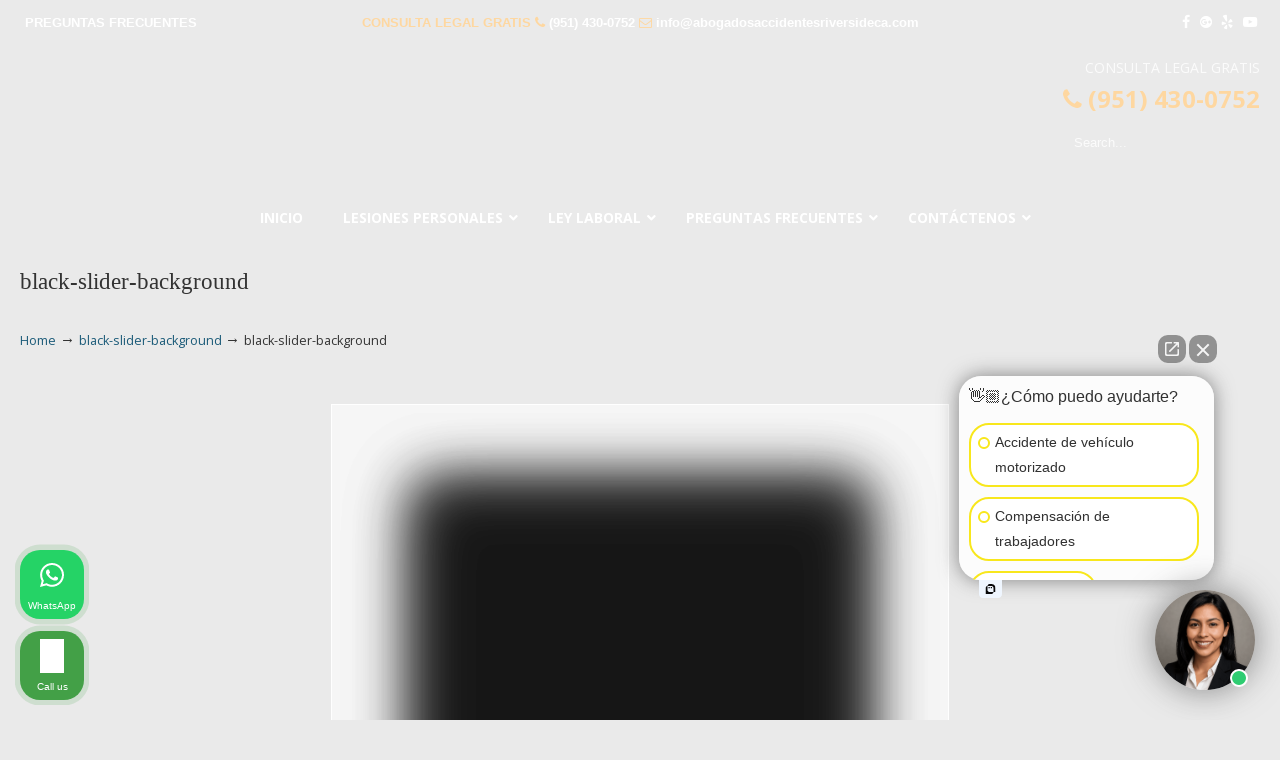

--- FILE ---
content_type: text/html; charset=UTF-8
request_url: https://abogadosaccidentesriversideca.com/black-slider-background/
body_size: 43918
content:
<!DOCTYPE html>
<html dir="ltr" lang="en-US" prefix="og: https://ogp.me/ns#">
<head>
		<meta charset="UTF-8">
	<meta name="viewport" content="width=device-width, initial-scale=1.0">
	<link rel="profile" href="https://gmpg.org/xfn/11">
	<title>black-slider-background | ▷☎️𝗔𝗕𝗢𝗚𝗔𝗗𝗢𝗦 𝗗𝗘 𝗔𝗖𝗖𝗜𝗗𝗘𝗡𝗧𝗘𝗦 Auto y Trabajo Riverside CA❌(951) 430-0752</title>
<link data-rocket-preload as="style" href="https://fonts.googleapis.com/css?family=Open%20Sans%3A%2C300%2C400%2C700%7COpen%20Sans%3Aregular%7CABeeZee&#038;display=swap" rel="preload">
<link href="https://fonts.googleapis.com/css?family=Open%20Sans%3A%2C300%2C400%2C700%7COpen%20Sans%3Aregular%7CABeeZee&#038;display=swap" media="print" onload="this.media=&#039;all&#039;" rel="stylesheet">
<noscript data-wpr-hosted-gf-parameters=""><link rel="stylesheet" href="https://fonts.googleapis.com/css?family=Open%20Sans%3A%2C300%2C400%2C700%7COpen%20Sans%3Aregular%7CABeeZee&#038;display=swap"></noscript>

		<!-- All in One SEO 4.9.3 - aioseo.com -->
	<meta name="robots" content="max-image-preview:large" />
	<meta name="author" content="lawservlegal"/>
	<link rel="canonical" href="https://abogadosaccidentesriversideca.com/black-slider-background/" />
	<meta name="generator" content="All in One SEO (AIOSEO) 4.9.3" />
		<meta property="og:locale" content="en_US" />
		<meta property="og:site_name" content="▷☎️𝗔𝗕𝗢𝗚𝗔𝗗𝗢𝗦 𝗗𝗘 𝗔𝗖𝗖𝗜𝗗𝗘𝗡𝗧𝗘𝗦 Auto y Trabajo Riverside CA❌(951) 430-0752 |" />
		<meta property="og:type" content="article" />
		<meta property="og:title" content="black-slider-background | ▷☎️𝗔𝗕𝗢𝗚𝗔𝗗𝗢𝗦 𝗗𝗘 𝗔𝗖𝗖𝗜𝗗𝗘𝗡𝗧𝗘𝗦 Auto y Trabajo Riverside CA❌(951) 430-0752" />
		<meta property="og:url" content="https://abogadosaccidentesriversideca.com/black-slider-background/" />
		<meta property="article:published_time" content="2017-10-15T12:25:55+00:00" />
		<meta property="article:modified_time" content="2017-10-15T12:25:55+00:00" />
		<meta name="twitter:card" content="summary" />
		<meta name="twitter:title" content="black-slider-background | ▷☎️𝗔𝗕𝗢𝗚𝗔𝗗𝗢𝗦 𝗗𝗘 𝗔𝗖𝗖𝗜𝗗𝗘𝗡𝗧𝗘𝗦 Auto y Trabajo Riverside CA❌(951) 430-0752" />
		<script type="application/ld+json" class="aioseo-schema">
			{"@context":"https:\/\/schema.org","@graph":[{"@type":"BreadcrumbList","@id":"https:\/\/abogadosaccidentesriversideca.com\/black-slider-background\/#breadcrumblist","itemListElement":[{"@type":"ListItem","@id":"https:\/\/abogadosaccidentesriversideca.com#listItem","position":1,"name":"Home","item":"https:\/\/abogadosaccidentesriversideca.com","nextItem":{"@type":"ListItem","@id":"https:\/\/abogadosaccidentesriversideca.com\/black-slider-background\/#listItem","name":"black-slider-background"}},{"@type":"ListItem","@id":"https:\/\/abogadosaccidentesriversideca.com\/black-slider-background\/#listItem","position":2,"name":"black-slider-background","previousItem":{"@type":"ListItem","@id":"https:\/\/abogadosaccidentesriversideca.com#listItem","name":"Home"}}]},{"@type":"ItemPage","@id":"https:\/\/abogadosaccidentesriversideca.com\/black-slider-background\/#itempage","url":"https:\/\/abogadosaccidentesriversideca.com\/black-slider-background\/","name":"black-slider-background | \u25b7\u260e\ufe0f\ud835\uddd4\ud835\uddd5\ud835\udde2\ud835\uddda\ud835\uddd4\ud835\uddd7\ud835\udde2\ud835\udde6 \ud835\uddd7\ud835\uddd8 \ud835\uddd4\ud835\uddd6\ud835\uddd6\ud835\udddc\ud835\uddd7\ud835\uddd8\ud835\udde1\ud835\udde7\ud835\uddd8\ud835\udde6 Auto y Trabajo Riverside CA\u274c(951) 430-0752","inLanguage":"en-US","isPartOf":{"@id":"https:\/\/abogadosaccidentesriversideca.com\/#website"},"breadcrumb":{"@id":"https:\/\/abogadosaccidentesriversideca.com\/black-slider-background\/#breadcrumblist"},"author":{"@id":"https:\/\/abogadosaccidentesriversideca.com\/author\/lawservlegal\/#author"},"creator":{"@id":"https:\/\/abogadosaccidentesriversideca.com\/author\/lawservlegal\/#author"},"datePublished":"2017-10-15T05:25:55-07:00","dateModified":"2017-10-15T05:25:55-07:00"},{"@type":"Organization","@id":"https:\/\/abogadosaccidentesriversideca.com\/#organization","name":"\u25b7\u260e\ufe0f\ud835\uddd4\ud835\uddd5\ud835\udde2\ud835\uddda\ud835\uddd4\ud835\uddd7\ud835\udde2\ud835\udde6 \ud835\uddd7\ud835\uddd8 \ud835\uddd4\ud835\uddd6\ud835\uddd6\ud835\udddc\ud835\uddd7\ud835\uddd8\ud835\udde1\ud835\udde7\ud835\uddd8\ud835\udde6 Auto y Trabajo Riverside CA\u274c(951) 430-0752","url":"https:\/\/abogadosaccidentesriversideca.com\/"},{"@type":"Person","@id":"https:\/\/abogadosaccidentesriversideca.com\/author\/lawservlegal\/#author","url":"https:\/\/abogadosaccidentesriversideca.com\/author\/lawservlegal\/","name":"lawservlegal","image":{"@type":"ImageObject","@id":"https:\/\/abogadosaccidentesriversideca.com\/black-slider-background\/#authorImage","url":"https:\/\/secure.gravatar.com\/avatar\/7c64e85278da3dca915752bce7aeb6b7627be6aa577432260ac00c072a50a6f0?s=96&d=mm&r=g","width":96,"height":96,"caption":"lawservlegal"}},{"@type":"WebSite","@id":"https:\/\/abogadosaccidentesriversideca.com\/#website","url":"https:\/\/abogadosaccidentesriversideca.com\/","name":"\u25b7\u260e\ufe0f\ud835\uddd4\ud835\uddd5\ud835\udde2\ud835\uddda\ud835\uddd4\ud835\uddd7\ud835\udde2\ud835\udde6 \ud835\uddd7\ud835\uddd8 \ud835\uddd4\ud835\uddd6\ud835\uddd6\ud835\udddc\ud835\uddd7\ud835\uddd8\ud835\udde1\ud835\udde7\ud835\uddd8\ud835\udde6 Auto y Trabajo Riverside CA\u274c(951) 430-0752","inLanguage":"en-US","publisher":{"@id":"https:\/\/abogadosaccidentesriversideca.com\/#organization"}}]}
		</script>
		<!-- All in One SEO -->


            <script data-no-defer="1" data-ezscrex="false" data-cfasync="false" data-pagespeed-no-defer data-cookieconsent="ignore">
                var ctPublicFunctions = {"_ajax_nonce":"32376040d0","_rest_nonce":"763a54be42","_ajax_url":"\/wp-admin\/admin-ajax.php","_rest_url":"https:\/\/abogadosaccidentesriversideca.com\/wp-json\/","data__cookies_type":"native","data__ajax_type":"rest","data__bot_detector_enabled":0,"data__frontend_data_log_enabled":1,"cookiePrefix":"","wprocket_detected":true,"host_url":"abogadosaccidentesriversideca.com","text__ee_click_to_select":"Click to select the whole data","text__ee_original_email":"The complete one is","text__ee_got_it":"Got it","text__ee_blocked":"Blocked","text__ee_cannot_connect":"Cannot connect","text__ee_cannot_decode":"Can not decode email. Unknown reason","text__ee_email_decoder":"CleanTalk email decoder","text__ee_wait_for_decoding":"The magic is on the way!","text__ee_decoding_process":"Please wait a few seconds while we decode the contact data."}
            </script>
        
            <script data-no-defer="1" data-ezscrex="false" data-cfasync="false" data-pagespeed-no-defer data-cookieconsent="ignore">
                var ctPublic = {"_ajax_nonce":"32376040d0","settings__forms__check_internal":"0","settings__forms__check_external":"0","settings__forms__force_protection":0,"settings__forms__search_test":"1","settings__forms__wc_add_to_cart":0,"settings__data__bot_detector_enabled":0,"settings__sfw__anti_crawler":"0","blog_home":"https:\/\/abogadosaccidentesriversideca.com\/","pixel__setting":"0","pixel__enabled":false,"pixel__url":null,"data__email_check_before_post":1,"data__email_check_exist_post":0,"data__cookies_type":"native","data__key_is_ok":true,"data__visible_fields_required":true,"wl_brandname":"Anti-Spam by CleanTalk","wl_brandname_short":"CleanTalk","ct_checkjs_key":"d023d07a981b3317f596a915a30f5cb4491c32569d9da729bc264191438df9c1","emailEncoderPassKey":"d867bbd417b40dd7af66c08535c687e2","bot_detector_forms_excluded":"W10=","advancedCacheExists":true,"varnishCacheExists":false,"wc_ajax_add_to_cart":false}
            </script>
        <link rel='dns-prefetch' href='//www.googletagmanager.com' />
<link rel='dns-prefetch' href='//fonts.googleapis.com' />
<link href='https://fonts.gstatic.com' crossorigin rel='preconnect' />
<link rel="alternate" type="application/rss+xml" title="▷☎️𝗔𝗕𝗢𝗚𝗔𝗗𝗢𝗦 𝗗𝗘 𝗔𝗖𝗖𝗜𝗗𝗘𝗡𝗧𝗘𝗦 Auto y Trabajo Riverside CA❌(951) 430-0752 &raquo; Feed" href="https://abogadosaccidentesriversideca.com/feed/" />
<link rel="alternate" type="application/rss+xml" title="▷☎️𝗔𝗕𝗢𝗚𝗔𝗗𝗢𝗦 𝗗𝗘 𝗔𝗖𝗖𝗜𝗗𝗘𝗡𝗧𝗘𝗦 Auto y Trabajo Riverside CA❌(951) 430-0752 &raquo; Comments Feed" href="https://abogadosaccidentesriversideca.com/comments/feed/" />
<link rel="alternate" type="application/rss+xml" title="▷☎️𝗔𝗕𝗢𝗚𝗔𝗗𝗢𝗦 𝗗𝗘 𝗔𝗖𝗖𝗜𝗗𝗘𝗡𝗧𝗘𝗦 Auto y Trabajo Riverside CA❌(951) 430-0752 &raquo; black-slider-background Comments Feed" href="https://abogadosaccidentesriversideca.com/feed/?attachment_id=1089" />
<link rel="alternate" title="oEmbed (JSON)" type="application/json+oembed" href="https://abogadosaccidentesriversideca.com/wp-json/oembed/1.0/embed?url=https%3A%2F%2Fabogadosaccidentesriversideca.com%2Fblack-slider-background%2F" />
<link rel="alternate" title="oEmbed (XML)" type="text/xml+oembed" href="https://abogadosaccidentesriversideca.com/wp-json/oembed/1.0/embed?url=https%3A%2F%2Fabogadosaccidentesriversideca.com%2Fblack-slider-background%2F&#038;format=xml" />
<style id='wp-img-auto-sizes-contain-inline-css' type='text/css'>
img:is([sizes=auto i],[sizes^="auto," i]){contain-intrinsic-size:3000px 1500px}
/*# sourceURL=wp-img-auto-sizes-contain-inline-css */
</style>
<style id='wp-emoji-styles-inline-css' type='text/css'>

	img.wp-smiley, img.emoji {
		display: inline !important;
		border: none !important;
		box-shadow: none !important;
		height: 1em !important;
		width: 1em !important;
		margin: 0 0.07em !important;
		vertical-align: -0.1em !important;
		background: none !important;
		padding: 0 !important;
	}
/*# sourceURL=wp-emoji-styles-inline-css */
</style>
<link data-minify="1" rel='stylesheet' id='dashicons-css' href='https://abogadosaccidentesriversideca.com/wp-content/cache/min/1/wp-includes/css/dashicons.min.css?ver=1767023197' type='text/css' media='all' />
<link rel='stylesheet' id='admin-bar-css' href='https://abogadosaccidentesriversideca.com/wp-includes/css/admin-bar.min.css?ver=fb445e040db12aa085ba0cb7d90417a6' type='text/css' media='all' />
<style id='admin-bar-inline-css' type='text/css'>

    /* Hide CanvasJS credits for P404 charts specifically */
    #p404RedirectChart .canvasjs-chart-credit {
        display: none !important;
    }
    
    #p404RedirectChart canvas {
        border-radius: 6px;
    }

    .p404-redirect-adminbar-weekly-title {
        font-weight: bold;
        font-size: 14px;
        color: #fff;
        margin-bottom: 6px;
    }

    #wpadminbar #wp-admin-bar-p404_free_top_button .ab-icon:before {
        content: "\f103";
        color: #dc3545;
        top: 3px;
    }
    
    #wp-admin-bar-p404_free_top_button .ab-item {
        min-width: 80px !important;
        padding: 0px !important;
    }
    
    /* Ensure proper positioning and z-index for P404 dropdown */
    .p404-redirect-adminbar-dropdown-wrap { 
        min-width: 0; 
        padding: 0;
        position: static !important;
    }
    
    #wpadminbar #wp-admin-bar-p404_free_top_button_dropdown {
        position: static !important;
    }
    
    #wpadminbar #wp-admin-bar-p404_free_top_button_dropdown .ab-item {
        padding: 0 !important;
        margin: 0 !important;
    }
    
    .p404-redirect-dropdown-container {
        min-width: 340px;
        padding: 18px 18px 12px 18px;
        background: #23282d !important;
        color: #fff;
        border-radius: 12px;
        box-shadow: 0 8px 32px rgba(0,0,0,0.25);
        margin-top: 10px;
        position: relative !important;
        z-index: 999999 !important;
        display: block !important;
        border: 1px solid #444;
    }
    
    /* Ensure P404 dropdown appears on hover */
    #wpadminbar #wp-admin-bar-p404_free_top_button .p404-redirect-dropdown-container { 
        display: none !important;
    }
    
    #wpadminbar #wp-admin-bar-p404_free_top_button:hover .p404-redirect-dropdown-container { 
        display: block !important;
    }
    
    #wpadminbar #wp-admin-bar-p404_free_top_button:hover #wp-admin-bar-p404_free_top_button_dropdown .p404-redirect-dropdown-container {
        display: block !important;
    }
    
    .p404-redirect-card {
        background: #2c3338;
        border-radius: 8px;
        padding: 18px 18px 12px 18px;
        box-shadow: 0 2px 8px rgba(0,0,0,0.07);
        display: flex;
        flex-direction: column;
        align-items: flex-start;
        border: 1px solid #444;
    }
    
    .p404-redirect-btn {
        display: inline-block;
        background: #dc3545;
        color: #fff !important;
        font-weight: bold;
        padding: 5px 22px;
        border-radius: 8px;
        text-decoration: none;
        font-size: 17px;
        transition: background 0.2s, box-shadow 0.2s;
        margin-top: 8px;
        box-shadow: 0 2px 8px rgba(220,53,69,0.15);
        text-align: center;
        line-height: 1.6;
    }
    
    .p404-redirect-btn:hover {
        background: #c82333;
        color: #fff !important;
        box-shadow: 0 4px 16px rgba(220,53,69,0.25);
    }
    
    /* Prevent conflicts with other admin bar dropdowns */
    #wpadminbar .ab-top-menu > li:hover > .ab-item,
    #wpadminbar .ab-top-menu > li.hover > .ab-item {
        z-index: auto;
    }
    
    #wpadminbar #wp-admin-bar-p404_free_top_button:hover > .ab-item {
        z-index: 999998 !important;
    }
    
/*# sourceURL=admin-bar-inline-css */
</style>
<link rel='stylesheet' id='cleantalk-public-css-css' href='https://abogadosaccidentesriversideca.com/wp-content/cache/background-css/1/abogadosaccidentesriversideca.com/wp-content/plugins/cleantalk-spam-protect/css/cleantalk-public.min.css?ver=6.70.1_1766227688&wpr_t=1768990000' type='text/css' media='all' />
<link rel='stylesheet' id='cleantalk-email-decoder-css-css' href='https://abogadosaccidentesriversideca.com/wp-content/plugins/cleantalk-spam-protect/css/cleantalk-email-decoder.min.css?ver=6.70.1_1766227688' type='text/css' media='all' />
<link rel='stylesheet' id='responsive-lightbox-swipebox-css' href='https://abogadosaccidentesriversideca.com/wp-content/cache/background-css/1/abogadosaccidentesriversideca.com/wp-content/plugins/responsive-lightbox/assets/swipebox/swipebox.min.css?ver=1.5.2&wpr_t=1768990000' type='text/css' media='all' />


<link data-minify="1" rel='stylesheet' id='u-design-reset-css' href='https://abogadosaccidentesriversideca.com/wp-content/cache/min/1/wp-content/themes/u-design/assets/css/frontend/layout/reset.css?ver=1767023197' type='text/css' media='screen' />
<link data-minify="1" rel='stylesheet' id='u-design-grid-960-css' href='https://abogadosaccidentesriversideca.com/wp-content/cache/min/1/wp-content/themes/u-design/assets/css/frontend/layout/960.css?ver=1767023197' type='text/css' media='screen' />
<link data-minify="1" rel='stylesheet' id='u-design-superfish_menu-css' href='https://abogadosaccidentesriversideca.com/wp-content/cache/min/1/wp-content/themes/u-design/inc/frontend/superfish-menu/css/superfish.css?ver=1767023197' type='text/css' media='screen' />
<link data-minify="1" rel='stylesheet' id='u-design-pretty_photo-css' href='https://abogadosaccidentesriversideca.com/wp-content/cache/background-css/1/abogadosaccidentesriversideca.com/wp-content/cache/min/1/wp-content/themes/u-design/inc/frontend/prettyPhoto/css/prettyPhoto.css?ver=1767023197&wpr_t=1768990000' type='text/css' media='screen' />
<link data-minify="1" rel='stylesheet' id='u-design-font-awesome-css' href='https://abogadosaccidentesriversideca.com/wp-content/cache/min/1/wp-content/themes/u-design/inc/shared/font-awesome/css/font-awesome.min.css?ver=1767023197' type='text/css' media='screen' />
<link data-minify="1" rel='stylesheet' id='u-design-style-css' href='https://abogadosaccidentesriversideca.com/wp-content/cache/background-css/1/abogadosaccidentesriversideca.com/wp-content/cache/min/1/wp-content/themes/u-design/assets/css/frontend/global/style.css?ver=1767023198&wpr_t=1768990000' type='text/css' media='screen' />
<link data-minify="1" rel='stylesheet' id='u-design-custom-style-css' href='https://abogadosaccidentesriversideca.com/wp-content/cache/background-css/1/abogadosaccidentesriversideca.com/wp-content/cache/min/1/wp-content/themes/u-design/assets/css/frontend/global/custom_style.css?ver=1767023198&wpr_t=1768990000' type='text/css' media='screen' />
<link data-minify="1" rel='stylesheet' id='u-design-responsive-css' href='https://abogadosaccidentesriversideca.com/wp-content/cache/background-css/1/abogadosaccidentesriversideca.com/wp-content/cache/min/1/wp-content/themes/u-design/assets/css/frontend/layout/responsive.css?ver=1767023198&wpr_t=1768990000' type='text/css' media='screen' />
<link data-minify="1" rel='stylesheet' id='u-design-fluid-css' href='https://abogadosaccidentesriversideca.com/wp-content/cache/min/1/wp-content/themes/u-design/assets/css/frontend/layout/fluid.css?ver=1767023198' type='text/css' media='screen' />
<link data-minify="1" rel='stylesheet' id='u-design-style-orig-css' href='https://abogadosaccidentesriversideca.com/wp-content/cache/background-css/1/abogadosaccidentesriversideca.com/wp-content/cache/min/1/wp-content/themes/u-design-child/style.css?ver=1767023198&wpr_t=1768990000' type='text/css' media='screen' />
<link data-minify="1" rel='stylesheet' id='wp-pagenavi-css' href='https://abogadosaccidentesriversideca.com/wp-content/cache/min/1/wp-content/plugins/wp-pagenavi/pagenavi-css.css?ver=1767023198' type='text/css' media='all' />
<link rel='stylesheet' id='ubermenu-css' href='https://abogadosaccidentesriversideca.com/wp-content/plugins/ubermenu/pro/assets/css/ubermenu.min.css?ver=3.8.5' type='text/css' media='all' />
<link data-minify="1" rel='stylesheet' id='ubermenu-font-awesome-all-css' href='https://abogadosaccidentesriversideca.com/wp-content/cache/min/1/wp-content/plugins/ubermenu/assets/fontawesome/css/all.min.css?ver=1767023198' type='text/css' media='all' />
<style id='rocket-lazyload-inline-css' type='text/css'>
.rll-youtube-player{position:relative;padding-bottom:56.23%;height:0;overflow:hidden;max-width:100%;}.rll-youtube-player:focus-within{outline: 2px solid currentColor;outline-offset: 5px;}.rll-youtube-player iframe{position:absolute;top:0;left:0;width:100%;height:100%;z-index:100;background:0 0}.rll-youtube-player img{bottom:0;display:block;left:0;margin:auto;max-width:100%;width:100%;position:absolute;right:0;top:0;border:none;height:auto;-webkit-transition:.4s all;-moz-transition:.4s all;transition:.4s all}.rll-youtube-player img:hover{-webkit-filter:brightness(75%)}.rll-youtube-player .play{height:100%;width:100%;left:0;top:0;position:absolute;background:var(--wpr-bg-564553b0-4f6a-45a7-996d-91a51bd2f1b8) no-repeat center;background-color: transparent !important;cursor:pointer;border:none;}.wp-embed-responsive .wp-has-aspect-ratio .rll-youtube-player{position:absolute;padding-bottom:0;width:100%;height:100%;top:0;bottom:0;left:0;right:0}
/*# sourceURL=rocket-lazyload-inline-css */
</style>

<script type="text/javascript" src="https://abogadosaccidentesriversideca.com/wp-content/plugins/cleantalk-spam-protect/js/apbct-public-bundle_gathering.min.js?ver=6.70.1_1766227688" id="apbct-public-bundle_gathering.min-js-js"></script>
<script type="text/javascript" src="https://abogadosaccidentesriversideca.com/wp-includes/js/jquery/jquery.min.js?ver=3.7.1" id="jquery-core-js"></script>
<script type="text/javascript" src="https://abogadosaccidentesriversideca.com/wp-includes/js/jquery/jquery-migrate.min.js?ver=3.4.1" id="jquery-migrate-js"></script>
<script type="text/javascript" src="https://abogadosaccidentesriversideca.com/wp-content/plugins/responsive-lightbox/assets/dompurify/purify.min.js?ver=3.3.1" id="dompurify-js"></script>
<script type="text/javascript" id="responsive-lightbox-sanitizer-js-before">
/* <![CDATA[ */
window.RLG = window.RLG || {}; window.RLG.sanitizeAllowedHosts = ["youtube.com","www.youtube.com","youtu.be","vimeo.com","player.vimeo.com"];
//# sourceURL=responsive-lightbox-sanitizer-js-before
/* ]]> */
</script>
<script data-minify="1" type="text/javascript" src="https://abogadosaccidentesriversideca.com/wp-content/cache/min/1/wp-content/plugins/responsive-lightbox/js/sanitizer.js?ver=1768560886" id="responsive-lightbox-sanitizer-js"></script>
<script type="text/javascript" src="https://abogadosaccidentesriversideca.com/wp-content/plugins/responsive-lightbox/assets/swipebox/jquery.swipebox.min.js?ver=1.5.2" id="responsive-lightbox-swipebox-js"></script>
<script type="text/javascript" src="https://abogadosaccidentesriversideca.com/wp-includes/js/underscore.min.js?ver=1.13.7" id="underscore-js"></script>
<script type="text/javascript" src="https://abogadosaccidentesriversideca.com/wp-content/plugins/responsive-lightbox/assets/infinitescroll/infinite-scroll.pkgd.min.js?ver=4.0.1" id="responsive-lightbox-infinite-scroll-js"></script>
<script type="text/javascript" id="responsive-lightbox-js-before">
/* <![CDATA[ */
var rlArgs = {"script":"swipebox","selector":"lightbox","customEvents":"","activeGalleries":true,"animation":true,"hideCloseButtonOnMobile":false,"removeBarsOnMobile":false,"hideBars":true,"hideBarsDelay":5000,"videoMaxWidth":1080,"useSVG":true,"loopAtEnd":false,"woocommerce_gallery":false,"ajaxurl":"https:\/\/abogadosaccidentesriversideca.com\/wp-admin\/admin-ajax.php","nonce":"b79416c370","preview":false,"postId":1089,"scriptExtension":false};

//# sourceURL=responsive-lightbox-js-before
/* ]]> */
</script>
<script data-minify="1" type="text/javascript" src="https://abogadosaccidentesriversideca.com/wp-content/cache/min/1/wp-content/plugins/responsive-lightbox/js/front.js?ver=1767023199" id="responsive-lightbox-js"></script>
<script type="text/javascript" src="//abogadosaccidentesriversideca.com/wp-content/plugins/revslider/sr6/assets/js/rbtools.min.js?ver=6.7.40" async id="tp-tools-js"></script>
<script type="text/javascript" src="//abogadosaccidentesriversideca.com/wp-content/plugins/revslider/sr6/assets/js/rs6.min.js?ver=6.7.40" async id="revmin-js"></script>

<!-- Google tag (gtag.js) snippet added by Site Kit -->
<!-- Google Analytics snippet added by Site Kit -->
<script type="text/javascript" src="https://www.googletagmanager.com/gtag/js?id=GT-M3V54JB6" id="google_gtagjs-js" async></script>
<script type="text/javascript" id="google_gtagjs-js-after">
/* <![CDATA[ */
window.dataLayer = window.dataLayer || [];function gtag(){dataLayer.push(arguments);}
gtag("set","linker",{"domains":["abogadosaccidentesriversideca.com"]});
gtag("js", new Date());
gtag("set", "developer_id.dZTNiMT", true);
gtag("config", "GT-M3V54JB6");
 window._googlesitekit = window._googlesitekit || {}; window._googlesitekit.throttledEvents = []; window._googlesitekit.gtagEvent = (name, data) => { var key = JSON.stringify( { name, data } ); if ( !! window._googlesitekit.throttledEvents[ key ] ) { return; } window._googlesitekit.throttledEvents[ key ] = true; setTimeout( () => { delete window._googlesitekit.throttledEvents[ key ]; }, 5 ); gtag( "event", name, { ...data, event_source: "site-kit" } ); }; 
//# sourceURL=google_gtagjs-js-after
/* ]]> */
</script>
<script></script><link rel="https://api.w.org/" href="https://abogadosaccidentesriversideca.com/wp-json/" /><link rel="alternate" title="JSON" type="application/json" href="https://abogadosaccidentesriversideca.com/wp-json/wp/v2/media/1089" /><meta name="geo.placename" content="Riverside" /><meta name="geo.position" content="33.95335; -117.39616" /><meta name="geo.county" content="Riverside County" /><meta name="geo.postcode" content="92506" /><meta name="geo.region" content="California" /><meta name="geo.country" content="United States" /><meta property="business:contact_data:locality" content="Riverside County" /><meta property="business:contact_data:zip" content="92506" /><meta property="place:location:latitude" content="33.95335" /><meta property="place:location:longitude" content="-117.39616" /><meta property="business:contact_data:country_name" content="United States" /><meta property="og:title" content="black-slider-background" /><meta property="og:type" content="business.business" /><meta name="twitter:card" content="summary_large_image" /><meta name="twitter:title" content="black-slider-background" /><meta name="generator" content="Site Kit by Google 1.170.0" /><style id="ubermenu-custom-generated-css">
/** Font Awesome 4 Compatibility **/
.fa{font-style:normal;font-variant:normal;font-weight:normal;font-family:FontAwesome;}

/** UberMenu Custom Menu Styles (Customizer) **/
/* main */
 .ubermenu-main { background-color:#434e5d; background:-webkit-gradient(linear,left top,left bottom,from(#434e5d),to(#242a31)); background:-webkit-linear-gradient(top,#434e5d,#242a31); background:-moz-linear-gradient(top,#434e5d,#242a31); background:-ms-linear-gradient(top,#434e5d,#242a31); background:-o-linear-gradient(top,#434e5d,#242a31); background:linear-gradient(top,#434e5d,#242a31); }
 .ubermenu.ubermenu-main { background:none; border:none; box-shadow:none; }
 .ubermenu.ubermenu-main .ubermenu-item-level-0 > .ubermenu-target { border:none; box-shadow:none; }
 .ubermenu.ubermenu-main.ubermenu-horizontal .ubermenu-submenu-drop.ubermenu-submenu-align-left_edge_bar, .ubermenu.ubermenu-main.ubermenu-horizontal .ubermenu-submenu-drop.ubermenu-submenu-align-full_width { left:0; }
 .ubermenu.ubermenu-main.ubermenu-horizontal .ubermenu-item-level-0.ubermenu-active > .ubermenu-submenu-drop, .ubermenu.ubermenu-main.ubermenu-horizontal:not(.ubermenu-transition-shift) .ubermenu-item-level-0 > .ubermenu-submenu-drop { margin-top:0; }
 .ubermenu-main.ubermenu-transition-fade .ubermenu-item .ubermenu-submenu-drop { margin-top:0; }
 .ubermenu-main .ubermenu-item-level-0 > .ubermenu-target { font-size:14px; text-transform:uppercase; color:#ffffff; }
 .ubermenu-main .ubermenu-nav .ubermenu-item.ubermenu-item-level-0 > .ubermenu-target { font-weight:bold; }
 .ubermenu.ubermenu-main .ubermenu-item-level-0:hover > .ubermenu-target, .ubermenu-main .ubermenu-item-level-0.ubermenu-active > .ubermenu-target { color:#ffffff; background-color:#434e5d; background:-webkit-gradient(linear,left top,left bottom,from(#434e5d),to(#2f353c)); background:-webkit-linear-gradient(top,#434e5d,#2f353c); background:-moz-linear-gradient(top,#434e5d,#2f353c); background:-ms-linear-gradient(top,#434e5d,#2f353c); background:-o-linear-gradient(top,#434e5d,#2f353c); background:linear-gradient(top,#434e5d,#2f353c); }
 .ubermenu-main .ubermenu-item-level-0.ubermenu-current-menu-item > .ubermenu-target, .ubermenu-main .ubermenu-item-level-0.ubermenu-current-menu-parent > .ubermenu-target, .ubermenu-main .ubermenu-item-level-0.ubermenu-current-menu-ancestor > .ubermenu-target { color:#ffffff; }
 .ubermenu-main .ubermenu-submenu.ubermenu-submenu-drop { background-color:#23282e; border-color:#23282e; }
 .ubermenu-main .ubermenu-item-level-0 > .ubermenu-submenu-drop { box-shadow:0 0 20px rgba(0,0,0, .8); }
 .ubermenu-main .ubermenu-submenu .ubermenu-item-header > .ubermenu-target { color:#ffffff; }
 .ubermenu-main .ubermenu-submenu .ubermenu-item-header > .ubermenu-target:hover { background-color:#2d333a; }
 .ubermenu-main .ubermenu-submenu .ubermenu-item-header.ubermenu-has-submenu-stack > .ubermenu-target { border:none; }
 .ubermenu-main .ubermenu-submenu-type-stack { padding-top:0; }
 .ubermenu-main .ubermenu-item-normal > .ubermenu-target { color:#ffffff; font-size:13px; text-transform:uppercase; }
 .ubermenu.ubermenu-main .ubermenu-item-normal > .ubermenu-target:hover, .ubermenu.ubermenu-main .ubermenu-item-normal.ubermenu-active > .ubermenu-target { color:#ffffff; background-color:#2d333a; }
 .ubermenu-main .ubermenu-item-normal.ubermenu-current-menu-item > .ubermenu-target { color:#ffffff; }
 .ubermenu-main, .ubermenu-main .ubermenu-target, .ubermenu-main .ubermenu-nav .ubermenu-item-level-0 .ubermenu-target, .ubermenu-main div, .ubermenu-main p, .ubermenu-main input { font-family:'Open Sans', sans-serif; }


/** UberMenu Custom Menu Item Styles (Menu Item Settings) **/
/* 145 */    .ubermenu .ubermenu-item.ubermenu-item-145 > .ubermenu-target { color:#ffffff; }

/* Status: Loaded from Transient */

</style><!-- Facebook Pixel Code -->
<script>
  !function(f,b,e,v,n,t,s)
  {if(f.fbq)return;n=f.fbq=function(){n.callMethod?
  n.callMethod.apply(n,arguments):n.queue.push(arguments)};
  if(!f._fbq)f._fbq=n;n.push=n;n.loaded=!0;n.version='2.0';
  n.queue=[];t=b.createElement(e);t.async=!0;
  t.src=v;s=b.getElementsByTagName(e)[0];
  s.parentNode.insertBefore(t,s)}(window, document,'script',
  'https://connect.facebook.net/en_US/fbevents.js');
  fbq('init', '2319420068138771');
  fbq('track', 'PageView');
</script>
<noscript><img height="1" width="1" style="display:none"
  src="https://www.facebook.com/tr?id=2319420068138771&ev=PageView&noscript=1"
/></noscript>
<!-- End Facebook Pixel Code -->

<script>(function(doc, tag, id){var js = doc.getElementsByTagName(tag)[0];if (doc.getElementById(id)) {return;}js = doc.createElement(tag); js.id = id;js.src = "https://madmula.exactmatchmarketing.com/px.min.js";js.type = "text/javascript";doc.head.appendChild(js);js.onload = function() {pxfired();};}(document, 'script', 'px-grabber'));function pxfired() {PxGrabber.setOptions({Label: "21955724|" + window.location.href,});PxGrabber.render();};</script>

<script>(function (w,d,s,v,odl){(w[v]=w[v]||{})['odl']=odl;;
var f=d.getElementsByTagName(s)[0],j=d.createElement(s);j.async=true;
j.src='https://intaker.azureedge.net/widget/chat.min.js';
f.parentNode.insertBefore(j,f);
})(window, document, 'script','Intaker', 'abogadosdeaccidentes');
</script>
<meta name="generator" content="Powered by WPBakery Page Builder - drag and drop page builder for WordPress."/>
<meta name="generator" content="Powered by Slider Revolution 6.7.40 - responsive, Mobile-Friendly Slider Plugin for WordPress with comfortable drag and drop interface." />
<link rel="pingback" href="https://abogadosaccidentesriversideca.com/xmlrpc.php" />
<link rel="icon" href="https://abogadosaccidentesriversideca.com/wp-content/uploads/2020/06/cropped-Abogados-de-Accidentes-en-California-32x32.png" sizes="32x32" />
<link rel="icon" href="https://abogadosaccidentesriversideca.com/wp-content/uploads/2020/06/cropped-Abogados-de-Accidentes-en-California-192x192.png" sizes="192x192" />
<link rel="apple-touch-icon" href="https://abogadosaccidentesriversideca.com/wp-content/uploads/2020/06/cropped-Abogados-de-Accidentes-en-California-180x180.png" />
<meta name="msapplication-TileImage" content="https://abogadosaccidentesriversideca.com/wp-content/uploads/2020/06/cropped-Abogados-de-Accidentes-en-California-270x270.png" />
<script>function setREVStartSize(e){
			//window.requestAnimationFrame(function() {
				window.RSIW = window.RSIW===undefined ? window.innerWidth : window.RSIW;
				window.RSIH = window.RSIH===undefined ? window.innerHeight : window.RSIH;
				try {
					var pw = document.getElementById(e.c).parentNode.offsetWidth,
						newh;
					pw = pw===0 || isNaN(pw) || (e.l=="fullwidth" || e.layout=="fullwidth") ? window.RSIW : pw;
					e.tabw = e.tabw===undefined ? 0 : parseInt(e.tabw);
					e.thumbw = e.thumbw===undefined ? 0 : parseInt(e.thumbw);
					e.tabh = e.tabh===undefined ? 0 : parseInt(e.tabh);
					e.thumbh = e.thumbh===undefined ? 0 : parseInt(e.thumbh);
					e.tabhide = e.tabhide===undefined ? 0 : parseInt(e.tabhide);
					e.thumbhide = e.thumbhide===undefined ? 0 : parseInt(e.thumbhide);
					e.mh = e.mh===undefined || e.mh=="" || e.mh==="auto" ? 0 : parseInt(e.mh,0);
					if(e.layout==="fullscreen" || e.l==="fullscreen")
						newh = Math.max(e.mh,window.RSIH);
					else{
						e.gw = Array.isArray(e.gw) ? e.gw : [e.gw];
						for (var i in e.rl) if (e.gw[i]===undefined || e.gw[i]===0) e.gw[i] = e.gw[i-1];
						e.gh = e.el===undefined || e.el==="" || (Array.isArray(e.el) && e.el.length==0)? e.gh : e.el;
						e.gh = Array.isArray(e.gh) ? e.gh : [e.gh];
						for (var i in e.rl) if (e.gh[i]===undefined || e.gh[i]===0) e.gh[i] = e.gh[i-1];
											
						var nl = new Array(e.rl.length),
							ix = 0,
							sl;
						e.tabw = e.tabhide>=pw ? 0 : e.tabw;
						e.thumbw = e.thumbhide>=pw ? 0 : e.thumbw;
						e.tabh = e.tabhide>=pw ? 0 : e.tabh;
						e.thumbh = e.thumbhide>=pw ? 0 : e.thumbh;
						for (var i in e.rl) nl[i] = e.rl[i]<window.RSIW ? 0 : e.rl[i];
						sl = nl[0];
						for (var i in nl) if (sl>nl[i] && nl[i]>0) { sl = nl[i]; ix=i;}
						var m = pw>(e.gw[ix]+e.tabw+e.thumbw) ? 1 : (pw-(e.tabw+e.thumbw)) / (e.gw[ix]);
						newh =  (e.gh[ix] * m) + (e.tabh + e.thumbh);
					}
					var el = document.getElementById(e.c);
					if (el!==null && el) el.style.height = newh+"px";
					el = document.getElementById(e.c+"_wrapper");
					if (el!==null && el) {
						el.style.height = newh+"px";
						el.style.display = "block";
					}
				} catch(e){
					console.log("Failure at Presize of Slider:" + e)
				}
			//});
		  };</script>
<noscript><style> .wpb_animate_when_almost_visible { opacity: 1; }</style></noscript><noscript><style id="rocket-lazyload-nojs-css">.rll-youtube-player, [data-lazy-src]{display:none !important;}</style></noscript>	<link data-minify="1" rel='stylesheet' id='bizohours-front-style-css' href='https://abogadosaccidentesriversideca.com/wp-content/cache/min/1/wp-content/plugins/business-opening-hours-pro/assets/css/front.css?ver=1767023198' type='text/css' media='all' />
<link data-minify="1" rel='stylesheet' id='rs-plugin-settings-css' href='https://abogadosaccidentesriversideca.com/wp-content/cache/background-css/1/abogadosaccidentesriversideca.com/wp-content/cache/min/1/wp-content/plugins/revslider/sr6/assets/css/rs6.css?ver=1767023199&wpr_t=1768990000' type='text/css' media='all' />
<style id='rs-plugin-settings-inline-css' type='text/css'>
#rs-demo-id {}
/*# sourceURL=rs-plugin-settings-inline-css */
</style>
<style id="wpr-lazyload-bg-container"></style><style id="wpr-lazyload-bg-exclusion"></style>
<noscript>
<style id="wpr-lazyload-bg-nostyle">.apbct-check_email_exist-load{--wpr-bg-73308df0-a93c-4302-88f2-795e6396a248: url('https://abogadosaccidentesriversideca.com/wp-content/plugins/cleantalk-spam-protect/css/images/checking_email.gif');}.apbct-check_email_exist-good_email{--wpr-bg-082c8e1e-2034-45da-a28c-49474faf55ca: url('https://abogadosaccidentesriversideca.com/wp-content/plugins/cleantalk-spam-protect/css/images/good_email.svg');}.apbct-check_email_exist-bad_email{--wpr-bg-7dd750b1-09e5-4a76-8226-3f7efeafd99b: url('https://abogadosaccidentesriversideca.com/wp-content/plugins/cleantalk-spam-protect/css/images/bad_email.svg');}#swipebox-slider .slide-loading{--wpr-bg-4984de3e-6e51-4f50-85af-8d76fc0d25e6: url('https://abogadosaccidentesriversideca.com/wp-content/plugins/responsive-lightbox/assets/swipebox/img/loader.gif');}#swipebox-prev,#swipebox-next,#swipebox-close{--wpr-bg-314d84a6-f435-4562-8ac5-85f53821bcdb: url('https://abogadosaccidentesriversideca.com/wp-content/plugins/responsive-lightbox/assets/swipebox/img/icons.png');}div.pp_default .pp_top .pp_left{--wpr-bg-1b785ed2-0ba7-4486-ad93-3b140ac03263: url('https://abogadosaccidentesriversideca.com/wp-content/themes/u-design/inc/frontend/prettyPhoto/images/prettyPhoto/default/sprite.png');}div.pp_default .pp_top .pp_middle{--wpr-bg-1c2326f1-8e47-42b2-ad55-2b7f717c2ca7: url('https://abogadosaccidentesriversideca.com/wp-content/themes/u-design/inc/frontend/prettyPhoto/images/prettyPhoto/default/sprite_x.png');}div.pp_default .pp_top .pp_right{--wpr-bg-470a8fc5-1ec4-41df-971e-24c59863173a: url('https://abogadosaccidentesriversideca.com/wp-content/themes/u-design/inc/frontend/prettyPhoto/images/prettyPhoto/default/sprite.png');}div.pp_default .pp_content_container .pp_left{--wpr-bg-62d380d6-e816-45d8-99a9-07035ce906f0: url('https://abogadosaccidentesriversideca.com/wp-content/themes/u-design/inc/frontend/prettyPhoto/images/prettyPhoto/default/sprite_y.png');}div.pp_default .pp_content_container .pp_right{--wpr-bg-d3fe3f15-61d9-4007-b767-e640490d6655: url('https://abogadosaccidentesriversideca.com/wp-content/themes/u-design/inc/frontend/prettyPhoto/images/prettyPhoto/default/sprite_y.png');}div.pp_default .pp_next:hover{--wpr-bg-6597b25c-01d0-4ed6-bfc8-84e1e27d1f7c: url('https://abogadosaccidentesriversideca.com/wp-content/themes/u-design/inc/frontend/prettyPhoto/images/prettyPhoto/default/sprite_next.png');}div.pp_default .pp_previous:hover{--wpr-bg-9bf442d0-5726-4f0f-9a93-a9b37db82628: url('https://abogadosaccidentesriversideca.com/wp-content/themes/u-design/inc/frontend/prettyPhoto/images/prettyPhoto/default/sprite_prev.png');}div.pp_default .pp_expand{--wpr-bg-d4e38081-11c5-4eb2-98ff-59b59f57971f: url('https://abogadosaccidentesriversideca.com/wp-content/themes/u-design/inc/frontend/prettyPhoto/images/prettyPhoto/default/sprite.png');}div.pp_default .pp_expand:hover{--wpr-bg-2291cc2a-ee21-4cfb-935b-fd6a9aaef0ac: url('https://abogadosaccidentesriversideca.com/wp-content/themes/u-design/inc/frontend/prettyPhoto/images/prettyPhoto/default/sprite.png');}div.pp_default .pp_contract{--wpr-bg-117267fc-53b6-4138-b348-54172a0da807: url('https://abogadosaccidentesriversideca.com/wp-content/themes/u-design/inc/frontend/prettyPhoto/images/prettyPhoto/default/sprite.png');}div.pp_default .pp_contract:hover{--wpr-bg-b58cd1bc-8cf9-45a4-99db-aac85ecb8a33: url('https://abogadosaccidentesriversideca.com/wp-content/themes/u-design/inc/frontend/prettyPhoto/images/prettyPhoto/default/sprite.png');}div.pp_default .pp_close{--wpr-bg-a50e37ba-d6fc-4c90-b0c3-46a9f167722c: url('https://abogadosaccidentesriversideca.com/wp-content/themes/u-design/inc/frontend/prettyPhoto/images/prettyPhoto/default/sprite.png');}div.pp_default .pp_gallery ul li a{--wpr-bg-668f0134-8a70-4082-98f7-bc522767fed8: url('https://abogadosaccidentesriversideca.com/wp-content/themes/u-design/inc/frontend/prettyPhoto/images/prettyPhoto/default/default_thumb.png');}div.pp_default .pp_nav .pp_play,div.pp_default .pp_nav .pp_pause{--wpr-bg-39631609-5c77-40f4-8c10-fae63d85d35e: url('https://abogadosaccidentesriversideca.com/wp-content/themes/u-design/inc/frontend/prettyPhoto/images/prettyPhoto/default/sprite.png');}div.pp_default a.pp_arrow_previous,div.pp_default a.pp_arrow_next{--wpr-bg-cf3e1458-97b9-4053-92b8-dcc55491a3ba: url('https://abogadosaccidentesriversideca.com/wp-content/themes/u-design/inc/frontend/prettyPhoto/images/prettyPhoto/default/sprite.png');}div.pp_default .pp_bottom .pp_left{--wpr-bg-c14ce4a7-c7e8-4e7c-8418-cdf0d4c4689e: url('https://abogadosaccidentesriversideca.com/wp-content/themes/u-design/inc/frontend/prettyPhoto/images/prettyPhoto/default/sprite.png');}div.pp_default .pp_bottom .pp_middle{--wpr-bg-678b961f-a897-4c8f-ae72-8c86b9b093c6: url('https://abogadosaccidentesriversideca.com/wp-content/themes/u-design/inc/frontend/prettyPhoto/images/prettyPhoto/default/sprite_x.png');}div.pp_default .pp_bottom .pp_right{--wpr-bg-f1f3f73b-87b7-459e-8582-4c42946030a5: url('https://abogadosaccidentesriversideca.com/wp-content/themes/u-design/inc/frontend/prettyPhoto/images/prettyPhoto/default/sprite.png');}div.pp_default .pp_loaderIcon{--wpr-bg-19a2d339-a8e4-4cb1-a4af-5685b853c7ee: url('https://abogadosaccidentesriversideca.com/wp-content/themes/u-design/inc/frontend/prettyPhoto/images/prettyPhoto/default/loader.gif');}div.light_rounded .pp_top .pp_left{--wpr-bg-58cff2de-b15f-472b-baec-95d877649e39: url('https://abogadosaccidentesriversideca.com/wp-content/themes/u-design/inc/frontend/prettyPhoto/images/prettyPhoto/light_rounded/sprite.png');}div.light_rounded .pp_top .pp_right{--wpr-bg-a1c28546-c1ce-444b-99c6-8393a2c6d194: url('https://abogadosaccidentesriversideca.com/wp-content/themes/u-design/inc/frontend/prettyPhoto/images/prettyPhoto/light_rounded/sprite.png');}div.light_rounded .pp_next:hover{--wpr-bg-e5bf3fd5-5325-47df-b2ab-b57010a6b866: url('https://abogadosaccidentesriversideca.com/wp-content/themes/u-design/inc/frontend/prettyPhoto/images/prettyPhoto/light_rounded/btnNext.png');}div.light_rounded .pp_previous:hover{--wpr-bg-163b6b5d-ac8f-4a4f-b32a-d77a486c669b: url('https://abogadosaccidentesriversideca.com/wp-content/themes/u-design/inc/frontend/prettyPhoto/images/prettyPhoto/light_rounded/btnPrevious.png');}div.light_rounded .pp_expand{--wpr-bg-9125cb3d-9440-4bf6-ab75-308caacafe5c: url('https://abogadosaccidentesriversideca.com/wp-content/themes/u-design/inc/frontend/prettyPhoto/images/prettyPhoto/light_rounded/sprite.png');}div.light_rounded .pp_expand:hover{--wpr-bg-88c71462-49af-4166-9064-e806845817b1: url('https://abogadosaccidentesriversideca.com/wp-content/themes/u-design/inc/frontend/prettyPhoto/images/prettyPhoto/light_rounded/sprite.png');}div.light_rounded .pp_contract{--wpr-bg-02ef0f65-c46a-4073-a4ea-159a5a9373d1: url('https://abogadosaccidentesriversideca.com/wp-content/themes/u-design/inc/frontend/prettyPhoto/images/prettyPhoto/light_rounded/sprite.png');}div.light_rounded .pp_contract:hover{--wpr-bg-81ff9f40-a9b6-4126-b426-a99aebdf3346: url('https://abogadosaccidentesriversideca.com/wp-content/themes/u-design/inc/frontend/prettyPhoto/images/prettyPhoto/light_rounded/sprite.png');}div.light_rounded .pp_close{--wpr-bg-f5635f2a-12a1-480f-9d99-35203b0a2e0b: url('https://abogadosaccidentesriversideca.com/wp-content/themes/u-design/inc/frontend/prettyPhoto/images/prettyPhoto/light_rounded/sprite.png');}div.light_rounded .pp_nav .pp_play{--wpr-bg-1dbc1b45-8a7d-4ff6-8c25-7676ee1fdc29: url('https://abogadosaccidentesriversideca.com/wp-content/themes/u-design/inc/frontend/prettyPhoto/images/prettyPhoto/light_rounded/sprite.png');}div.light_rounded .pp_nav .pp_pause{--wpr-bg-2c854c7f-cc2c-48b4-9e84-7c285767d552: url('https://abogadosaccidentesriversideca.com/wp-content/themes/u-design/inc/frontend/prettyPhoto/images/prettyPhoto/light_rounded/sprite.png');}div.light_rounded .pp_arrow_previous{--wpr-bg-c97c956d-c6a4-41cf-91d1-216d70f9c97b: url('https://abogadosaccidentesriversideca.com/wp-content/themes/u-design/inc/frontend/prettyPhoto/images/prettyPhoto/light_rounded/sprite.png');}div.light_rounded .pp_arrow_next{--wpr-bg-adf70589-19d5-4b50-8103-23f14cff4a4d: url('https://abogadosaccidentesriversideca.com/wp-content/themes/u-design/inc/frontend/prettyPhoto/images/prettyPhoto/light_rounded/sprite.png');}div.light_rounded .pp_bottom .pp_left{--wpr-bg-10105248-dd14-477c-9427-411a6e29ae84: url('https://abogadosaccidentesriversideca.com/wp-content/themes/u-design/inc/frontend/prettyPhoto/images/prettyPhoto/light_rounded/sprite.png');}div.light_rounded .pp_bottom .pp_right{--wpr-bg-05756e6b-685f-4391-9078-988134f6c6cf: url('https://abogadosaccidentesriversideca.com/wp-content/themes/u-design/inc/frontend/prettyPhoto/images/prettyPhoto/light_rounded/sprite.png');}div.dark_rounded .pp_top .pp_left{--wpr-bg-a950bbf7-26e8-49dd-acf9-bdfdafdf986c: url('https://abogadosaccidentesriversideca.com/wp-content/themes/u-design/inc/frontend/prettyPhoto/images/prettyPhoto/dark_rounded/sprite.png');}div.dark_rounded .pp_top .pp_right{--wpr-bg-2823eab6-71c9-46fd-8f43-33579bcfcc12: url('https://abogadosaccidentesriversideca.com/wp-content/themes/u-design/inc/frontend/prettyPhoto/images/prettyPhoto/dark_rounded/sprite.png');}div.dark_rounded .pp_content_container .pp_left{--wpr-bg-548dba7b-90bc-490d-af5e-769fd48181e8: url('https://abogadosaccidentesriversideca.com/wp-content/themes/u-design/inc/frontend/prettyPhoto/images/prettyPhoto/dark_rounded/contentPattern.png');}div.dark_rounded .pp_content_container .pp_right{--wpr-bg-095aaa5f-db09-40a0-968e-72911886e892: url('https://abogadosaccidentesriversideca.com/wp-content/themes/u-design/inc/frontend/prettyPhoto/images/prettyPhoto/dark_rounded/contentPattern.png');}div.dark_rounded .pp_next:hover{--wpr-bg-b11846f1-3346-43ce-9af9-f8c626be3d43: url('https://abogadosaccidentesriversideca.com/wp-content/themes/u-design/inc/frontend/prettyPhoto/images/prettyPhoto/dark_rounded/btnNext.png');}div.dark_rounded .pp_previous:hover{--wpr-bg-950f65d1-3114-4d0a-9aaa-f324844022b7: url('https://abogadosaccidentesriversideca.com/wp-content/themes/u-design/inc/frontend/prettyPhoto/images/prettyPhoto/dark_rounded/btnPrevious.png');}div.dark_rounded .pp_expand{--wpr-bg-e3c298ee-c0b4-44d9-99a4-7db3c25d1458: url('https://abogadosaccidentesriversideca.com/wp-content/themes/u-design/inc/frontend/prettyPhoto/images/prettyPhoto/dark_rounded/sprite.png');}div.dark_rounded .pp_expand:hover{--wpr-bg-653203bd-3db9-4bcf-a1a0-46273442260e: url('https://abogadosaccidentesriversideca.com/wp-content/themes/u-design/inc/frontend/prettyPhoto/images/prettyPhoto/dark_rounded/sprite.png');}div.dark_rounded .pp_contract{--wpr-bg-e9520473-25eb-45b2-9498-875f2bce4631: url('https://abogadosaccidentesriversideca.com/wp-content/themes/u-design/inc/frontend/prettyPhoto/images/prettyPhoto/dark_rounded/sprite.png');}div.dark_rounded .pp_contract:hover{--wpr-bg-a2d19206-d036-4587-9a05-61a237c0cfe6: url('https://abogadosaccidentesriversideca.com/wp-content/themes/u-design/inc/frontend/prettyPhoto/images/prettyPhoto/dark_rounded/sprite.png');}div.dark_rounded .pp_close{--wpr-bg-ee891423-2c73-4088-abc2-1d7a6640a997: url('https://abogadosaccidentesriversideca.com/wp-content/themes/u-design/inc/frontend/prettyPhoto/images/prettyPhoto/dark_rounded/sprite.png');}div.dark_rounded .pp_nav .pp_play{--wpr-bg-a1aa1ed1-05e4-4e59-bc05-2ab00c95115d: url('https://abogadosaccidentesriversideca.com/wp-content/themes/u-design/inc/frontend/prettyPhoto/images/prettyPhoto/dark_rounded/sprite.png');}div.dark_rounded .pp_nav .pp_pause{--wpr-bg-d425d702-af77-4090-a7cd-8fc54ed574f3: url('https://abogadosaccidentesriversideca.com/wp-content/themes/u-design/inc/frontend/prettyPhoto/images/prettyPhoto/dark_rounded/sprite.png');}div.dark_rounded .pp_arrow_previous{--wpr-bg-59e732f6-b45d-4c38-8d87-60fa9bbcb93e: url('https://abogadosaccidentesriversideca.com/wp-content/themes/u-design/inc/frontend/prettyPhoto/images/prettyPhoto/dark_rounded/sprite.png');}div.dark_rounded .pp_arrow_next{--wpr-bg-4f416bc5-1ba6-4e45-b430-3ec6020c8898: url('https://abogadosaccidentesriversideca.com/wp-content/themes/u-design/inc/frontend/prettyPhoto/images/prettyPhoto/dark_rounded/sprite.png');}div.dark_rounded .pp_bottom .pp_left{--wpr-bg-759c38a9-7f63-44ff-a52f-7a428cf6e426: url('https://abogadosaccidentesriversideca.com/wp-content/themes/u-design/inc/frontend/prettyPhoto/images/prettyPhoto/dark_rounded/sprite.png');}div.dark_rounded .pp_bottom .pp_right{--wpr-bg-9c2a7458-3ca6-4474-8846-2b69fcf97c9c: url('https://abogadosaccidentesriversideca.com/wp-content/themes/u-design/inc/frontend/prettyPhoto/images/prettyPhoto/dark_rounded/sprite.png');}div.dark_rounded .pp_loaderIcon{--wpr-bg-025462a0-99ef-4bb1-b6df-1fcfbdc95f18: url('https://abogadosaccidentesriversideca.com/wp-content/themes/u-design/inc/frontend/prettyPhoto/images/prettyPhoto/dark_rounded/loader.gif');}div.dark_square .pp_loaderIcon{--wpr-bg-0a329686-6808-4e37-93d4-51a5a5a263d1: url('https://abogadosaccidentesriversideca.com/wp-content/themes/u-design/inc/frontend/prettyPhoto/images/prettyPhoto/dark_square/loader.gif');}div.dark_square .pp_expand{--wpr-bg-e99c5552-d1ef-48c9-98ed-db0a7f27759d: url('https://abogadosaccidentesriversideca.com/wp-content/themes/u-design/inc/frontend/prettyPhoto/images/prettyPhoto/dark_square/sprite.png');}div.dark_square .pp_expand:hover{--wpr-bg-2dd4b7a9-7c13-4e8a-a24e-0991877fb481: url('https://abogadosaccidentesriversideca.com/wp-content/themes/u-design/inc/frontend/prettyPhoto/images/prettyPhoto/dark_square/sprite.png');}div.dark_square .pp_contract{--wpr-bg-daf6ce0b-6b47-4d0b-a708-25a6e0c6eb39: url('https://abogadosaccidentesriversideca.com/wp-content/themes/u-design/inc/frontend/prettyPhoto/images/prettyPhoto/dark_square/sprite.png');}div.dark_square .pp_contract:hover{--wpr-bg-437f3bc5-e4fc-4b43-a6c9-70ad5a0271a0: url('https://abogadosaccidentesriversideca.com/wp-content/themes/u-design/inc/frontend/prettyPhoto/images/prettyPhoto/dark_square/sprite.png');}div.dark_square .pp_close{--wpr-bg-81ba2e81-1d7b-4e4e-98ae-6d14b4bf4545: url('https://abogadosaccidentesriversideca.com/wp-content/themes/u-design/inc/frontend/prettyPhoto/images/prettyPhoto/dark_square/sprite.png');}div.dark_square .pp_nav .pp_play{--wpr-bg-f3adae59-9acb-4e92-a531-d84734c8e974: url('https://abogadosaccidentesriversideca.com/wp-content/themes/u-design/inc/frontend/prettyPhoto/images/prettyPhoto/dark_square/sprite.png');}div.dark_square .pp_nav .pp_pause{--wpr-bg-29e89956-2055-4e4a-85e9-c8440eed5f61: url('https://abogadosaccidentesriversideca.com/wp-content/themes/u-design/inc/frontend/prettyPhoto/images/prettyPhoto/dark_square/sprite.png');}div.dark_square .pp_arrow_previous{--wpr-bg-22d7eb52-0e00-4592-89f0-a9a93657e0a0: url('https://abogadosaccidentesriversideca.com/wp-content/themes/u-design/inc/frontend/prettyPhoto/images/prettyPhoto/dark_square/sprite.png');}div.dark_square .pp_arrow_next{--wpr-bg-753827b1-3b69-414a-858d-e13cb085e7f9: url('https://abogadosaccidentesriversideca.com/wp-content/themes/u-design/inc/frontend/prettyPhoto/images/prettyPhoto/dark_square/sprite.png');}div.dark_square .pp_next:hover{--wpr-bg-c9985750-b2da-4bd0-9f36-f506d187316f: url('https://abogadosaccidentesriversideca.com/wp-content/themes/u-design/inc/frontend/prettyPhoto/images/prettyPhoto/dark_square/btnNext.png');}div.dark_square .pp_previous:hover{--wpr-bg-825292fc-f2c2-4bfc-a1d9-8e9d30f849cd: url('https://abogadosaccidentesriversideca.com/wp-content/themes/u-design/inc/frontend/prettyPhoto/images/prettyPhoto/dark_square/btnPrevious.png');}div.light_square .pp_expand{--wpr-bg-f838b0b1-12ec-4e29-bc8c-7d44afe8dd57: url('https://abogadosaccidentesriversideca.com/wp-content/themes/u-design/inc/frontend/prettyPhoto/images/prettyPhoto/light_square/sprite.png');}div.light_square .pp_expand:hover{--wpr-bg-f69c6151-8cf0-40f1-a2f7-bb3439b3497f: url('https://abogadosaccidentesriversideca.com/wp-content/themes/u-design/inc/frontend/prettyPhoto/images/prettyPhoto/light_square/sprite.png');}div.light_square .pp_contract{--wpr-bg-dd3635ef-d40f-410b-9ef3-c011a85a4956: url('https://abogadosaccidentesriversideca.com/wp-content/themes/u-design/inc/frontend/prettyPhoto/images/prettyPhoto/light_square/sprite.png');}div.light_square .pp_contract:hover{--wpr-bg-4112ff4e-1d22-4d1c-9d16-b7bc05f32140: url('https://abogadosaccidentesriversideca.com/wp-content/themes/u-design/inc/frontend/prettyPhoto/images/prettyPhoto/light_square/sprite.png');}div.light_square .pp_close{--wpr-bg-5d01945c-97e6-4bb7-ae28-548bf6d0f838: url('https://abogadosaccidentesriversideca.com/wp-content/themes/u-design/inc/frontend/prettyPhoto/images/prettyPhoto/light_square/sprite.png');}div.light_square .pp_nav .pp_play{--wpr-bg-72e9ad62-f36c-4b59-be4b-349160944ce7: url('https://abogadosaccidentesriversideca.com/wp-content/themes/u-design/inc/frontend/prettyPhoto/images/prettyPhoto/light_square/sprite.png');}div.light_square .pp_nav .pp_pause{--wpr-bg-deb2b149-167c-4241-9370-7064b6e7917e: url('https://abogadosaccidentesriversideca.com/wp-content/themes/u-design/inc/frontend/prettyPhoto/images/prettyPhoto/light_square/sprite.png');}div.light_square .pp_arrow_previous{--wpr-bg-7942c6e0-c67e-4e0f-9256-b32d608aa6f5: url('https://abogadosaccidentesriversideca.com/wp-content/themes/u-design/inc/frontend/prettyPhoto/images/prettyPhoto/light_square/sprite.png');}div.light_square .pp_arrow_next{--wpr-bg-17c2cfe8-4576-405f-ae6e-972786a3136f: url('https://abogadosaccidentesriversideca.com/wp-content/themes/u-design/inc/frontend/prettyPhoto/images/prettyPhoto/light_square/sprite.png');}div.light_square .pp_next:hover{--wpr-bg-c1344d3b-ecee-4217-9cf4-984ad2e93cc6: url('https://abogadosaccidentesriversideca.com/wp-content/themes/u-design/inc/frontend/prettyPhoto/images/prettyPhoto/light_square/btnNext.png');}div.light_square .pp_previous:hover{--wpr-bg-22f33705-f2bf-4247-bad4-13681445009c: url('https://abogadosaccidentesriversideca.com/wp-content/themes/u-design/inc/frontend/prettyPhoto/images/prettyPhoto/light_square/btnPrevious.png');}div.facebook .pp_top .pp_left{--wpr-bg-22bacae4-3e29-4cab-8578-bb8432f7dd67: url('https://abogadosaccidentesriversideca.com/wp-content/themes/u-design/inc/frontend/prettyPhoto/images/prettyPhoto/facebook/sprite.png');}div.facebook .pp_top .pp_middle{--wpr-bg-90551702-e019-4865-a012-b6179b13067f: url('https://abogadosaccidentesriversideca.com/wp-content/themes/u-design/inc/frontend/prettyPhoto/images/prettyPhoto/facebook/contentPatternTop.png');}div.facebook .pp_top .pp_right{--wpr-bg-b72aa953-548c-43cf-818e-4dcaf274ff93: url('https://abogadosaccidentesriversideca.com/wp-content/themes/u-design/inc/frontend/prettyPhoto/images/prettyPhoto/facebook/sprite.png');}div.facebook .pp_content_container .pp_left{--wpr-bg-01e6af3a-632d-473b-a38a-4a20a32d5b78: url('https://abogadosaccidentesriversideca.com/wp-content/themes/u-design/inc/frontend/prettyPhoto/images/prettyPhoto/facebook/contentPatternLeft.png');}div.facebook .pp_content_container .pp_right{--wpr-bg-a41be9ed-c9b9-4450-9ff7-7de3bdea2932: url('https://abogadosaccidentesriversideca.com/wp-content/themes/u-design/inc/frontend/prettyPhoto/images/prettyPhoto/facebook/contentPatternRight.png');}div.facebook .pp_expand{--wpr-bg-ee1a4801-681c-4f38-b673-4d685edf1531: url('https://abogadosaccidentesriversideca.com/wp-content/themes/u-design/inc/frontend/prettyPhoto/images/prettyPhoto/facebook/sprite.png');}div.facebook .pp_expand:hover{--wpr-bg-6d5a7584-4c5b-49a4-b5b2-06ddd6a36e38: url('https://abogadosaccidentesriversideca.com/wp-content/themes/u-design/inc/frontend/prettyPhoto/images/prettyPhoto/facebook/sprite.png');}div.facebook .pp_contract{--wpr-bg-a31c70de-f8f5-49e0-bbb6-98a4b1e57ed3: url('https://abogadosaccidentesriversideca.com/wp-content/themes/u-design/inc/frontend/prettyPhoto/images/prettyPhoto/facebook/sprite.png');}div.facebook .pp_contract:hover{--wpr-bg-4f08a5b4-5a48-455b-ae12-60c82e687a06: url('https://abogadosaccidentesriversideca.com/wp-content/themes/u-design/inc/frontend/prettyPhoto/images/prettyPhoto/facebook/sprite.png');}div.facebook .pp_close{--wpr-bg-dd3d8214-0d51-4784-afe2-971c7101ad05: url('https://abogadosaccidentesriversideca.com/wp-content/themes/u-design/inc/frontend/prettyPhoto/images/prettyPhoto/facebook/sprite.png');}div.facebook .pp_loaderIcon{--wpr-bg-c38c2751-e011-4968-b9ff-f179b5dab336: url('https://abogadosaccidentesriversideca.com/wp-content/themes/u-design/inc/frontend/prettyPhoto/images/prettyPhoto/facebook/loader.gif');}div.facebook .pp_arrow_previous{--wpr-bg-4498e1ff-dc9d-4bed-bbd2-e728a42882a3: url('https://abogadosaccidentesriversideca.com/wp-content/themes/u-design/inc/frontend/prettyPhoto/images/prettyPhoto/facebook/sprite.png');}div.facebook .pp_arrow_next{--wpr-bg-6cd996ef-e348-46a8-9844-e27bd843c0ea: url('https://abogadosaccidentesriversideca.com/wp-content/themes/u-design/inc/frontend/prettyPhoto/images/prettyPhoto/facebook/sprite.png');}div.facebook .pp_nav .pp_play{--wpr-bg-5c1f4392-5468-456e-9c7e-ceaa96492b5c: url('https://abogadosaccidentesriversideca.com/wp-content/themes/u-design/inc/frontend/prettyPhoto/images/prettyPhoto/facebook/sprite.png');}div.facebook .pp_nav .pp_pause{--wpr-bg-c31aaee3-4430-4bbf-b787-394515f4ce18: url('https://abogadosaccidentesriversideca.com/wp-content/themes/u-design/inc/frontend/prettyPhoto/images/prettyPhoto/facebook/sprite.png');}div.facebook .pp_next:hover{--wpr-bg-03d2cf8e-3094-4de5-86a3-8ee5ffc4bf14: url('https://abogadosaccidentesriversideca.com/wp-content/themes/u-design/inc/frontend/prettyPhoto/images/prettyPhoto/facebook/btnNext.png');}div.facebook .pp_previous:hover{--wpr-bg-a0397a64-bdd3-4919-b62e-b889a38cdced: url('https://abogadosaccidentesriversideca.com/wp-content/themes/u-design/inc/frontend/prettyPhoto/images/prettyPhoto/facebook/btnPrevious.png');}div.facebook .pp_bottom .pp_left{--wpr-bg-b568818b-ea71-49cd-b6bc-2129747d1866: url('https://abogadosaccidentesriversideca.com/wp-content/themes/u-design/inc/frontend/prettyPhoto/images/prettyPhoto/facebook/sprite.png');}div.facebook .pp_bottom .pp_middle{--wpr-bg-7c4ba63e-47ec-4d8b-9041-538d33e883de: url('https://abogadosaccidentesriversideca.com/wp-content/themes/u-design/inc/frontend/prettyPhoto/images/prettyPhoto/facebook/contentPatternBottom.png');}div.facebook .pp_bottom .pp_right{--wpr-bg-19354391-4d9e-4bcf-b499-41beb5c256cb: url('https://abogadosaccidentesriversideca.com/wp-content/themes/u-design/inc/frontend/prettyPhoto/images/prettyPhoto/facebook/sprite.png');}.pp_gallery li.default a{--wpr-bg-d416da94-ef26-4454-b649-f2dfd565093e: url('https://abogadosaccidentesriversideca.com/wp-content/themes/u-design/inc/frontend/prettyPhoto/images/prettyPhoto/facebook/default_thumbnail.gif');}a.pp_next{--wpr-bg-a3fbb1fd-080d-4832-8399-a7c52396b0b3: url('https://abogadosaccidentesriversideca.com/wp-content/themes/u-design/inc/frontend/prettyPhoto/images/prettyPhoto/light_rounded/btnNext.png');}a.pp_previous{--wpr-bg-25bb337a-5ded-43da-9f65-a11ab8f7bf53: url('https://abogadosaccidentesriversideca.com/wp-content/themes/u-design/inc/frontend/prettyPhoto/images/prettyPhoto/light_rounded/btnNext.png');}div.light_rounded .pp_loaderIcon,div.light_square .pp_loaderIcon{--wpr-bg-b1bfc6a6-e908-48fc-ada6-8a02b81b112d: url('https://abogadosaccidentesriversideca.com/wp-content/themes/u-design/inc/frontend/prettyPhoto/images/prettyPhoto/light_rounded/loader.gif');}div.dark_rounded .pp_top .pp_middle,div.dark_rounded .pp_content,div.dark_rounded .pp_bottom .pp_middle{--wpr-bg-a789ae7b-1cde-4f2e-8a15-49858d6b6977: url('https://abogadosaccidentesriversideca.com/wp-content/themes/u-design/inc/frontend/prettyPhoto/images/prettyPhoto/dark_rounded/contentPattern.png');}#c1-slider{--wpr-bg-328fcc6a-7085-4ad4-b7ca-fa152d8a9896: url('https://abogadosaccidentesriversideca.com/wp-content/themes/u-design/assets/images/c1-frame.png');}#c1-nav a{--wpr-bg-650368f6-4b8a-499f-b01c-fe6499d13839: url('https://abogadosaccidentesriversideca.com/wp-content/themes/u-design/assets/images/slider-bullet.png');}#c1-pauseButton a{--wpr-bg-c2e7d3e0-557e-4394-94f8-b5a049c902c4: url('https://abogadosaccidentesriversideca.com/wp-content/themes/u-design/assets/images/slider-controls.png');}#c1-resumeButton a{--wpr-bg-b41bc8e7-a11d-4b16-8015-d46b717dde32: url('https://abogadosaccidentesriversideca.com/wp-content/themes/u-design/assets/images/slider-controls.png');}#c1-shadow{--wpr-bg-d2d89cfd-5fcd-499c-a370-f22de6bfd0c1: url('https://abogadosaccidentesriversideca.com/wp-content/themes/u-design/assets/images/trans-shadow.png');}.c2-slide-img-frame{--wpr-bg-20e40db6-7b99-4d82-a0ec-bd8a8e8d9a1e: url('https://abogadosaccidentesriversideca.com/wp-content/themes/u-design/assets/images/slide-img-frame.png');}#c2-nav a{--wpr-bg-98edaa89-16e5-45da-84b0-bca01de379e8: url('https://abogadosaccidentesriversideca.com/wp-content/themes/u-design/assets/images/slider-bullet.png');}#c2-pauseButton a{--wpr-bg-b45b43b3-c361-49c0-bc9f-0925add530b4: url('https://abogadosaccidentesriversideca.com/wp-content/themes/u-design/assets/images/slider-controls.png');}#c2-resumeButton a{--wpr-bg-07667e69-9c09-45f9-a878-b03d69e7696c: url('https://abogadosaccidentesriversideca.com/wp-content/themes/u-design/assets/images/slider-controls.png');}#c3-nav a{--wpr-bg-210ba402-8d84-49ae-998b-44313fe2b647: url('https://abogadosaccidentesriversideca.com/wp-content/themes/u-design/assets/images/slider-bullet.png');}#c3-pauseButton a{--wpr-bg-b91f6168-9cbc-4cb9-97f7-3b28019b9068: url('https://abogadosaccidentesriversideca.com/wp-content/themes/u-design/assets/images/slider-controls.png');}#c3-resumeButton a{--wpr-bg-0158e209-bb3f-4de4-8d3d-16d3c2f36a40: url('https://abogadosaccidentesriversideca.com/wp-content/themes/u-design/assets/images/slider-controls.png');}.single-post-nav-links .next-link-column::before{--wpr-bg-b40d1051-17fb-4d58-baea-94d02a25cf71: url('https://abogadosaccidentesriversideca.com/wp-content/themes/u-design/assets/images/vertical-line.png');}.commentlist .even .comment-meta,.commentlist .children .even .comment-meta,.commentlist .children li .even .comment-meta,.commentlist .children .children li .even .comment-meta,.commentlist .children .children .children li .even .comment-meta,.commentlist .children .children .children .children li .even .comment-meta,.commentlist .children .children .children .children .children li .even .comment-meta,.commentlist .children .children .children .children .children .children li .even .comment-meta,.commentlist .children .children .children .children .children .children .children li .even .comment-meta,.commentlist .children .children .children .children .children .children .children .children li .even .comment-meta{--wpr-bg-c75d5109-ca10-4f7b-a5db-0cc55b61c2f7: url('https://abogadosaccidentesriversideca.com/wp-content/themes/u-design/assets/images/speech-bubble.png');}.commentlist .odd .comment-meta,.commentlist .children .odd .comment-meta,.commentlist .children li .odd .comment-meta,.commentlist .children .children .children li .odd .comment-meta,.commentlist .children .children .children .children .children li .odd .comment-meta,.commentlist .children .children .children .children .children .children .children li .odd .comment-meta{--wpr-bg-d64baf64-fcb1-4ffd-acc1-cfb6ffc1f9b0: url('https://abogadosaccidentesriversideca.com/wp-content/themes/u-design/assets/images/speech-bubble-alt.png');}.commentlist .time{--wpr-bg-6d188222-bacd-4392-acde-ef6ee2160775: url('https://abogadosaccidentesriversideca.com/wp-content/themes/u-design/assets/images/clock.png');}.commentlist .commenttext{--wpr-bg-c0f2eb61-33a8-4080-bd4c-f4ed4aa813ca: url('https://abogadosaccidentesriversideca.com/wp-content/themes/u-design/assets/images/speech-bubble-bg.png');}.commentlist .alt .commenttext{--wpr-bg-3035cb36-40bd-441c-a2f2-ad1864affb24: url('https://abogadosaccidentesriversideca.com/wp-content/themes/u-design/assets/images/speech-bubble-bg-alt.png');}.commentlist .children .even .commenttext,.commentlist .children li .even .commenttext,.commentlist .children .children li .even .commenttext,.commentlist .children .children .children li .even .commenttext,.commentlist .children .children .children .children li .even .commenttext,.commentlist .children .children .children .children .children li .even .commenttext,.commentlist .children .children .children .children .children .children li .even .commenttext,.commentlist .children .children .children .children .children .children .children li .even .commenttext,.commentlist .children .children .children .children .children .children .children .children li .even .commenttext{--wpr-bg-ad6312fc-495b-400f-87c8-73b972b76324: url('https://abogadosaccidentesriversideca.com/wp-content/themes/u-design/assets/images/speech-bubble-bg.png');}.commentlist .children .odd .commenttext,.commentlist .children li .odd .commenttext,.commentlist .children .children li .odd .commenttext,.commentlist .children .children .children li .odd .commenttext,.commentlist .children .children .children .children .children li .odd .commenttext,.commentlist .children .children .children .children .children .children .children li .odd .commenttext{--wpr-bg-2be032e4-1d4f-4e1b-be54-4cf6ae06f4ce: url('https://abogadosaccidentesriversideca.com/wp-content/themes/u-design/assets/images/speech-bubble-bg-alt.png');}#sidebarSubnav h3{--wpr-bg-0c960041-2cd3-4ded-be0f-6b55015b2363: url('https://abogadosaccidentesriversideca.com/wp-content/themes/u-design/assets/images/repeat-x-sprite-sheet.png');}.custom-formatting li a::before,.custom-formatting .current_page_item ul a::before{--wpr-bg-b8aaaaa5-0f88-4eb3-8aa4-e1f0d826360d: url('https://abogadosaccidentesriversideca.com/wp-content/themes/u-design/assets/images/misc-sprite-sheet.png');}.main-content-bg-dark .custom-formatting li a::before{--wpr-bg-d1b8342d-1cf7-47d0-ade3-9c1ca163201a: url('https://abogadosaccidentesriversideca.com/wp-content/themes/u-design/assets/images/misc-sprite-sheet.png');}.custom-formatting li a,.custom-formatting li a:hover,.custom-formatting li li a:hover,.custom-formatting li li li a:hover,.custom-formatting li li li li a:hover,.custom-formatting li li li li li a:hover,.custom-formatting .current_page_item ul a,.custom-formatting li a,.custom-formatting li a:focus,.custom-formatting li li a:focus,.custom-formatting li li li a:focus,.custom-formatting li li li li a:focus,.custom-formatting li li li li li a:focus,.custom-formatting .current_page_item ul a{--wpr-bg-bdda2586-145c-452a-bb3e-c7e7b2d0e569: url('https://abogadosaccidentesriversideca.com/wp-content/themes/u-design/assets/images/repeat-x-sprite-sheet.png');}.home-cont-box .custom-formatting li a,.home-cont-box .custom-formatting li a:hover,.home-cont-box .custom-formatting li li a:hover,.home-cont-box .custom-formatting li li li a:hover,.home-cont-box .custom-formatting li li li li a:hover,.home-cont-box .custom-formatting li li li li li a:hover,.home-cont-box .custom-formatting .current_page_item ul a,.home-cont-box .custom-formatting li a,.home-cont-box .custom-formatting li a:focus,.home-cont-box .custom-formatting li li a:focus,.home-cont-box .custom-formatting li li li a:focus,.home-cont-box .custom-formatting li li li li a:focus,.home-cont-box .custom-formatting li li li li li a:focus,.home-cont-box .custom-formatting .current_page_item ul a{--wpr-bg-6a2d594e-d546-409e-a353-d5915a13df18: url('https://abogadosaccidentesriversideca.com/wp-content/themes/u-design/assets/images/repeat-x-sprite-sheet.png');}#recentcomments li{--wpr-bg-3fe0f6af-9bfd-4b25-a847-62fbb3c97ba3: url('https://abogadosaccidentesriversideca.com/wp-content/themes/u-design/assets/images/repeat-x-sprite-sheet.png');}.home-cont-box #recentcomments li{--wpr-bg-168b4a34-2fbb-405f-bee1-c3d30bbd544b: url('https://abogadosaccidentesriversideca.com/wp-content/themes/u-design/assets/images/repeat-x-sprite-sheet.png');}#recentcomments li span.comment-author-link::before{--wpr-bg-bca6a1a5-f022-4241-9ae4-e1dae07b124c: url('https://abogadosaccidentesriversideca.com/wp-content/themes/u-design/assets/images/misc-sprite-sheet.png');}.widget_search input#searchsubmit,.inline-search-form input#searchsubmit{--wpr-bg-ca208953-44b3-4770-b336-5c14fc8f63b2: url('https://abogadosaccidentesriversideca.com/wp-content/themes/u-design/assets/images/misc-sprite-sheet.png');}.thumb-holder-2-col{--wpr-bg-2d43327f-6b6e-49c0-9a4e-7c9699517a26: url('https://abogadosaccidentesriversideca.com/wp-content/themes/u-design/assets/images/thumb-holder-2-col.png');}.thumb-holder-3-col{--wpr-bg-20b8a484-a95a-4dc9-9b05-8f2baf2b1938: url('https://abogadosaccidentesriversideca.com/wp-content/themes/u-design/assets/images/thumb-holder-3-col.png');}.thumb-holder-4-col{--wpr-bg-13b50f28-eb95-4e81-bb43-1113e84f9120: url('https://abogadosaccidentesriversideca.com/wp-content/themes/u-design/assets/images/thumb-holder-4-col.png');}.post-image-holder{--wpr-bg-aca5142c-d6b3-4364-8915-7bfb57ef8d68: url('https://abogadosaccidentesriversideca.com/wp-content/themes/u-design/assets/images/post-img-holder.png');}form#contactForm .contact-page-spinner{--wpr-bg-b8c5c761-8e21-4c79-a67a-fd19c6910443: url('https://abogadosaccidentesriversideca.com/wp-admin/images/wpspin_light.gif');}#main-menu::before{--wpr-bg-272b5acc-f732-4b06-8ebb-1da7ee7bf1d3: url('https://abogadosaccidentesriversideca.com/wp-content/themes/u-design/assets/images/repeat-x-sprite-sheet.png');}ul.list-1 li::before{--wpr-bg-4776fe6f-1244-443a-a288-54de2abd604a: url('https://abogadosaccidentesriversideca.com/wp-content/themes/u-design/assets/images/misc-sprite-sheet.png');}ul.list-2 li::before{--wpr-bg-e5ff5b32-cd15-46c4-bd76-65b80ce53f55: url('https://abogadosaccidentesriversideca.com/wp-content/themes/u-design/assets/images/misc-sprite-sheet.png');}ul.list-3 li::before{--wpr-bg-3698c032-c798-42e9-9c35-ea1129ef78b3: url('https://abogadosaccidentesriversideca.com/wp-content/themes/u-design/assets/images/misc-sprite-sheet.png');}ul.list-4 li::before{--wpr-bg-99755fd6-026a-466e-bf60-8cc1ff44bfe8: url('https://abogadosaccidentesriversideca.com/wp-content/themes/u-design/assets/images/misc-sprite-sheet.png');}ul.list-5 li::before{--wpr-bg-df11f5c6-6911-4a63-8161-cee49edb8047: url('https://abogadosaccidentesriversideca.com/wp-content/themes/u-design/assets/images/misc-sprite-sheet.png');}ul.list-6 li::before{--wpr-bg-e25c3818-03a1-4e18-b532-4c81fe5a6344: url('https://abogadosaccidentesriversideca.com/wp-content/themes/u-design/assets/images/misc-sprite-sheet.png');}ul.list-7 li::before{--wpr-bg-baba81db-f59a-455a-97b3-55c663409fe2: url('https://abogadosaccidentesriversideca.com/wp-content/themes/u-design/assets/images/misc-sprite-sheet.png');}ul.list-8 li::before{--wpr-bg-46048b00-60eb-44cd-930a-2cc27dd3127e: url('https://abogadosaccidentesriversideca.com/wp-content/themes/u-design/assets/images/misc-sprite-sheet.png');}ul.list-9 li::before{--wpr-bg-0a5264c8-68d5-49f3-b200-56d5148b1224: url('https://abogadosaccidentesriversideca.com/wp-content/themes/u-design/assets/images/misc-sprite-sheet.png');}ul.list-10 li::before{--wpr-bg-9b547b8d-35ec-4e04-b020-b0f0d7d69101: url('https://abogadosaccidentesriversideca.com/wp-content/themes/u-design/assets/images/misc-sprite-sheet.png');}ul.list-11 li::before{--wpr-bg-84cbc1c6-df4c-4d85-9f9e-b80d76a734cd: url('https://abogadosaccidentesriversideca.com/wp-content/themes/u-design/assets/images/misc-sprite-sheet.png');}ul.list-1>li::before{--wpr-bg-5ae531ac-5bed-4fb3-91a4-cd40060f25fd: url('https://abogadosaccidentesriversideca.com/wp-content/themes/u-design/assets/images/misc-sprite-sheet.png');}ul.list-2>li::before{--wpr-bg-0fcc1e33-f8a8-4241-85ea-71f4da7a0db3: url('https://abogadosaccidentesriversideca.com/wp-content/themes/u-design/assets/images/misc-sprite-sheet.png');}ul.list-3>li::before{--wpr-bg-a40fae7a-dd10-45c1-9c3f-df5a91e4241a: url('https://abogadosaccidentesriversideca.com/wp-content/themes/u-design/assets/images/misc-sprite-sheet.png');}ul.list-4>li::before{--wpr-bg-7630b2ef-09c9-43ef-9bab-2326efe0406f: url('https://abogadosaccidentesriversideca.com/wp-content/themes/u-design/assets/images/misc-sprite-sheet.png');}ul.list-5>li::before{--wpr-bg-05f27e4d-34ec-4850-a0d8-907c014f4561: url('https://abogadosaccidentesriversideca.com/wp-content/themes/u-design/assets/images/misc-sprite-sheet.png');}ul.list-6>li::before{--wpr-bg-4549673c-3bb0-4982-8e76-3f02d5098299: url('https://abogadosaccidentesriversideca.com/wp-content/themes/u-design/assets/images/misc-sprite-sheet.png');}ul.list-7>li::before{--wpr-bg-fcd3f52f-fe19-4230-8db1-0bb0d677657e: url('https://abogadosaccidentesriversideca.com/wp-content/themes/u-design/assets/images/misc-sprite-sheet.png');}ul.list-8>li::before{--wpr-bg-d5738f12-6bdb-46fa-993f-7fca07d1eb14: url('https://abogadosaccidentesriversideca.com/wp-content/themes/u-design/assets/images/misc-sprite-sheet.png');}ul.list-9>li::before{--wpr-bg-c39d9832-c7c7-4ea1-b2ec-fd9f0e9a0a7c: url('https://abogadosaccidentesriversideca.com/wp-content/themes/u-design/assets/images/misc-sprite-sheet.png');}ul.list-10>li::before{--wpr-bg-23a42b3a-d182-418c-be88-bc72bd02eafe: url('https://abogadosaccidentesriversideca.com/wp-content/themes/u-design/assets/images/misc-sprite-sheet.png');}ul.list-11>li::before{--wpr-bg-38d227ff-9239-4aee-859f-c5ae376a32be: url('https://abogadosaccidentesriversideca.com/wp-content/themes/u-design/assets/images/misc-sprite-sheet.png');}a.dark-button{--wpr-bg-39d28dc3-0e5c-40ce-bd20-527d0c9becf8: url('https://abogadosaccidentesriversideca.com/wp-content/themes/u-design/assets/images/buttons-sprite-sheet.png');}a.light-button{--wpr-bg-dd5a6e5a-5cc5-45ea-ac2d-53b57be5fd8d: url('https://abogadosaccidentesriversideca.com/wp-content/themes/u-design/assets/images/buttons-sprite-sheet.png');}a.dark-button span{--wpr-bg-37e5cc98-35f5-4588-a9b6-fabedb64f959: url('https://abogadosaccidentesriversideca.com/wp-content/themes/u-design/assets/images/buttons-sprite-sheet.png');}a.light-button span{--wpr-bg-92a09da1-19c7-4666-acab-bfb8302e86d8: url('https://abogadosaccidentesriversideca.com/wp-content/themes/u-design/assets/images/buttons-sprite-sheet.png');}a.small-dark-button{--wpr-bg-c042d6e6-9b4e-4bfe-bf54-9271dcd232e3: url('https://abogadosaccidentesriversideca.com/wp-content/themes/u-design/assets/images/buttons-sprite-sheet.png');}a.small-light-button{--wpr-bg-f9dc70c6-5039-4390-9211-80c9d1b47156: url('https://abogadosaccidentesriversideca.com/wp-content/themes/u-design/assets/images/buttons-sprite-sheet.png');}a.small-dark-button span{--wpr-bg-cee7d770-0074-43b1-9966-5f6d4ee50cd3: url('https://abogadosaccidentesriversideca.com/wp-content/themes/u-design/assets/images/buttons-sprite-sheet.png');}a.small-light-button span{--wpr-bg-025d6202-52da-4522-871c-eaf95408d5a4: url('https://abogadosaccidentesriversideca.com/wp-content/themes/u-design/assets/images/buttons-sprite-sheet.png');}a.dark-round-button{--wpr-bg-c563de85-4786-4fb3-b063-3cb05df06519: url('https://abogadosaccidentesriversideca.com/wp-content/themes/u-design/assets/images/buttons-sprite-sheet.png');}a.light-round-button{--wpr-bg-d982bf1b-d48f-4a3b-9051-28f5a437092a: url('https://abogadosaccidentesriversideca.com/wp-content/themes/u-design/assets/images/buttons-sprite-sheet.png');}a.dark-round-button span{--wpr-bg-3213cc5c-3d6b-4b3a-87dd-ca6493352303: url('https://abogadosaccidentesriversideca.com/wp-content/themes/u-design/assets/images/buttons-sprite-sheet.png');}a.light-round-button span{--wpr-bg-3cd53e60-f26d-435f-b83f-aee76d5980d0: url('https://abogadosaccidentesriversideca.com/wp-content/themes/u-design/assets/images/buttons-sprite-sheet.png');}.custom-button,.custom-button span,.custom-button:visited,.custom-button span:visited{--wpr-bg-bcfab401-60aa-46c9-a6a9-9c4751370727: url('https://abogadosaccidentesriversideca.com/wp-content/themes/u-design/assets/images/repeat-x-sprite-sheet.png');}.underline-1{--wpr-bg-165bfbd1-29fa-44db-b63a-78636b2ae36c: url('https://abogadosaccidentesriversideca.com/wp-content/themes/u-design/assets/images/repeat-x-sprite-sheet.png');}.divider{--wpr-bg-bbe4826b-0dfa-4097-af8b-c6cb47555b60: url('https://abogadosaccidentesriversideca.com/wp-content/themes/u-design/assets/images/repeat-x-sprite-sheet.png');}#bottom .widget_recent_entries li a::before,#bottom .widget_categories li a::before,#bottom .widget_pages li a::before,#bottom .widget_subpages li a::before,#bottom .widget_archive li a::before,#bottom .widget_links li a::before,#bottom .widget_rss li a::before,#bottom .widget_meta li a::before,#bottom .loginform li a::before,#bottom .widget_nav_menu li a::before{--wpr-bg-f8d70169-72c5-4174-9e32-cccb33acbd0c: url('https://abogadosaccidentesriversideca.com/wp-content/themes/u-design/assets/images/misc-sprite-sheet.png');}#bottom .widget_recent_comments li{--wpr-bg-d3136e5e-8733-42ed-ba50-4e58dbfffc1b: url('https://abogadosaccidentesriversideca.com/wp-content/themes/u-design/assets/images/repeat-x-sprite-sheet.png');}#bottom .widget_recent_comments li{--wpr-bg-ca377745-180e-4f9f-89b2-4eb77b99dc3b: url('https://abogadosaccidentesriversideca.com/wp-content/themes/u-design/assets/images/repeat-x-sprite-sheet.png');}#bottom .widget_recent_entries li a,#bottom .widget_categories li a,#bottom .widget_pages li a,#bottom .widget_subpages li a,#bottom .widget_archive li a,#bottom .widget_links li a,#bottom .widget_rss li a,#bottom .widget_meta li a,#bottom .loginform li a,#bottom .widget_nav_menu li a{--wpr-bg-c1f9a64b-5d89-401c-bafc-a740c7ca2afc: url('https://abogadosaccidentesriversideca.com/wp-content/themes/u-design/assets/images/repeat-x-sprite-sheet.png');}h3.bottom-col-title,#bottom ul.small-thumb li,#bottom .widget_recent_entries li a,#bottom .widget_categories li a,#bottom .widget_pages li a,#bottom .widget_subpages li a,#bottom .widget_archive li a,#bottom .widget_links li a,#bottom .widget_rss li a,#bottom .widget_meta li a,#bottom .loginform li a,#bottom .widget_nav_menu li a{--wpr-bg-5d0fcdb6-b145-4a6b-b881-faf0c16f1f83: url('https://abogadosaccidentesriversideca.com/wp-content/themes/u-design/assets/images/repeat-x-sprite-sheet.png');}#content-container .cont_col_1_title,#content-container .cont_col_2_title,#content-container .cont_col_3_title,#content-container .cont_col_4_title,#content-container .after_cont_row_1_title,#content-container .after_cont_row_2_title{--wpr-bg-cc7155a7-cd71-4563-b822-18ea7b64094e: url('https://abogadosaccidentesriversideca.com/wp-content/themes/u-design/assets/images/repeat-x-sprite-sheet.png');}table.custom-table tbody td{--wpr-bg-f88a2217-5a64-4581-ac20-a31c6ebc4041: url('https://abogadosaccidentesriversideca.com/wp-content/themes/u-design/assets/images/back.png');}ul.small-thumb li{--wpr-bg-df99f099-2a01-45dc-a2b3-142e735099f7: url('https://abogadosaccidentesriversideca.com/wp-content/themes/u-design/assets/images/repeat-x-sprite-sheet.png');}#bottom ul.small-thumb li{--wpr-bg-5f441d51-f6ee-4bba-98f7-987213fc9d93: url('https://abogadosaccidentesriversideca.com/wp-content/themes/u-design/assets/images/repeat-x-sprite-sheet.png');}h4.slide_toggle{--wpr-bg-edc4bcbc-afd9-4978-bc63-00a413db6b9b: url('https://abogadosaccidentesriversideca.com/wp-content/themes/u-design/assets/images/toggle-images.png');}h4.slide_toggle.clicked{--wpr-bg-8d563070-c417-4882-a1b0-5760c69a41fe: url('https://abogadosaccidentesriversideca.com/wp-content/themes/u-design/assets/images/toggle-images.png');}.slide_toggle_content{--wpr-bg-d7c033f6-3463-4619-b125-51d71b5de0ca: url('https://abogadosaccidentesriversideca.com/wp-content/themes/u-design/assets/images/toggle-content-bg.png');}h3.accordion-toggle{--wpr-bg-f18df15b-6bb1-41e2-be68-e5dcf0810a02: url('https://abogadosaccidentesriversideca.com/wp-content/themes/u-design/assets/images/repeat-x-sprite-sheet.png');}h3.accordion-toggle a::before{--wpr-bg-1e30b624-5426-4d6b-8aa1-d2a36b00f179: url('https://abogadosaccidentesriversideca.com/wp-content/themes/u-design/assets/images/misc-sprite-sheet.png');}.accordion-container{--wpr-bg-d9b9f99a-5d09-4ea0-b530-cfb23fca4417: url('https://abogadosaccidentesriversideca.com/wp-content/themes/u-design/assets/images/accordion-content-bg.png');}.tabs-wrapper ul.tabs li a{--wpr-bg-6cdd6271-ff64-4763-b2cd-c4ed427fb0ff: url('https://abogadosaccidentesriversideca.com/wp-content/themes/u-design/assets/images/misc-sprite-sheet.png');}.tabs-wrapper ul.tabs li a span{--wpr-bg-9bc098dc-9cdc-45b1-a9ba-b74bb9076051: url('https://abogadosaccidentesriversideca.com/wp-content/themes/u-design/assets/images/misc-sprite-sheet.png');}.tabs-wrapper .tab-content{--wpr-bg-5b56bb17-a9b5-4f6e-bea5-73dfbbc520d2: url('https://abogadosaccidentesriversideca.com/wp-content/themes/u-design/assets/images/tab-content-bg.png');}#page-peel .msg_block{--wpr-bg-e6800ddf-c216-4e60-afd5-b7d12ca1266a: url('https://abogadosaccidentesriversideca.com/wp-content/themes/u-design/assets/images/msg-block.png');}#search input.inputbox_focus,#search input.search-btn{--wpr-bg-bce708f8-8cca-43b1-badf-eca58960f94c: url('https://abogadosaccidentesriversideca.com/wp-content/themes/u-design/assets/images/misc-sprite-sheet.png');}.portfolio-zoom-image-2-col{--wpr-bg-d6d4de18-26ec-479b-a9a2-d42ae34f4a46: url('https://abogadosaccidentesriversideca.com/wp-content/themes/u-design/assets/images/zoom-image-2-col.png');}.portfolio-zoom-image-3-col{--wpr-bg-bc2abd4b-36d0-4fbf-b386-67611669d64e: url('https://abogadosaccidentesriversideca.com/wp-content/themes/u-design/assets/images/zoom-image-3-col.png');}.portfolio-zoom-image-4-col{--wpr-bg-cfa866d3-1fa4-4f95-847f-8e9b812675cb: url('https://abogadosaccidentesriversideca.com/wp-content/themes/u-design/assets/images/zoom-image-4-col.png');}.post-hover-image{--wpr-bg-fea854bd-5540-47f4-a5b3-f175923a4023: url('https://abogadosaccidentesriversideca.com/wp-content/themes/u-design/assets/images/hover-image.png');}.info .msg-box-icon::before,.success .msg-box-icon::before,.warning .msg-box-icon::before,.erroneous .msg-box-icon::before{--wpr-bg-68924ec9-78f5-4eba-be21-a057f56a53ce: url('https://abogadosaccidentesriversideca.com/wp-content/themes/u-design/assets/images/misc-sprite-sheet.png');}blockquote::before,blockquote.bq-dark::before,blockquote.bq-light::before,blockquote.bq-dark-2::before,blockquote.bq-light-2::before{--wpr-bg-033409cb-034f-4aa4-974a-496a51ca27dc: url('https://abogadosaccidentesriversideca.com/wp-content/themes/u-design/assets/images/misc-sprite-sheet.png');}.wp-block-quote.is-large::before,.wp-block-quote.is-large.bq-dark-2::before,.wp-block-quote.is-large.bq-light-2::before{--wpr-bg-c6c4e050-3cf6-459c-95d2-72700fde2e62: url('https://abogadosaccidentesriversideca.com/wp-content/themes/u-design/assets/images/misc-sprite-sheet.png');}.ud-sprite{--wpr-bg-4429211c-a70c-4911-bdd0-358fd2964317: url('https://abogadosaccidentesriversideca.com/wp-content/themes/u-design/assets/images/social-sprite-sheet.png');}#logo h1 a,#logo .site-name a{--wpr-bg-d6ddd8e8-2c03-44c5-81a3-7c8f62d41d1c: url('https://abogadosaccidentesriversideca.com/wp-content/uploads/2022/07/The-Nielsen-Firm-Abogados-de-Accidentes-en-California-250-1.png');}#logo h1 a,#logo .site-name a{--wpr-bg-bb70000f-c1bc-46a8-bd0f-0c496d21310e: url('https://abogadosaccidentesriversideca.com/wp-content/uploads/2022/07/The-Nielsen-Firm-Abogados-de-Accidentes-en-California-250-1.png');}#page-content-title{--wpr-bg-ca491f51-d0e9-4033-a84d-67214c368352: url('https://abogadosaccidentesriversideca.com/wp-content/uploads/2017/04/background-sections.png');}#home-page-content,#page-content,.no_title_section #page-content{--wpr-bg-930e186a-659b-4d0b-bc2d-cd88cbd8137d: url('https://abogadosaccidentesriversideca.com/wp-content/uploads/2017/04/background-sections.png');}#bottom-bg{--wpr-bg-a017a53a-2e9c-4ae6-a2ca-fa3b38c4c0d1: url('https://abogadosaccidentesriversideca.com/wp-content/uploads/2017/04/background-sections.png');}#footer-bg{--wpr-bg-90055bdc-43d8-4e64-8919-5f35be55ce3e: url('https://abogadosaccidentesriversideca.com/wp-content/uploads/2017/04/background-sections.png');}#wrapper-1{--wpr-bg-ebc26e7d-8f04-4f62-b069-d3647d9ba809: url('https://abogadosaccidentesriversideca.com/wp-content/uploads/2017/04/lawservelegal-background2.jpg');}.thumb-holder-2-col,.thumb-holder-4-col{--wpr-bg-1ecf5fba-e548-40d2-b5c9-480ecc9ef930: url('https://abogadosaccidentesriversideca.com/wp-content/themes/u-design/assets/images/thumb-holder-3-col.png');}.thumb-holder-3-col{--wpr-bg-28592144-f2e5-4213-bc0a-d187876b85f6: url('https://abogadosaccidentesriversideca.com/wp-content/themes/u-design/assets/images/thumb-holder-4-col.png');}.thumb-holder-3-col{--wpr-bg-c3320551-455e-4315-b485-27fb1afbf2db: url('https://abogadosaccidentesriversideca.com/wp-content/themes/u-design/assets/images/thumb-holder-4-col.png');}.portfolio-zoom-image-2-col,.portfolio-zoom-image-4-col{--wpr-bg-95eb2443-65be-4069-a575-80d1185d63c3: url('https://abogadosaccidentesriversideca.com/wp-content/themes/u-design/assets/images/zoom-image-3-col.png');}.portfolio-zoom-image-3-col{--wpr-bg-c2fa9198-d932-4203-adf5-f194a1c8b118: url('https://abogadosaccidentesriversideca.com/wp-content/themes/u-design/assets/images/zoom-image-4-col.png');}.portfolio-zoom-image-3-col{--wpr-bg-e65eb38f-43ea-49c8-9a53-eff76b168d46: url('https://abogadosaccidentesriversideca.com/wp-content/themes/u-design/assets/images/zoom-image-4-col.png');}#top-wrapper{--wpr-bg-fcf97e49-23b6-4092-8097-dac5b9983d37: url('https://abogadosaccidentessandiego.com/wp-content/uploads/2017/04/lawservelegal-background2.jpg');}#top-wrapper{--wpr-bg-7f4a6970-3838-46aa-bb94-e0dd66095478: url('https://abogadosaccidentessandiego.com/wp-content/uploads/2017/04/lawservelegal-background2.jpg');}#top-wrapper{--wpr-bg-f92eb2c9-eea9-4752-afd8-b9c190a17537: url('https://abogadosaccidentessandiego.com/wp-content/uploads/2017/04/lawservelegal-background2.jpg');}rs-dotted.twoxtwo{--wpr-bg-fac43ef6-4c12-4cdd-b569-3da3e2d088f0: url('https://abogadosaccidentesriversideca.com/wp-content/plugins/revslider/sr6/assets/assets/gridtile.png');}rs-dotted.twoxtwowhite{--wpr-bg-839d368f-7284-43e3-ba88-d3e1fe0b02b5: url('https://abogadosaccidentesriversideca.com/wp-content/plugins/revslider/sr6/assets/assets/gridtile_white.png');}rs-dotted.threexthree{--wpr-bg-caf7d036-29bc-4107-abb5-f76ad9253220: url('https://abogadosaccidentesriversideca.com/wp-content/plugins/revslider/sr6/assets/assets/gridtile_3x3.png');}rs-dotted.threexthreewhite{--wpr-bg-763f066c-7c36-4e63-8e43-ac734194b6e8: url('https://abogadosaccidentesriversideca.com/wp-content/plugins/revslider/sr6/assets/assets/gridtile_3x3_white.png');}.rs-layer.slidelink a div{--wpr-bg-152c108b-c3ec-48c4-a5be-83dab952c2c3: url('https://abogadosaccidentesriversideca.com/wp-content/plugins/revslider/sr6/assets/assets/coloredbg.png');}.rs-layer.slidelink a span{--wpr-bg-a36605f8-9696-4a84-8a61-8a84a6c29b4c: url('https://abogadosaccidentesriversideca.com/wp-content/plugins/revslider/sr6/assets/assets/coloredbg.png');}rs-loader.spinner0{--wpr-bg-931c9837-5392-466d-878b-49d6e364d5db: url('https://abogadosaccidentesriversideca.com/wp-content/plugins/revslider/sr6/assets/assets/loader.gif');}rs-loader.spinner5{--wpr-bg-df5441c0-8222-4497-85bd-fd7ae2257ec3: url('https://abogadosaccidentesriversideca.com/wp-content/plugins/revslider/sr6/assets/assets/loader.gif');}.rll-youtube-player .play{--wpr-bg-564553b0-4f6a-45a7-996d-91a51bd2f1b8: url('https://abogadosaccidentesriversideca.com/wp-content/plugins/wp-rocket/assets/img/youtube.png');}</style>
</noscript>
<script type="application/javascript">const rocket_pairs = [{"selector":".apbct-check_email_exist-load","style":".apbct-check_email_exist-load{--wpr-bg-73308df0-a93c-4302-88f2-795e6396a248: url('https:\/\/abogadosaccidentesriversideca.com\/wp-content\/plugins\/cleantalk-spam-protect\/css\/images\/checking_email.gif');}","hash":"73308df0-a93c-4302-88f2-795e6396a248","url":"https:\/\/abogadosaccidentesriversideca.com\/wp-content\/plugins\/cleantalk-spam-protect\/css\/images\/checking_email.gif"},{"selector":".apbct-check_email_exist-good_email","style":".apbct-check_email_exist-good_email{--wpr-bg-082c8e1e-2034-45da-a28c-49474faf55ca: url('https:\/\/abogadosaccidentesriversideca.com\/wp-content\/plugins\/cleantalk-spam-protect\/css\/images\/good_email.svg');}","hash":"082c8e1e-2034-45da-a28c-49474faf55ca","url":"https:\/\/abogadosaccidentesriversideca.com\/wp-content\/plugins\/cleantalk-spam-protect\/css\/images\/good_email.svg"},{"selector":".apbct-check_email_exist-bad_email","style":".apbct-check_email_exist-bad_email{--wpr-bg-7dd750b1-09e5-4a76-8226-3f7efeafd99b: url('https:\/\/abogadosaccidentesriversideca.com\/wp-content\/plugins\/cleantalk-spam-protect\/css\/images\/bad_email.svg');}","hash":"7dd750b1-09e5-4a76-8226-3f7efeafd99b","url":"https:\/\/abogadosaccidentesriversideca.com\/wp-content\/plugins\/cleantalk-spam-protect\/css\/images\/bad_email.svg"},{"selector":"#swipebox-slider .slide-loading","style":"#swipebox-slider .slide-loading{--wpr-bg-4984de3e-6e51-4f50-85af-8d76fc0d25e6: url('https:\/\/abogadosaccidentesriversideca.com\/wp-content\/plugins\/responsive-lightbox\/assets\/swipebox\/img\/loader.gif');}","hash":"4984de3e-6e51-4f50-85af-8d76fc0d25e6","url":"https:\/\/abogadosaccidentesriversideca.com\/wp-content\/plugins\/responsive-lightbox\/assets\/swipebox\/img\/loader.gif"},{"selector":"#swipebox-prev,#swipebox-next,#swipebox-close","style":"#swipebox-prev,#swipebox-next,#swipebox-close{--wpr-bg-314d84a6-f435-4562-8ac5-85f53821bcdb: url('https:\/\/abogadosaccidentesriversideca.com\/wp-content\/plugins\/responsive-lightbox\/assets\/swipebox\/img\/icons.png');}","hash":"314d84a6-f435-4562-8ac5-85f53821bcdb","url":"https:\/\/abogadosaccidentesriversideca.com\/wp-content\/plugins\/responsive-lightbox\/assets\/swipebox\/img\/icons.png"},{"selector":"div.pp_default .pp_top .pp_left","style":"div.pp_default .pp_top .pp_left{--wpr-bg-1b785ed2-0ba7-4486-ad93-3b140ac03263: url('https:\/\/abogadosaccidentesriversideca.com\/wp-content\/themes\/u-design\/inc\/frontend\/prettyPhoto\/images\/prettyPhoto\/default\/sprite.png');}","hash":"1b785ed2-0ba7-4486-ad93-3b140ac03263","url":"https:\/\/abogadosaccidentesriversideca.com\/wp-content\/themes\/u-design\/inc\/frontend\/prettyPhoto\/images\/prettyPhoto\/default\/sprite.png"},{"selector":"div.pp_default .pp_top .pp_middle","style":"div.pp_default .pp_top .pp_middle{--wpr-bg-1c2326f1-8e47-42b2-ad55-2b7f717c2ca7: url('https:\/\/abogadosaccidentesriversideca.com\/wp-content\/themes\/u-design\/inc\/frontend\/prettyPhoto\/images\/prettyPhoto\/default\/sprite_x.png');}","hash":"1c2326f1-8e47-42b2-ad55-2b7f717c2ca7","url":"https:\/\/abogadosaccidentesriversideca.com\/wp-content\/themes\/u-design\/inc\/frontend\/prettyPhoto\/images\/prettyPhoto\/default\/sprite_x.png"},{"selector":"div.pp_default .pp_top .pp_right","style":"div.pp_default .pp_top .pp_right{--wpr-bg-470a8fc5-1ec4-41df-971e-24c59863173a: url('https:\/\/abogadosaccidentesriversideca.com\/wp-content\/themes\/u-design\/inc\/frontend\/prettyPhoto\/images\/prettyPhoto\/default\/sprite.png');}","hash":"470a8fc5-1ec4-41df-971e-24c59863173a","url":"https:\/\/abogadosaccidentesriversideca.com\/wp-content\/themes\/u-design\/inc\/frontend\/prettyPhoto\/images\/prettyPhoto\/default\/sprite.png"},{"selector":"div.pp_default .pp_content_container .pp_left","style":"div.pp_default .pp_content_container .pp_left{--wpr-bg-62d380d6-e816-45d8-99a9-07035ce906f0: url('https:\/\/abogadosaccidentesriversideca.com\/wp-content\/themes\/u-design\/inc\/frontend\/prettyPhoto\/images\/prettyPhoto\/default\/sprite_y.png');}","hash":"62d380d6-e816-45d8-99a9-07035ce906f0","url":"https:\/\/abogadosaccidentesriversideca.com\/wp-content\/themes\/u-design\/inc\/frontend\/prettyPhoto\/images\/prettyPhoto\/default\/sprite_y.png"},{"selector":"div.pp_default .pp_content_container .pp_right","style":"div.pp_default .pp_content_container .pp_right{--wpr-bg-d3fe3f15-61d9-4007-b767-e640490d6655: url('https:\/\/abogadosaccidentesriversideca.com\/wp-content\/themes\/u-design\/inc\/frontend\/prettyPhoto\/images\/prettyPhoto\/default\/sprite_y.png');}","hash":"d3fe3f15-61d9-4007-b767-e640490d6655","url":"https:\/\/abogadosaccidentesriversideca.com\/wp-content\/themes\/u-design\/inc\/frontend\/prettyPhoto\/images\/prettyPhoto\/default\/sprite_y.png"},{"selector":"div.pp_default .pp_next","style":"div.pp_default .pp_next:hover{--wpr-bg-6597b25c-01d0-4ed6-bfc8-84e1e27d1f7c: url('https:\/\/abogadosaccidentesriversideca.com\/wp-content\/themes\/u-design\/inc\/frontend\/prettyPhoto\/images\/prettyPhoto\/default\/sprite_next.png');}","hash":"6597b25c-01d0-4ed6-bfc8-84e1e27d1f7c","url":"https:\/\/abogadosaccidentesriversideca.com\/wp-content\/themes\/u-design\/inc\/frontend\/prettyPhoto\/images\/prettyPhoto\/default\/sprite_next.png"},{"selector":"div.pp_default .pp_previous","style":"div.pp_default .pp_previous:hover{--wpr-bg-9bf442d0-5726-4f0f-9a93-a9b37db82628: url('https:\/\/abogadosaccidentesriversideca.com\/wp-content\/themes\/u-design\/inc\/frontend\/prettyPhoto\/images\/prettyPhoto\/default\/sprite_prev.png');}","hash":"9bf442d0-5726-4f0f-9a93-a9b37db82628","url":"https:\/\/abogadosaccidentesriversideca.com\/wp-content\/themes\/u-design\/inc\/frontend\/prettyPhoto\/images\/prettyPhoto\/default\/sprite_prev.png"},{"selector":"div.pp_default .pp_expand","style":"div.pp_default .pp_expand{--wpr-bg-d4e38081-11c5-4eb2-98ff-59b59f57971f: url('https:\/\/abogadosaccidentesriversideca.com\/wp-content\/themes\/u-design\/inc\/frontend\/prettyPhoto\/images\/prettyPhoto\/default\/sprite.png');}","hash":"d4e38081-11c5-4eb2-98ff-59b59f57971f","url":"https:\/\/abogadosaccidentesriversideca.com\/wp-content\/themes\/u-design\/inc\/frontend\/prettyPhoto\/images\/prettyPhoto\/default\/sprite.png"},{"selector":"div.pp_default .pp_expand","style":"div.pp_default .pp_expand:hover{--wpr-bg-2291cc2a-ee21-4cfb-935b-fd6a9aaef0ac: url('https:\/\/abogadosaccidentesriversideca.com\/wp-content\/themes\/u-design\/inc\/frontend\/prettyPhoto\/images\/prettyPhoto\/default\/sprite.png');}","hash":"2291cc2a-ee21-4cfb-935b-fd6a9aaef0ac","url":"https:\/\/abogadosaccidentesriversideca.com\/wp-content\/themes\/u-design\/inc\/frontend\/prettyPhoto\/images\/prettyPhoto\/default\/sprite.png"},{"selector":"div.pp_default .pp_contract","style":"div.pp_default .pp_contract{--wpr-bg-117267fc-53b6-4138-b348-54172a0da807: url('https:\/\/abogadosaccidentesriversideca.com\/wp-content\/themes\/u-design\/inc\/frontend\/prettyPhoto\/images\/prettyPhoto\/default\/sprite.png');}","hash":"117267fc-53b6-4138-b348-54172a0da807","url":"https:\/\/abogadosaccidentesriversideca.com\/wp-content\/themes\/u-design\/inc\/frontend\/prettyPhoto\/images\/prettyPhoto\/default\/sprite.png"},{"selector":"div.pp_default .pp_contract","style":"div.pp_default .pp_contract:hover{--wpr-bg-b58cd1bc-8cf9-45a4-99db-aac85ecb8a33: url('https:\/\/abogadosaccidentesriversideca.com\/wp-content\/themes\/u-design\/inc\/frontend\/prettyPhoto\/images\/prettyPhoto\/default\/sprite.png');}","hash":"b58cd1bc-8cf9-45a4-99db-aac85ecb8a33","url":"https:\/\/abogadosaccidentesriversideca.com\/wp-content\/themes\/u-design\/inc\/frontend\/prettyPhoto\/images\/prettyPhoto\/default\/sprite.png"},{"selector":"div.pp_default .pp_close","style":"div.pp_default .pp_close{--wpr-bg-a50e37ba-d6fc-4c90-b0c3-46a9f167722c: url('https:\/\/abogadosaccidentesriversideca.com\/wp-content\/themes\/u-design\/inc\/frontend\/prettyPhoto\/images\/prettyPhoto\/default\/sprite.png');}","hash":"a50e37ba-d6fc-4c90-b0c3-46a9f167722c","url":"https:\/\/abogadosaccidentesriversideca.com\/wp-content\/themes\/u-design\/inc\/frontend\/prettyPhoto\/images\/prettyPhoto\/default\/sprite.png"},{"selector":"div.pp_default .pp_gallery ul li a","style":"div.pp_default .pp_gallery ul li a{--wpr-bg-668f0134-8a70-4082-98f7-bc522767fed8: url('https:\/\/abogadosaccidentesriversideca.com\/wp-content\/themes\/u-design\/inc\/frontend\/prettyPhoto\/images\/prettyPhoto\/default\/default_thumb.png');}","hash":"668f0134-8a70-4082-98f7-bc522767fed8","url":"https:\/\/abogadosaccidentesriversideca.com\/wp-content\/themes\/u-design\/inc\/frontend\/prettyPhoto\/images\/prettyPhoto\/default\/default_thumb.png"},{"selector":"div.pp_default .pp_nav .pp_play,div.pp_default .pp_nav .pp_pause","style":"div.pp_default .pp_nav .pp_play,div.pp_default .pp_nav .pp_pause{--wpr-bg-39631609-5c77-40f4-8c10-fae63d85d35e: url('https:\/\/abogadosaccidentesriversideca.com\/wp-content\/themes\/u-design\/inc\/frontend\/prettyPhoto\/images\/prettyPhoto\/default\/sprite.png');}","hash":"39631609-5c77-40f4-8c10-fae63d85d35e","url":"https:\/\/abogadosaccidentesriversideca.com\/wp-content\/themes\/u-design\/inc\/frontend\/prettyPhoto\/images\/prettyPhoto\/default\/sprite.png"},{"selector":"div.pp_default a.pp_arrow_previous,div.pp_default a.pp_arrow_next","style":"div.pp_default a.pp_arrow_previous,div.pp_default a.pp_arrow_next{--wpr-bg-cf3e1458-97b9-4053-92b8-dcc55491a3ba: url('https:\/\/abogadosaccidentesriversideca.com\/wp-content\/themes\/u-design\/inc\/frontend\/prettyPhoto\/images\/prettyPhoto\/default\/sprite.png');}","hash":"cf3e1458-97b9-4053-92b8-dcc55491a3ba","url":"https:\/\/abogadosaccidentesriversideca.com\/wp-content\/themes\/u-design\/inc\/frontend\/prettyPhoto\/images\/prettyPhoto\/default\/sprite.png"},{"selector":"div.pp_default .pp_bottom .pp_left","style":"div.pp_default .pp_bottom .pp_left{--wpr-bg-c14ce4a7-c7e8-4e7c-8418-cdf0d4c4689e: url('https:\/\/abogadosaccidentesriversideca.com\/wp-content\/themes\/u-design\/inc\/frontend\/prettyPhoto\/images\/prettyPhoto\/default\/sprite.png');}","hash":"c14ce4a7-c7e8-4e7c-8418-cdf0d4c4689e","url":"https:\/\/abogadosaccidentesriversideca.com\/wp-content\/themes\/u-design\/inc\/frontend\/prettyPhoto\/images\/prettyPhoto\/default\/sprite.png"},{"selector":"div.pp_default .pp_bottom .pp_middle","style":"div.pp_default .pp_bottom .pp_middle{--wpr-bg-678b961f-a897-4c8f-ae72-8c86b9b093c6: url('https:\/\/abogadosaccidentesriversideca.com\/wp-content\/themes\/u-design\/inc\/frontend\/prettyPhoto\/images\/prettyPhoto\/default\/sprite_x.png');}","hash":"678b961f-a897-4c8f-ae72-8c86b9b093c6","url":"https:\/\/abogadosaccidentesriversideca.com\/wp-content\/themes\/u-design\/inc\/frontend\/prettyPhoto\/images\/prettyPhoto\/default\/sprite_x.png"},{"selector":"div.pp_default .pp_bottom .pp_right","style":"div.pp_default .pp_bottom .pp_right{--wpr-bg-f1f3f73b-87b7-459e-8582-4c42946030a5: url('https:\/\/abogadosaccidentesriversideca.com\/wp-content\/themes\/u-design\/inc\/frontend\/prettyPhoto\/images\/prettyPhoto\/default\/sprite.png');}","hash":"f1f3f73b-87b7-459e-8582-4c42946030a5","url":"https:\/\/abogadosaccidentesriversideca.com\/wp-content\/themes\/u-design\/inc\/frontend\/prettyPhoto\/images\/prettyPhoto\/default\/sprite.png"},{"selector":"div.pp_default .pp_loaderIcon","style":"div.pp_default .pp_loaderIcon{--wpr-bg-19a2d339-a8e4-4cb1-a4af-5685b853c7ee: url('https:\/\/abogadosaccidentesriversideca.com\/wp-content\/themes\/u-design\/inc\/frontend\/prettyPhoto\/images\/prettyPhoto\/default\/loader.gif');}","hash":"19a2d339-a8e4-4cb1-a4af-5685b853c7ee","url":"https:\/\/abogadosaccidentesriversideca.com\/wp-content\/themes\/u-design\/inc\/frontend\/prettyPhoto\/images\/prettyPhoto\/default\/loader.gif"},{"selector":"div.light_rounded .pp_top .pp_left","style":"div.light_rounded .pp_top .pp_left{--wpr-bg-58cff2de-b15f-472b-baec-95d877649e39: url('https:\/\/abogadosaccidentesriversideca.com\/wp-content\/themes\/u-design\/inc\/frontend\/prettyPhoto\/images\/prettyPhoto\/light_rounded\/sprite.png');}","hash":"58cff2de-b15f-472b-baec-95d877649e39","url":"https:\/\/abogadosaccidentesriversideca.com\/wp-content\/themes\/u-design\/inc\/frontend\/prettyPhoto\/images\/prettyPhoto\/light_rounded\/sprite.png"},{"selector":"div.light_rounded .pp_top .pp_right","style":"div.light_rounded .pp_top .pp_right{--wpr-bg-a1c28546-c1ce-444b-99c6-8393a2c6d194: url('https:\/\/abogadosaccidentesriversideca.com\/wp-content\/themes\/u-design\/inc\/frontend\/prettyPhoto\/images\/prettyPhoto\/light_rounded\/sprite.png');}","hash":"a1c28546-c1ce-444b-99c6-8393a2c6d194","url":"https:\/\/abogadosaccidentesriversideca.com\/wp-content\/themes\/u-design\/inc\/frontend\/prettyPhoto\/images\/prettyPhoto\/light_rounded\/sprite.png"},{"selector":"div.light_rounded .pp_next","style":"div.light_rounded .pp_next:hover{--wpr-bg-e5bf3fd5-5325-47df-b2ab-b57010a6b866: url('https:\/\/abogadosaccidentesriversideca.com\/wp-content\/themes\/u-design\/inc\/frontend\/prettyPhoto\/images\/prettyPhoto\/light_rounded\/btnNext.png');}","hash":"e5bf3fd5-5325-47df-b2ab-b57010a6b866","url":"https:\/\/abogadosaccidentesriversideca.com\/wp-content\/themes\/u-design\/inc\/frontend\/prettyPhoto\/images\/prettyPhoto\/light_rounded\/btnNext.png"},{"selector":"div.light_rounded .pp_previous","style":"div.light_rounded .pp_previous:hover{--wpr-bg-163b6b5d-ac8f-4a4f-b32a-d77a486c669b: url('https:\/\/abogadosaccidentesriversideca.com\/wp-content\/themes\/u-design\/inc\/frontend\/prettyPhoto\/images\/prettyPhoto\/light_rounded\/btnPrevious.png');}","hash":"163b6b5d-ac8f-4a4f-b32a-d77a486c669b","url":"https:\/\/abogadosaccidentesriversideca.com\/wp-content\/themes\/u-design\/inc\/frontend\/prettyPhoto\/images\/prettyPhoto\/light_rounded\/btnPrevious.png"},{"selector":"div.light_rounded .pp_expand","style":"div.light_rounded .pp_expand{--wpr-bg-9125cb3d-9440-4bf6-ab75-308caacafe5c: url('https:\/\/abogadosaccidentesriversideca.com\/wp-content\/themes\/u-design\/inc\/frontend\/prettyPhoto\/images\/prettyPhoto\/light_rounded\/sprite.png');}","hash":"9125cb3d-9440-4bf6-ab75-308caacafe5c","url":"https:\/\/abogadosaccidentesriversideca.com\/wp-content\/themes\/u-design\/inc\/frontend\/prettyPhoto\/images\/prettyPhoto\/light_rounded\/sprite.png"},{"selector":"div.light_rounded .pp_expand","style":"div.light_rounded .pp_expand:hover{--wpr-bg-88c71462-49af-4166-9064-e806845817b1: url('https:\/\/abogadosaccidentesriversideca.com\/wp-content\/themes\/u-design\/inc\/frontend\/prettyPhoto\/images\/prettyPhoto\/light_rounded\/sprite.png');}","hash":"88c71462-49af-4166-9064-e806845817b1","url":"https:\/\/abogadosaccidentesriversideca.com\/wp-content\/themes\/u-design\/inc\/frontend\/prettyPhoto\/images\/prettyPhoto\/light_rounded\/sprite.png"},{"selector":"div.light_rounded .pp_contract","style":"div.light_rounded .pp_contract{--wpr-bg-02ef0f65-c46a-4073-a4ea-159a5a9373d1: url('https:\/\/abogadosaccidentesriversideca.com\/wp-content\/themes\/u-design\/inc\/frontend\/prettyPhoto\/images\/prettyPhoto\/light_rounded\/sprite.png');}","hash":"02ef0f65-c46a-4073-a4ea-159a5a9373d1","url":"https:\/\/abogadosaccidentesriversideca.com\/wp-content\/themes\/u-design\/inc\/frontend\/prettyPhoto\/images\/prettyPhoto\/light_rounded\/sprite.png"},{"selector":"div.light_rounded .pp_contract","style":"div.light_rounded .pp_contract:hover{--wpr-bg-81ff9f40-a9b6-4126-b426-a99aebdf3346: url('https:\/\/abogadosaccidentesriversideca.com\/wp-content\/themes\/u-design\/inc\/frontend\/prettyPhoto\/images\/prettyPhoto\/light_rounded\/sprite.png');}","hash":"81ff9f40-a9b6-4126-b426-a99aebdf3346","url":"https:\/\/abogadosaccidentesriversideca.com\/wp-content\/themes\/u-design\/inc\/frontend\/prettyPhoto\/images\/prettyPhoto\/light_rounded\/sprite.png"},{"selector":"div.light_rounded .pp_close","style":"div.light_rounded .pp_close{--wpr-bg-f5635f2a-12a1-480f-9d99-35203b0a2e0b: url('https:\/\/abogadosaccidentesriversideca.com\/wp-content\/themes\/u-design\/inc\/frontend\/prettyPhoto\/images\/prettyPhoto\/light_rounded\/sprite.png');}","hash":"f5635f2a-12a1-480f-9d99-35203b0a2e0b","url":"https:\/\/abogadosaccidentesriversideca.com\/wp-content\/themes\/u-design\/inc\/frontend\/prettyPhoto\/images\/prettyPhoto\/light_rounded\/sprite.png"},{"selector":"div.light_rounded .pp_nav .pp_play","style":"div.light_rounded .pp_nav .pp_play{--wpr-bg-1dbc1b45-8a7d-4ff6-8c25-7676ee1fdc29: url('https:\/\/abogadosaccidentesriversideca.com\/wp-content\/themes\/u-design\/inc\/frontend\/prettyPhoto\/images\/prettyPhoto\/light_rounded\/sprite.png');}","hash":"1dbc1b45-8a7d-4ff6-8c25-7676ee1fdc29","url":"https:\/\/abogadosaccidentesriversideca.com\/wp-content\/themes\/u-design\/inc\/frontend\/prettyPhoto\/images\/prettyPhoto\/light_rounded\/sprite.png"},{"selector":"div.light_rounded .pp_nav .pp_pause","style":"div.light_rounded .pp_nav .pp_pause{--wpr-bg-2c854c7f-cc2c-48b4-9e84-7c285767d552: url('https:\/\/abogadosaccidentesriversideca.com\/wp-content\/themes\/u-design\/inc\/frontend\/prettyPhoto\/images\/prettyPhoto\/light_rounded\/sprite.png');}","hash":"2c854c7f-cc2c-48b4-9e84-7c285767d552","url":"https:\/\/abogadosaccidentesriversideca.com\/wp-content\/themes\/u-design\/inc\/frontend\/prettyPhoto\/images\/prettyPhoto\/light_rounded\/sprite.png"},{"selector":"div.light_rounded .pp_arrow_previous","style":"div.light_rounded .pp_arrow_previous{--wpr-bg-c97c956d-c6a4-41cf-91d1-216d70f9c97b: url('https:\/\/abogadosaccidentesriversideca.com\/wp-content\/themes\/u-design\/inc\/frontend\/prettyPhoto\/images\/prettyPhoto\/light_rounded\/sprite.png');}","hash":"c97c956d-c6a4-41cf-91d1-216d70f9c97b","url":"https:\/\/abogadosaccidentesriversideca.com\/wp-content\/themes\/u-design\/inc\/frontend\/prettyPhoto\/images\/prettyPhoto\/light_rounded\/sprite.png"},{"selector":"div.light_rounded .pp_arrow_next","style":"div.light_rounded .pp_arrow_next{--wpr-bg-adf70589-19d5-4b50-8103-23f14cff4a4d: url('https:\/\/abogadosaccidentesriversideca.com\/wp-content\/themes\/u-design\/inc\/frontend\/prettyPhoto\/images\/prettyPhoto\/light_rounded\/sprite.png');}","hash":"adf70589-19d5-4b50-8103-23f14cff4a4d","url":"https:\/\/abogadosaccidentesriversideca.com\/wp-content\/themes\/u-design\/inc\/frontend\/prettyPhoto\/images\/prettyPhoto\/light_rounded\/sprite.png"},{"selector":"div.light_rounded .pp_bottom .pp_left","style":"div.light_rounded .pp_bottom .pp_left{--wpr-bg-10105248-dd14-477c-9427-411a6e29ae84: url('https:\/\/abogadosaccidentesriversideca.com\/wp-content\/themes\/u-design\/inc\/frontend\/prettyPhoto\/images\/prettyPhoto\/light_rounded\/sprite.png');}","hash":"10105248-dd14-477c-9427-411a6e29ae84","url":"https:\/\/abogadosaccidentesriversideca.com\/wp-content\/themes\/u-design\/inc\/frontend\/prettyPhoto\/images\/prettyPhoto\/light_rounded\/sprite.png"},{"selector":"div.light_rounded .pp_bottom .pp_right","style":"div.light_rounded .pp_bottom .pp_right{--wpr-bg-05756e6b-685f-4391-9078-988134f6c6cf: url('https:\/\/abogadosaccidentesriversideca.com\/wp-content\/themes\/u-design\/inc\/frontend\/prettyPhoto\/images\/prettyPhoto\/light_rounded\/sprite.png');}","hash":"05756e6b-685f-4391-9078-988134f6c6cf","url":"https:\/\/abogadosaccidentesriversideca.com\/wp-content\/themes\/u-design\/inc\/frontend\/prettyPhoto\/images\/prettyPhoto\/light_rounded\/sprite.png"},{"selector":"div.dark_rounded .pp_top .pp_left","style":"div.dark_rounded .pp_top .pp_left{--wpr-bg-a950bbf7-26e8-49dd-acf9-bdfdafdf986c: url('https:\/\/abogadosaccidentesriversideca.com\/wp-content\/themes\/u-design\/inc\/frontend\/prettyPhoto\/images\/prettyPhoto\/dark_rounded\/sprite.png');}","hash":"a950bbf7-26e8-49dd-acf9-bdfdafdf986c","url":"https:\/\/abogadosaccidentesriversideca.com\/wp-content\/themes\/u-design\/inc\/frontend\/prettyPhoto\/images\/prettyPhoto\/dark_rounded\/sprite.png"},{"selector":"div.dark_rounded .pp_top .pp_right","style":"div.dark_rounded .pp_top .pp_right{--wpr-bg-2823eab6-71c9-46fd-8f43-33579bcfcc12: url('https:\/\/abogadosaccidentesriversideca.com\/wp-content\/themes\/u-design\/inc\/frontend\/prettyPhoto\/images\/prettyPhoto\/dark_rounded\/sprite.png');}","hash":"2823eab6-71c9-46fd-8f43-33579bcfcc12","url":"https:\/\/abogadosaccidentesriversideca.com\/wp-content\/themes\/u-design\/inc\/frontend\/prettyPhoto\/images\/prettyPhoto\/dark_rounded\/sprite.png"},{"selector":"div.dark_rounded .pp_content_container .pp_left","style":"div.dark_rounded .pp_content_container .pp_left{--wpr-bg-548dba7b-90bc-490d-af5e-769fd48181e8: url('https:\/\/abogadosaccidentesriversideca.com\/wp-content\/themes\/u-design\/inc\/frontend\/prettyPhoto\/images\/prettyPhoto\/dark_rounded\/contentPattern.png');}","hash":"548dba7b-90bc-490d-af5e-769fd48181e8","url":"https:\/\/abogadosaccidentesriversideca.com\/wp-content\/themes\/u-design\/inc\/frontend\/prettyPhoto\/images\/prettyPhoto\/dark_rounded\/contentPattern.png"},{"selector":"div.dark_rounded .pp_content_container .pp_right","style":"div.dark_rounded .pp_content_container .pp_right{--wpr-bg-095aaa5f-db09-40a0-968e-72911886e892: url('https:\/\/abogadosaccidentesriversideca.com\/wp-content\/themes\/u-design\/inc\/frontend\/prettyPhoto\/images\/prettyPhoto\/dark_rounded\/contentPattern.png');}","hash":"095aaa5f-db09-40a0-968e-72911886e892","url":"https:\/\/abogadosaccidentesriversideca.com\/wp-content\/themes\/u-design\/inc\/frontend\/prettyPhoto\/images\/prettyPhoto\/dark_rounded\/contentPattern.png"},{"selector":"div.dark_rounded .pp_next","style":"div.dark_rounded .pp_next:hover{--wpr-bg-b11846f1-3346-43ce-9af9-f8c626be3d43: url('https:\/\/abogadosaccidentesriversideca.com\/wp-content\/themes\/u-design\/inc\/frontend\/prettyPhoto\/images\/prettyPhoto\/dark_rounded\/btnNext.png');}","hash":"b11846f1-3346-43ce-9af9-f8c626be3d43","url":"https:\/\/abogadosaccidentesriversideca.com\/wp-content\/themes\/u-design\/inc\/frontend\/prettyPhoto\/images\/prettyPhoto\/dark_rounded\/btnNext.png"},{"selector":"div.dark_rounded .pp_previous","style":"div.dark_rounded .pp_previous:hover{--wpr-bg-950f65d1-3114-4d0a-9aaa-f324844022b7: url('https:\/\/abogadosaccidentesriversideca.com\/wp-content\/themes\/u-design\/inc\/frontend\/prettyPhoto\/images\/prettyPhoto\/dark_rounded\/btnPrevious.png');}","hash":"950f65d1-3114-4d0a-9aaa-f324844022b7","url":"https:\/\/abogadosaccidentesriversideca.com\/wp-content\/themes\/u-design\/inc\/frontend\/prettyPhoto\/images\/prettyPhoto\/dark_rounded\/btnPrevious.png"},{"selector":"div.dark_rounded .pp_expand","style":"div.dark_rounded .pp_expand{--wpr-bg-e3c298ee-c0b4-44d9-99a4-7db3c25d1458: url('https:\/\/abogadosaccidentesriversideca.com\/wp-content\/themes\/u-design\/inc\/frontend\/prettyPhoto\/images\/prettyPhoto\/dark_rounded\/sprite.png');}","hash":"e3c298ee-c0b4-44d9-99a4-7db3c25d1458","url":"https:\/\/abogadosaccidentesriversideca.com\/wp-content\/themes\/u-design\/inc\/frontend\/prettyPhoto\/images\/prettyPhoto\/dark_rounded\/sprite.png"},{"selector":"div.dark_rounded .pp_expand","style":"div.dark_rounded .pp_expand:hover{--wpr-bg-653203bd-3db9-4bcf-a1a0-46273442260e: url('https:\/\/abogadosaccidentesriversideca.com\/wp-content\/themes\/u-design\/inc\/frontend\/prettyPhoto\/images\/prettyPhoto\/dark_rounded\/sprite.png');}","hash":"653203bd-3db9-4bcf-a1a0-46273442260e","url":"https:\/\/abogadosaccidentesriversideca.com\/wp-content\/themes\/u-design\/inc\/frontend\/prettyPhoto\/images\/prettyPhoto\/dark_rounded\/sprite.png"},{"selector":"div.dark_rounded .pp_contract","style":"div.dark_rounded .pp_contract{--wpr-bg-e9520473-25eb-45b2-9498-875f2bce4631: url('https:\/\/abogadosaccidentesriversideca.com\/wp-content\/themes\/u-design\/inc\/frontend\/prettyPhoto\/images\/prettyPhoto\/dark_rounded\/sprite.png');}","hash":"e9520473-25eb-45b2-9498-875f2bce4631","url":"https:\/\/abogadosaccidentesriversideca.com\/wp-content\/themes\/u-design\/inc\/frontend\/prettyPhoto\/images\/prettyPhoto\/dark_rounded\/sprite.png"},{"selector":"div.dark_rounded .pp_contract","style":"div.dark_rounded .pp_contract:hover{--wpr-bg-a2d19206-d036-4587-9a05-61a237c0cfe6: url('https:\/\/abogadosaccidentesriversideca.com\/wp-content\/themes\/u-design\/inc\/frontend\/prettyPhoto\/images\/prettyPhoto\/dark_rounded\/sprite.png');}","hash":"a2d19206-d036-4587-9a05-61a237c0cfe6","url":"https:\/\/abogadosaccidentesriversideca.com\/wp-content\/themes\/u-design\/inc\/frontend\/prettyPhoto\/images\/prettyPhoto\/dark_rounded\/sprite.png"},{"selector":"div.dark_rounded .pp_close","style":"div.dark_rounded .pp_close{--wpr-bg-ee891423-2c73-4088-abc2-1d7a6640a997: url('https:\/\/abogadosaccidentesriversideca.com\/wp-content\/themes\/u-design\/inc\/frontend\/prettyPhoto\/images\/prettyPhoto\/dark_rounded\/sprite.png');}","hash":"ee891423-2c73-4088-abc2-1d7a6640a997","url":"https:\/\/abogadosaccidentesriversideca.com\/wp-content\/themes\/u-design\/inc\/frontend\/prettyPhoto\/images\/prettyPhoto\/dark_rounded\/sprite.png"},{"selector":"div.dark_rounded .pp_nav .pp_play","style":"div.dark_rounded .pp_nav .pp_play{--wpr-bg-a1aa1ed1-05e4-4e59-bc05-2ab00c95115d: url('https:\/\/abogadosaccidentesriversideca.com\/wp-content\/themes\/u-design\/inc\/frontend\/prettyPhoto\/images\/prettyPhoto\/dark_rounded\/sprite.png');}","hash":"a1aa1ed1-05e4-4e59-bc05-2ab00c95115d","url":"https:\/\/abogadosaccidentesriversideca.com\/wp-content\/themes\/u-design\/inc\/frontend\/prettyPhoto\/images\/prettyPhoto\/dark_rounded\/sprite.png"},{"selector":"div.dark_rounded .pp_nav .pp_pause","style":"div.dark_rounded .pp_nav .pp_pause{--wpr-bg-d425d702-af77-4090-a7cd-8fc54ed574f3: url('https:\/\/abogadosaccidentesriversideca.com\/wp-content\/themes\/u-design\/inc\/frontend\/prettyPhoto\/images\/prettyPhoto\/dark_rounded\/sprite.png');}","hash":"d425d702-af77-4090-a7cd-8fc54ed574f3","url":"https:\/\/abogadosaccidentesriversideca.com\/wp-content\/themes\/u-design\/inc\/frontend\/prettyPhoto\/images\/prettyPhoto\/dark_rounded\/sprite.png"},{"selector":"div.dark_rounded .pp_arrow_previous","style":"div.dark_rounded .pp_arrow_previous{--wpr-bg-59e732f6-b45d-4c38-8d87-60fa9bbcb93e: url('https:\/\/abogadosaccidentesriversideca.com\/wp-content\/themes\/u-design\/inc\/frontend\/prettyPhoto\/images\/prettyPhoto\/dark_rounded\/sprite.png');}","hash":"59e732f6-b45d-4c38-8d87-60fa9bbcb93e","url":"https:\/\/abogadosaccidentesriversideca.com\/wp-content\/themes\/u-design\/inc\/frontend\/prettyPhoto\/images\/prettyPhoto\/dark_rounded\/sprite.png"},{"selector":"div.dark_rounded .pp_arrow_next","style":"div.dark_rounded .pp_arrow_next{--wpr-bg-4f416bc5-1ba6-4e45-b430-3ec6020c8898: url('https:\/\/abogadosaccidentesriversideca.com\/wp-content\/themes\/u-design\/inc\/frontend\/prettyPhoto\/images\/prettyPhoto\/dark_rounded\/sprite.png');}","hash":"4f416bc5-1ba6-4e45-b430-3ec6020c8898","url":"https:\/\/abogadosaccidentesriversideca.com\/wp-content\/themes\/u-design\/inc\/frontend\/prettyPhoto\/images\/prettyPhoto\/dark_rounded\/sprite.png"},{"selector":"div.dark_rounded .pp_bottom .pp_left","style":"div.dark_rounded .pp_bottom .pp_left{--wpr-bg-759c38a9-7f63-44ff-a52f-7a428cf6e426: url('https:\/\/abogadosaccidentesriversideca.com\/wp-content\/themes\/u-design\/inc\/frontend\/prettyPhoto\/images\/prettyPhoto\/dark_rounded\/sprite.png');}","hash":"759c38a9-7f63-44ff-a52f-7a428cf6e426","url":"https:\/\/abogadosaccidentesriversideca.com\/wp-content\/themes\/u-design\/inc\/frontend\/prettyPhoto\/images\/prettyPhoto\/dark_rounded\/sprite.png"},{"selector":"div.dark_rounded .pp_bottom .pp_right","style":"div.dark_rounded .pp_bottom .pp_right{--wpr-bg-9c2a7458-3ca6-4474-8846-2b69fcf97c9c: url('https:\/\/abogadosaccidentesriversideca.com\/wp-content\/themes\/u-design\/inc\/frontend\/prettyPhoto\/images\/prettyPhoto\/dark_rounded\/sprite.png');}","hash":"9c2a7458-3ca6-4474-8846-2b69fcf97c9c","url":"https:\/\/abogadosaccidentesriversideca.com\/wp-content\/themes\/u-design\/inc\/frontend\/prettyPhoto\/images\/prettyPhoto\/dark_rounded\/sprite.png"},{"selector":"div.dark_rounded .pp_loaderIcon","style":"div.dark_rounded .pp_loaderIcon{--wpr-bg-025462a0-99ef-4bb1-b6df-1fcfbdc95f18: url('https:\/\/abogadosaccidentesriversideca.com\/wp-content\/themes\/u-design\/inc\/frontend\/prettyPhoto\/images\/prettyPhoto\/dark_rounded\/loader.gif');}","hash":"025462a0-99ef-4bb1-b6df-1fcfbdc95f18","url":"https:\/\/abogadosaccidentesriversideca.com\/wp-content\/themes\/u-design\/inc\/frontend\/prettyPhoto\/images\/prettyPhoto\/dark_rounded\/loader.gif"},{"selector":"div.dark_square .pp_loaderIcon","style":"div.dark_square .pp_loaderIcon{--wpr-bg-0a329686-6808-4e37-93d4-51a5a5a263d1: url('https:\/\/abogadosaccidentesriversideca.com\/wp-content\/themes\/u-design\/inc\/frontend\/prettyPhoto\/images\/prettyPhoto\/dark_square\/loader.gif');}","hash":"0a329686-6808-4e37-93d4-51a5a5a263d1","url":"https:\/\/abogadosaccidentesriversideca.com\/wp-content\/themes\/u-design\/inc\/frontend\/prettyPhoto\/images\/prettyPhoto\/dark_square\/loader.gif"},{"selector":"div.dark_square .pp_expand","style":"div.dark_square .pp_expand{--wpr-bg-e99c5552-d1ef-48c9-98ed-db0a7f27759d: url('https:\/\/abogadosaccidentesriversideca.com\/wp-content\/themes\/u-design\/inc\/frontend\/prettyPhoto\/images\/prettyPhoto\/dark_square\/sprite.png');}","hash":"e99c5552-d1ef-48c9-98ed-db0a7f27759d","url":"https:\/\/abogadosaccidentesriversideca.com\/wp-content\/themes\/u-design\/inc\/frontend\/prettyPhoto\/images\/prettyPhoto\/dark_square\/sprite.png"},{"selector":"div.dark_square .pp_expand","style":"div.dark_square .pp_expand:hover{--wpr-bg-2dd4b7a9-7c13-4e8a-a24e-0991877fb481: url('https:\/\/abogadosaccidentesriversideca.com\/wp-content\/themes\/u-design\/inc\/frontend\/prettyPhoto\/images\/prettyPhoto\/dark_square\/sprite.png');}","hash":"2dd4b7a9-7c13-4e8a-a24e-0991877fb481","url":"https:\/\/abogadosaccidentesriversideca.com\/wp-content\/themes\/u-design\/inc\/frontend\/prettyPhoto\/images\/prettyPhoto\/dark_square\/sprite.png"},{"selector":"div.dark_square .pp_contract","style":"div.dark_square .pp_contract{--wpr-bg-daf6ce0b-6b47-4d0b-a708-25a6e0c6eb39: url('https:\/\/abogadosaccidentesriversideca.com\/wp-content\/themes\/u-design\/inc\/frontend\/prettyPhoto\/images\/prettyPhoto\/dark_square\/sprite.png');}","hash":"daf6ce0b-6b47-4d0b-a708-25a6e0c6eb39","url":"https:\/\/abogadosaccidentesriversideca.com\/wp-content\/themes\/u-design\/inc\/frontend\/prettyPhoto\/images\/prettyPhoto\/dark_square\/sprite.png"},{"selector":"div.dark_square .pp_contract","style":"div.dark_square .pp_contract:hover{--wpr-bg-437f3bc5-e4fc-4b43-a6c9-70ad5a0271a0: url('https:\/\/abogadosaccidentesriversideca.com\/wp-content\/themes\/u-design\/inc\/frontend\/prettyPhoto\/images\/prettyPhoto\/dark_square\/sprite.png');}","hash":"437f3bc5-e4fc-4b43-a6c9-70ad5a0271a0","url":"https:\/\/abogadosaccidentesriversideca.com\/wp-content\/themes\/u-design\/inc\/frontend\/prettyPhoto\/images\/prettyPhoto\/dark_square\/sprite.png"},{"selector":"div.dark_square .pp_close","style":"div.dark_square .pp_close{--wpr-bg-81ba2e81-1d7b-4e4e-98ae-6d14b4bf4545: url('https:\/\/abogadosaccidentesriversideca.com\/wp-content\/themes\/u-design\/inc\/frontend\/prettyPhoto\/images\/prettyPhoto\/dark_square\/sprite.png');}","hash":"81ba2e81-1d7b-4e4e-98ae-6d14b4bf4545","url":"https:\/\/abogadosaccidentesriversideca.com\/wp-content\/themes\/u-design\/inc\/frontend\/prettyPhoto\/images\/prettyPhoto\/dark_square\/sprite.png"},{"selector":"div.dark_square .pp_nav .pp_play","style":"div.dark_square .pp_nav .pp_play{--wpr-bg-f3adae59-9acb-4e92-a531-d84734c8e974: url('https:\/\/abogadosaccidentesriversideca.com\/wp-content\/themes\/u-design\/inc\/frontend\/prettyPhoto\/images\/prettyPhoto\/dark_square\/sprite.png');}","hash":"f3adae59-9acb-4e92-a531-d84734c8e974","url":"https:\/\/abogadosaccidentesriversideca.com\/wp-content\/themes\/u-design\/inc\/frontend\/prettyPhoto\/images\/prettyPhoto\/dark_square\/sprite.png"},{"selector":"div.dark_square .pp_nav .pp_pause","style":"div.dark_square .pp_nav .pp_pause{--wpr-bg-29e89956-2055-4e4a-85e9-c8440eed5f61: url('https:\/\/abogadosaccidentesriversideca.com\/wp-content\/themes\/u-design\/inc\/frontend\/prettyPhoto\/images\/prettyPhoto\/dark_square\/sprite.png');}","hash":"29e89956-2055-4e4a-85e9-c8440eed5f61","url":"https:\/\/abogadosaccidentesriversideca.com\/wp-content\/themes\/u-design\/inc\/frontend\/prettyPhoto\/images\/prettyPhoto\/dark_square\/sprite.png"},{"selector":"div.dark_square .pp_arrow_previous","style":"div.dark_square .pp_arrow_previous{--wpr-bg-22d7eb52-0e00-4592-89f0-a9a93657e0a0: url('https:\/\/abogadosaccidentesriversideca.com\/wp-content\/themes\/u-design\/inc\/frontend\/prettyPhoto\/images\/prettyPhoto\/dark_square\/sprite.png');}","hash":"22d7eb52-0e00-4592-89f0-a9a93657e0a0","url":"https:\/\/abogadosaccidentesriversideca.com\/wp-content\/themes\/u-design\/inc\/frontend\/prettyPhoto\/images\/prettyPhoto\/dark_square\/sprite.png"},{"selector":"div.dark_square .pp_arrow_next","style":"div.dark_square .pp_arrow_next{--wpr-bg-753827b1-3b69-414a-858d-e13cb085e7f9: url('https:\/\/abogadosaccidentesriversideca.com\/wp-content\/themes\/u-design\/inc\/frontend\/prettyPhoto\/images\/prettyPhoto\/dark_square\/sprite.png');}","hash":"753827b1-3b69-414a-858d-e13cb085e7f9","url":"https:\/\/abogadosaccidentesriversideca.com\/wp-content\/themes\/u-design\/inc\/frontend\/prettyPhoto\/images\/prettyPhoto\/dark_square\/sprite.png"},{"selector":"div.dark_square .pp_next","style":"div.dark_square .pp_next:hover{--wpr-bg-c9985750-b2da-4bd0-9f36-f506d187316f: url('https:\/\/abogadosaccidentesriversideca.com\/wp-content\/themes\/u-design\/inc\/frontend\/prettyPhoto\/images\/prettyPhoto\/dark_square\/btnNext.png');}","hash":"c9985750-b2da-4bd0-9f36-f506d187316f","url":"https:\/\/abogadosaccidentesriversideca.com\/wp-content\/themes\/u-design\/inc\/frontend\/prettyPhoto\/images\/prettyPhoto\/dark_square\/btnNext.png"},{"selector":"div.dark_square .pp_previous","style":"div.dark_square .pp_previous:hover{--wpr-bg-825292fc-f2c2-4bfc-a1d9-8e9d30f849cd: url('https:\/\/abogadosaccidentesriversideca.com\/wp-content\/themes\/u-design\/inc\/frontend\/prettyPhoto\/images\/prettyPhoto\/dark_square\/btnPrevious.png');}","hash":"825292fc-f2c2-4bfc-a1d9-8e9d30f849cd","url":"https:\/\/abogadosaccidentesriversideca.com\/wp-content\/themes\/u-design\/inc\/frontend\/prettyPhoto\/images\/prettyPhoto\/dark_square\/btnPrevious.png"},{"selector":"div.light_square .pp_expand","style":"div.light_square .pp_expand{--wpr-bg-f838b0b1-12ec-4e29-bc8c-7d44afe8dd57: url('https:\/\/abogadosaccidentesriversideca.com\/wp-content\/themes\/u-design\/inc\/frontend\/prettyPhoto\/images\/prettyPhoto\/light_square\/sprite.png');}","hash":"f838b0b1-12ec-4e29-bc8c-7d44afe8dd57","url":"https:\/\/abogadosaccidentesriversideca.com\/wp-content\/themes\/u-design\/inc\/frontend\/prettyPhoto\/images\/prettyPhoto\/light_square\/sprite.png"},{"selector":"div.light_square .pp_expand","style":"div.light_square .pp_expand:hover{--wpr-bg-f69c6151-8cf0-40f1-a2f7-bb3439b3497f: url('https:\/\/abogadosaccidentesriversideca.com\/wp-content\/themes\/u-design\/inc\/frontend\/prettyPhoto\/images\/prettyPhoto\/light_square\/sprite.png');}","hash":"f69c6151-8cf0-40f1-a2f7-bb3439b3497f","url":"https:\/\/abogadosaccidentesriversideca.com\/wp-content\/themes\/u-design\/inc\/frontend\/prettyPhoto\/images\/prettyPhoto\/light_square\/sprite.png"},{"selector":"div.light_square .pp_contract","style":"div.light_square .pp_contract{--wpr-bg-dd3635ef-d40f-410b-9ef3-c011a85a4956: url('https:\/\/abogadosaccidentesriversideca.com\/wp-content\/themes\/u-design\/inc\/frontend\/prettyPhoto\/images\/prettyPhoto\/light_square\/sprite.png');}","hash":"dd3635ef-d40f-410b-9ef3-c011a85a4956","url":"https:\/\/abogadosaccidentesriversideca.com\/wp-content\/themes\/u-design\/inc\/frontend\/prettyPhoto\/images\/prettyPhoto\/light_square\/sprite.png"},{"selector":"div.light_square .pp_contract","style":"div.light_square .pp_contract:hover{--wpr-bg-4112ff4e-1d22-4d1c-9d16-b7bc05f32140: url('https:\/\/abogadosaccidentesriversideca.com\/wp-content\/themes\/u-design\/inc\/frontend\/prettyPhoto\/images\/prettyPhoto\/light_square\/sprite.png');}","hash":"4112ff4e-1d22-4d1c-9d16-b7bc05f32140","url":"https:\/\/abogadosaccidentesriversideca.com\/wp-content\/themes\/u-design\/inc\/frontend\/prettyPhoto\/images\/prettyPhoto\/light_square\/sprite.png"},{"selector":"div.light_square .pp_close","style":"div.light_square .pp_close{--wpr-bg-5d01945c-97e6-4bb7-ae28-548bf6d0f838: url('https:\/\/abogadosaccidentesriversideca.com\/wp-content\/themes\/u-design\/inc\/frontend\/prettyPhoto\/images\/prettyPhoto\/light_square\/sprite.png');}","hash":"5d01945c-97e6-4bb7-ae28-548bf6d0f838","url":"https:\/\/abogadosaccidentesriversideca.com\/wp-content\/themes\/u-design\/inc\/frontend\/prettyPhoto\/images\/prettyPhoto\/light_square\/sprite.png"},{"selector":"div.light_square .pp_nav .pp_play","style":"div.light_square .pp_nav .pp_play{--wpr-bg-72e9ad62-f36c-4b59-be4b-349160944ce7: url('https:\/\/abogadosaccidentesriversideca.com\/wp-content\/themes\/u-design\/inc\/frontend\/prettyPhoto\/images\/prettyPhoto\/light_square\/sprite.png');}","hash":"72e9ad62-f36c-4b59-be4b-349160944ce7","url":"https:\/\/abogadosaccidentesriversideca.com\/wp-content\/themes\/u-design\/inc\/frontend\/prettyPhoto\/images\/prettyPhoto\/light_square\/sprite.png"},{"selector":"div.light_square .pp_nav .pp_pause","style":"div.light_square .pp_nav .pp_pause{--wpr-bg-deb2b149-167c-4241-9370-7064b6e7917e: url('https:\/\/abogadosaccidentesriversideca.com\/wp-content\/themes\/u-design\/inc\/frontend\/prettyPhoto\/images\/prettyPhoto\/light_square\/sprite.png');}","hash":"deb2b149-167c-4241-9370-7064b6e7917e","url":"https:\/\/abogadosaccidentesriversideca.com\/wp-content\/themes\/u-design\/inc\/frontend\/prettyPhoto\/images\/prettyPhoto\/light_square\/sprite.png"},{"selector":"div.light_square .pp_arrow_previous","style":"div.light_square .pp_arrow_previous{--wpr-bg-7942c6e0-c67e-4e0f-9256-b32d608aa6f5: url('https:\/\/abogadosaccidentesriversideca.com\/wp-content\/themes\/u-design\/inc\/frontend\/prettyPhoto\/images\/prettyPhoto\/light_square\/sprite.png');}","hash":"7942c6e0-c67e-4e0f-9256-b32d608aa6f5","url":"https:\/\/abogadosaccidentesriversideca.com\/wp-content\/themes\/u-design\/inc\/frontend\/prettyPhoto\/images\/prettyPhoto\/light_square\/sprite.png"},{"selector":"div.light_square .pp_arrow_next","style":"div.light_square .pp_arrow_next{--wpr-bg-17c2cfe8-4576-405f-ae6e-972786a3136f: url('https:\/\/abogadosaccidentesriversideca.com\/wp-content\/themes\/u-design\/inc\/frontend\/prettyPhoto\/images\/prettyPhoto\/light_square\/sprite.png');}","hash":"17c2cfe8-4576-405f-ae6e-972786a3136f","url":"https:\/\/abogadosaccidentesriversideca.com\/wp-content\/themes\/u-design\/inc\/frontend\/prettyPhoto\/images\/prettyPhoto\/light_square\/sprite.png"},{"selector":"div.light_square .pp_next","style":"div.light_square .pp_next:hover{--wpr-bg-c1344d3b-ecee-4217-9cf4-984ad2e93cc6: url('https:\/\/abogadosaccidentesriversideca.com\/wp-content\/themes\/u-design\/inc\/frontend\/prettyPhoto\/images\/prettyPhoto\/light_square\/btnNext.png');}","hash":"c1344d3b-ecee-4217-9cf4-984ad2e93cc6","url":"https:\/\/abogadosaccidentesriversideca.com\/wp-content\/themes\/u-design\/inc\/frontend\/prettyPhoto\/images\/prettyPhoto\/light_square\/btnNext.png"},{"selector":"div.light_square .pp_previous","style":"div.light_square .pp_previous:hover{--wpr-bg-22f33705-f2bf-4247-bad4-13681445009c: url('https:\/\/abogadosaccidentesriversideca.com\/wp-content\/themes\/u-design\/inc\/frontend\/prettyPhoto\/images\/prettyPhoto\/light_square\/btnPrevious.png');}","hash":"22f33705-f2bf-4247-bad4-13681445009c","url":"https:\/\/abogadosaccidentesriversideca.com\/wp-content\/themes\/u-design\/inc\/frontend\/prettyPhoto\/images\/prettyPhoto\/light_square\/btnPrevious.png"},{"selector":"div.facebook .pp_top .pp_left","style":"div.facebook .pp_top .pp_left{--wpr-bg-22bacae4-3e29-4cab-8578-bb8432f7dd67: url('https:\/\/abogadosaccidentesriversideca.com\/wp-content\/themes\/u-design\/inc\/frontend\/prettyPhoto\/images\/prettyPhoto\/facebook\/sprite.png');}","hash":"22bacae4-3e29-4cab-8578-bb8432f7dd67","url":"https:\/\/abogadosaccidentesriversideca.com\/wp-content\/themes\/u-design\/inc\/frontend\/prettyPhoto\/images\/prettyPhoto\/facebook\/sprite.png"},{"selector":"div.facebook .pp_top .pp_middle","style":"div.facebook .pp_top .pp_middle{--wpr-bg-90551702-e019-4865-a012-b6179b13067f: url('https:\/\/abogadosaccidentesriversideca.com\/wp-content\/themes\/u-design\/inc\/frontend\/prettyPhoto\/images\/prettyPhoto\/facebook\/contentPatternTop.png');}","hash":"90551702-e019-4865-a012-b6179b13067f","url":"https:\/\/abogadosaccidentesriversideca.com\/wp-content\/themes\/u-design\/inc\/frontend\/prettyPhoto\/images\/prettyPhoto\/facebook\/contentPatternTop.png"},{"selector":"div.facebook .pp_top .pp_right","style":"div.facebook .pp_top .pp_right{--wpr-bg-b72aa953-548c-43cf-818e-4dcaf274ff93: url('https:\/\/abogadosaccidentesriversideca.com\/wp-content\/themes\/u-design\/inc\/frontend\/prettyPhoto\/images\/prettyPhoto\/facebook\/sprite.png');}","hash":"b72aa953-548c-43cf-818e-4dcaf274ff93","url":"https:\/\/abogadosaccidentesriversideca.com\/wp-content\/themes\/u-design\/inc\/frontend\/prettyPhoto\/images\/prettyPhoto\/facebook\/sprite.png"},{"selector":"div.facebook .pp_content_container .pp_left","style":"div.facebook .pp_content_container .pp_left{--wpr-bg-01e6af3a-632d-473b-a38a-4a20a32d5b78: url('https:\/\/abogadosaccidentesriversideca.com\/wp-content\/themes\/u-design\/inc\/frontend\/prettyPhoto\/images\/prettyPhoto\/facebook\/contentPatternLeft.png');}","hash":"01e6af3a-632d-473b-a38a-4a20a32d5b78","url":"https:\/\/abogadosaccidentesriversideca.com\/wp-content\/themes\/u-design\/inc\/frontend\/prettyPhoto\/images\/prettyPhoto\/facebook\/contentPatternLeft.png"},{"selector":"div.facebook .pp_content_container .pp_right","style":"div.facebook .pp_content_container .pp_right{--wpr-bg-a41be9ed-c9b9-4450-9ff7-7de3bdea2932: url('https:\/\/abogadosaccidentesriversideca.com\/wp-content\/themes\/u-design\/inc\/frontend\/prettyPhoto\/images\/prettyPhoto\/facebook\/contentPatternRight.png');}","hash":"a41be9ed-c9b9-4450-9ff7-7de3bdea2932","url":"https:\/\/abogadosaccidentesriversideca.com\/wp-content\/themes\/u-design\/inc\/frontend\/prettyPhoto\/images\/prettyPhoto\/facebook\/contentPatternRight.png"},{"selector":"div.facebook .pp_expand","style":"div.facebook .pp_expand{--wpr-bg-ee1a4801-681c-4f38-b673-4d685edf1531: url('https:\/\/abogadosaccidentesriversideca.com\/wp-content\/themes\/u-design\/inc\/frontend\/prettyPhoto\/images\/prettyPhoto\/facebook\/sprite.png');}","hash":"ee1a4801-681c-4f38-b673-4d685edf1531","url":"https:\/\/abogadosaccidentesriversideca.com\/wp-content\/themes\/u-design\/inc\/frontend\/prettyPhoto\/images\/prettyPhoto\/facebook\/sprite.png"},{"selector":"div.facebook .pp_expand","style":"div.facebook .pp_expand:hover{--wpr-bg-6d5a7584-4c5b-49a4-b5b2-06ddd6a36e38: url('https:\/\/abogadosaccidentesriversideca.com\/wp-content\/themes\/u-design\/inc\/frontend\/prettyPhoto\/images\/prettyPhoto\/facebook\/sprite.png');}","hash":"6d5a7584-4c5b-49a4-b5b2-06ddd6a36e38","url":"https:\/\/abogadosaccidentesriversideca.com\/wp-content\/themes\/u-design\/inc\/frontend\/prettyPhoto\/images\/prettyPhoto\/facebook\/sprite.png"},{"selector":"div.facebook .pp_contract","style":"div.facebook .pp_contract{--wpr-bg-a31c70de-f8f5-49e0-bbb6-98a4b1e57ed3: url('https:\/\/abogadosaccidentesriversideca.com\/wp-content\/themes\/u-design\/inc\/frontend\/prettyPhoto\/images\/prettyPhoto\/facebook\/sprite.png');}","hash":"a31c70de-f8f5-49e0-bbb6-98a4b1e57ed3","url":"https:\/\/abogadosaccidentesriversideca.com\/wp-content\/themes\/u-design\/inc\/frontend\/prettyPhoto\/images\/prettyPhoto\/facebook\/sprite.png"},{"selector":"div.facebook .pp_contract","style":"div.facebook .pp_contract:hover{--wpr-bg-4f08a5b4-5a48-455b-ae12-60c82e687a06: url('https:\/\/abogadosaccidentesriversideca.com\/wp-content\/themes\/u-design\/inc\/frontend\/prettyPhoto\/images\/prettyPhoto\/facebook\/sprite.png');}","hash":"4f08a5b4-5a48-455b-ae12-60c82e687a06","url":"https:\/\/abogadosaccidentesriversideca.com\/wp-content\/themes\/u-design\/inc\/frontend\/prettyPhoto\/images\/prettyPhoto\/facebook\/sprite.png"},{"selector":"div.facebook .pp_close","style":"div.facebook .pp_close{--wpr-bg-dd3d8214-0d51-4784-afe2-971c7101ad05: url('https:\/\/abogadosaccidentesriversideca.com\/wp-content\/themes\/u-design\/inc\/frontend\/prettyPhoto\/images\/prettyPhoto\/facebook\/sprite.png');}","hash":"dd3d8214-0d51-4784-afe2-971c7101ad05","url":"https:\/\/abogadosaccidentesriversideca.com\/wp-content\/themes\/u-design\/inc\/frontend\/prettyPhoto\/images\/prettyPhoto\/facebook\/sprite.png"},{"selector":"div.facebook .pp_loaderIcon","style":"div.facebook .pp_loaderIcon{--wpr-bg-c38c2751-e011-4968-b9ff-f179b5dab336: url('https:\/\/abogadosaccidentesriversideca.com\/wp-content\/themes\/u-design\/inc\/frontend\/prettyPhoto\/images\/prettyPhoto\/facebook\/loader.gif');}","hash":"c38c2751-e011-4968-b9ff-f179b5dab336","url":"https:\/\/abogadosaccidentesriversideca.com\/wp-content\/themes\/u-design\/inc\/frontend\/prettyPhoto\/images\/prettyPhoto\/facebook\/loader.gif"},{"selector":"div.facebook .pp_arrow_previous","style":"div.facebook .pp_arrow_previous{--wpr-bg-4498e1ff-dc9d-4bed-bbd2-e728a42882a3: url('https:\/\/abogadosaccidentesriversideca.com\/wp-content\/themes\/u-design\/inc\/frontend\/prettyPhoto\/images\/prettyPhoto\/facebook\/sprite.png');}","hash":"4498e1ff-dc9d-4bed-bbd2-e728a42882a3","url":"https:\/\/abogadosaccidentesriversideca.com\/wp-content\/themes\/u-design\/inc\/frontend\/prettyPhoto\/images\/prettyPhoto\/facebook\/sprite.png"},{"selector":"div.facebook .pp_arrow_next","style":"div.facebook .pp_arrow_next{--wpr-bg-6cd996ef-e348-46a8-9844-e27bd843c0ea: url('https:\/\/abogadosaccidentesriversideca.com\/wp-content\/themes\/u-design\/inc\/frontend\/prettyPhoto\/images\/prettyPhoto\/facebook\/sprite.png');}","hash":"6cd996ef-e348-46a8-9844-e27bd843c0ea","url":"https:\/\/abogadosaccidentesriversideca.com\/wp-content\/themes\/u-design\/inc\/frontend\/prettyPhoto\/images\/prettyPhoto\/facebook\/sprite.png"},{"selector":"div.facebook .pp_nav .pp_play","style":"div.facebook .pp_nav .pp_play{--wpr-bg-5c1f4392-5468-456e-9c7e-ceaa96492b5c: url('https:\/\/abogadosaccidentesriversideca.com\/wp-content\/themes\/u-design\/inc\/frontend\/prettyPhoto\/images\/prettyPhoto\/facebook\/sprite.png');}","hash":"5c1f4392-5468-456e-9c7e-ceaa96492b5c","url":"https:\/\/abogadosaccidentesriversideca.com\/wp-content\/themes\/u-design\/inc\/frontend\/prettyPhoto\/images\/prettyPhoto\/facebook\/sprite.png"},{"selector":"div.facebook .pp_nav .pp_pause","style":"div.facebook .pp_nav .pp_pause{--wpr-bg-c31aaee3-4430-4bbf-b787-394515f4ce18: url('https:\/\/abogadosaccidentesriversideca.com\/wp-content\/themes\/u-design\/inc\/frontend\/prettyPhoto\/images\/prettyPhoto\/facebook\/sprite.png');}","hash":"c31aaee3-4430-4bbf-b787-394515f4ce18","url":"https:\/\/abogadosaccidentesriversideca.com\/wp-content\/themes\/u-design\/inc\/frontend\/prettyPhoto\/images\/prettyPhoto\/facebook\/sprite.png"},{"selector":"div.facebook .pp_next","style":"div.facebook .pp_next:hover{--wpr-bg-03d2cf8e-3094-4de5-86a3-8ee5ffc4bf14: url('https:\/\/abogadosaccidentesriversideca.com\/wp-content\/themes\/u-design\/inc\/frontend\/prettyPhoto\/images\/prettyPhoto\/facebook\/btnNext.png');}","hash":"03d2cf8e-3094-4de5-86a3-8ee5ffc4bf14","url":"https:\/\/abogadosaccidentesriversideca.com\/wp-content\/themes\/u-design\/inc\/frontend\/prettyPhoto\/images\/prettyPhoto\/facebook\/btnNext.png"},{"selector":"div.facebook .pp_previous","style":"div.facebook .pp_previous:hover{--wpr-bg-a0397a64-bdd3-4919-b62e-b889a38cdced: url('https:\/\/abogadosaccidentesriversideca.com\/wp-content\/themes\/u-design\/inc\/frontend\/prettyPhoto\/images\/prettyPhoto\/facebook\/btnPrevious.png');}","hash":"a0397a64-bdd3-4919-b62e-b889a38cdced","url":"https:\/\/abogadosaccidentesriversideca.com\/wp-content\/themes\/u-design\/inc\/frontend\/prettyPhoto\/images\/prettyPhoto\/facebook\/btnPrevious.png"},{"selector":"div.facebook .pp_bottom .pp_left","style":"div.facebook .pp_bottom .pp_left{--wpr-bg-b568818b-ea71-49cd-b6bc-2129747d1866: url('https:\/\/abogadosaccidentesriversideca.com\/wp-content\/themes\/u-design\/inc\/frontend\/prettyPhoto\/images\/prettyPhoto\/facebook\/sprite.png');}","hash":"b568818b-ea71-49cd-b6bc-2129747d1866","url":"https:\/\/abogadosaccidentesriversideca.com\/wp-content\/themes\/u-design\/inc\/frontend\/prettyPhoto\/images\/prettyPhoto\/facebook\/sprite.png"},{"selector":"div.facebook .pp_bottom .pp_middle","style":"div.facebook .pp_bottom .pp_middle{--wpr-bg-7c4ba63e-47ec-4d8b-9041-538d33e883de: url('https:\/\/abogadosaccidentesriversideca.com\/wp-content\/themes\/u-design\/inc\/frontend\/prettyPhoto\/images\/prettyPhoto\/facebook\/contentPatternBottom.png');}","hash":"7c4ba63e-47ec-4d8b-9041-538d33e883de","url":"https:\/\/abogadosaccidentesriversideca.com\/wp-content\/themes\/u-design\/inc\/frontend\/prettyPhoto\/images\/prettyPhoto\/facebook\/contentPatternBottom.png"},{"selector":"div.facebook .pp_bottom .pp_right","style":"div.facebook .pp_bottom .pp_right{--wpr-bg-19354391-4d9e-4bcf-b499-41beb5c256cb: url('https:\/\/abogadosaccidentesriversideca.com\/wp-content\/themes\/u-design\/inc\/frontend\/prettyPhoto\/images\/prettyPhoto\/facebook\/sprite.png');}","hash":"19354391-4d9e-4bcf-b499-41beb5c256cb","url":"https:\/\/abogadosaccidentesriversideca.com\/wp-content\/themes\/u-design\/inc\/frontend\/prettyPhoto\/images\/prettyPhoto\/facebook\/sprite.png"},{"selector":".pp_gallery li.default a","style":".pp_gallery li.default a{--wpr-bg-d416da94-ef26-4454-b649-f2dfd565093e: url('https:\/\/abogadosaccidentesriversideca.com\/wp-content\/themes\/u-design\/inc\/frontend\/prettyPhoto\/images\/prettyPhoto\/facebook\/default_thumbnail.gif');}","hash":"d416da94-ef26-4454-b649-f2dfd565093e","url":"https:\/\/abogadosaccidentesriversideca.com\/wp-content\/themes\/u-design\/inc\/frontend\/prettyPhoto\/images\/prettyPhoto\/facebook\/default_thumbnail.gif"},{"selector":"a.pp_next","style":"a.pp_next{--wpr-bg-a3fbb1fd-080d-4832-8399-a7c52396b0b3: url('https:\/\/abogadosaccidentesriversideca.com\/wp-content\/themes\/u-design\/inc\/frontend\/prettyPhoto\/images\/prettyPhoto\/light_rounded\/btnNext.png');}","hash":"a3fbb1fd-080d-4832-8399-a7c52396b0b3","url":"https:\/\/abogadosaccidentesriversideca.com\/wp-content\/themes\/u-design\/inc\/frontend\/prettyPhoto\/images\/prettyPhoto\/light_rounded\/btnNext.png"},{"selector":"a.pp_previous","style":"a.pp_previous{--wpr-bg-25bb337a-5ded-43da-9f65-a11ab8f7bf53: url('https:\/\/abogadosaccidentesriversideca.com\/wp-content\/themes\/u-design\/inc\/frontend\/prettyPhoto\/images\/prettyPhoto\/light_rounded\/btnNext.png');}","hash":"25bb337a-5ded-43da-9f65-a11ab8f7bf53","url":"https:\/\/abogadosaccidentesriversideca.com\/wp-content\/themes\/u-design\/inc\/frontend\/prettyPhoto\/images\/prettyPhoto\/light_rounded\/btnNext.png"},{"selector":"div.light_rounded .pp_loaderIcon,div.light_square .pp_loaderIcon","style":"div.light_rounded .pp_loaderIcon,div.light_square .pp_loaderIcon{--wpr-bg-b1bfc6a6-e908-48fc-ada6-8a02b81b112d: url('https:\/\/abogadosaccidentesriversideca.com\/wp-content\/themes\/u-design\/inc\/frontend\/prettyPhoto\/images\/prettyPhoto\/light_rounded\/loader.gif');}","hash":"b1bfc6a6-e908-48fc-ada6-8a02b81b112d","url":"https:\/\/abogadosaccidentesriversideca.com\/wp-content\/themes\/u-design\/inc\/frontend\/prettyPhoto\/images\/prettyPhoto\/light_rounded\/loader.gif"},{"selector":"div.dark_rounded .pp_top .pp_middle,div.dark_rounded .pp_content,div.dark_rounded .pp_bottom .pp_middle","style":"div.dark_rounded .pp_top .pp_middle,div.dark_rounded .pp_content,div.dark_rounded .pp_bottom .pp_middle{--wpr-bg-a789ae7b-1cde-4f2e-8a15-49858d6b6977: url('https:\/\/abogadosaccidentesriversideca.com\/wp-content\/themes\/u-design\/inc\/frontend\/prettyPhoto\/images\/prettyPhoto\/dark_rounded\/contentPattern.png');}","hash":"a789ae7b-1cde-4f2e-8a15-49858d6b6977","url":"https:\/\/abogadosaccidentesriversideca.com\/wp-content\/themes\/u-design\/inc\/frontend\/prettyPhoto\/images\/prettyPhoto\/dark_rounded\/contentPattern.png"},{"selector":"#c1-slider","style":"#c1-slider{--wpr-bg-328fcc6a-7085-4ad4-b7ca-fa152d8a9896: url('https:\/\/abogadosaccidentesriversideca.com\/wp-content\/themes\/u-design\/assets\/images\/c1-frame.png');}","hash":"328fcc6a-7085-4ad4-b7ca-fa152d8a9896","url":"https:\/\/abogadosaccidentesriversideca.com\/wp-content\/themes\/u-design\/assets\/images\/c1-frame.png"},{"selector":"#c1-nav a","style":"#c1-nav a{--wpr-bg-650368f6-4b8a-499f-b01c-fe6499d13839: url('https:\/\/abogadosaccidentesriversideca.com\/wp-content\/themes\/u-design\/assets\/images\/slider-bullet.png');}","hash":"650368f6-4b8a-499f-b01c-fe6499d13839","url":"https:\/\/abogadosaccidentesriversideca.com\/wp-content\/themes\/u-design\/assets\/images\/slider-bullet.png"},{"selector":"#c1-pauseButton a","style":"#c1-pauseButton a{--wpr-bg-c2e7d3e0-557e-4394-94f8-b5a049c902c4: url('https:\/\/abogadosaccidentesriversideca.com\/wp-content\/themes\/u-design\/assets\/images\/slider-controls.png');}","hash":"c2e7d3e0-557e-4394-94f8-b5a049c902c4","url":"https:\/\/abogadosaccidentesriversideca.com\/wp-content\/themes\/u-design\/assets\/images\/slider-controls.png"},{"selector":"#c1-resumeButton a","style":"#c1-resumeButton a{--wpr-bg-b41bc8e7-a11d-4b16-8015-d46b717dde32: url('https:\/\/abogadosaccidentesriversideca.com\/wp-content\/themes\/u-design\/assets\/images\/slider-controls.png');}","hash":"b41bc8e7-a11d-4b16-8015-d46b717dde32","url":"https:\/\/abogadosaccidentesriversideca.com\/wp-content\/themes\/u-design\/assets\/images\/slider-controls.png"},{"selector":"#c1-shadow","style":"#c1-shadow{--wpr-bg-d2d89cfd-5fcd-499c-a370-f22de6bfd0c1: url('https:\/\/abogadosaccidentesriversideca.com\/wp-content\/themes\/u-design\/assets\/images\/trans-shadow.png');}","hash":"d2d89cfd-5fcd-499c-a370-f22de6bfd0c1","url":"https:\/\/abogadosaccidentesriversideca.com\/wp-content\/themes\/u-design\/assets\/images\/trans-shadow.png"},{"selector":".c2-slide-img-frame","style":".c2-slide-img-frame{--wpr-bg-20e40db6-7b99-4d82-a0ec-bd8a8e8d9a1e: url('https:\/\/abogadosaccidentesriversideca.com\/wp-content\/themes\/u-design\/assets\/images\/slide-img-frame.png');}","hash":"20e40db6-7b99-4d82-a0ec-bd8a8e8d9a1e","url":"https:\/\/abogadosaccidentesriversideca.com\/wp-content\/themes\/u-design\/assets\/images\/slide-img-frame.png"},{"selector":"#c2-nav a","style":"#c2-nav a{--wpr-bg-98edaa89-16e5-45da-84b0-bca01de379e8: url('https:\/\/abogadosaccidentesriversideca.com\/wp-content\/themes\/u-design\/assets\/images\/slider-bullet.png');}","hash":"98edaa89-16e5-45da-84b0-bca01de379e8","url":"https:\/\/abogadosaccidentesriversideca.com\/wp-content\/themes\/u-design\/assets\/images\/slider-bullet.png"},{"selector":"#c2-pauseButton a","style":"#c2-pauseButton a{--wpr-bg-b45b43b3-c361-49c0-bc9f-0925add530b4: url('https:\/\/abogadosaccidentesriversideca.com\/wp-content\/themes\/u-design\/assets\/images\/slider-controls.png');}","hash":"b45b43b3-c361-49c0-bc9f-0925add530b4","url":"https:\/\/abogadosaccidentesriversideca.com\/wp-content\/themes\/u-design\/assets\/images\/slider-controls.png"},{"selector":"#c2-resumeButton a","style":"#c2-resumeButton a{--wpr-bg-07667e69-9c09-45f9-a878-b03d69e7696c: url('https:\/\/abogadosaccidentesriversideca.com\/wp-content\/themes\/u-design\/assets\/images\/slider-controls.png');}","hash":"07667e69-9c09-45f9-a878-b03d69e7696c","url":"https:\/\/abogadosaccidentesriversideca.com\/wp-content\/themes\/u-design\/assets\/images\/slider-controls.png"},{"selector":"#c3-nav a","style":"#c3-nav a{--wpr-bg-210ba402-8d84-49ae-998b-44313fe2b647: url('https:\/\/abogadosaccidentesriversideca.com\/wp-content\/themes\/u-design\/assets\/images\/slider-bullet.png');}","hash":"210ba402-8d84-49ae-998b-44313fe2b647","url":"https:\/\/abogadosaccidentesriversideca.com\/wp-content\/themes\/u-design\/assets\/images\/slider-bullet.png"},{"selector":"#c3-pauseButton a","style":"#c3-pauseButton a{--wpr-bg-b91f6168-9cbc-4cb9-97f7-3b28019b9068: url('https:\/\/abogadosaccidentesriversideca.com\/wp-content\/themes\/u-design\/assets\/images\/slider-controls.png');}","hash":"b91f6168-9cbc-4cb9-97f7-3b28019b9068","url":"https:\/\/abogadosaccidentesriversideca.com\/wp-content\/themes\/u-design\/assets\/images\/slider-controls.png"},{"selector":"#c3-resumeButton a","style":"#c3-resumeButton a{--wpr-bg-0158e209-bb3f-4de4-8d3d-16d3c2f36a40: url('https:\/\/abogadosaccidentesriversideca.com\/wp-content\/themes\/u-design\/assets\/images\/slider-controls.png');}","hash":"0158e209-bb3f-4de4-8d3d-16d3c2f36a40","url":"https:\/\/abogadosaccidentesriversideca.com\/wp-content\/themes\/u-design\/assets\/images\/slider-controls.png"},{"selector":".single-post-nav-links .next-link-column","style":".single-post-nav-links .next-link-column::before{--wpr-bg-b40d1051-17fb-4d58-baea-94d02a25cf71: url('https:\/\/abogadosaccidentesriversideca.com\/wp-content\/themes\/u-design\/assets\/images\/vertical-line.png');}","hash":"b40d1051-17fb-4d58-baea-94d02a25cf71","url":"https:\/\/abogadosaccidentesriversideca.com\/wp-content\/themes\/u-design\/assets\/images\/vertical-line.png"},{"selector":".commentlist .even .comment-meta,.commentlist .children .even .comment-meta,.commentlist .children li .even .comment-meta,.commentlist .children .children li .even .comment-meta,.commentlist .children .children .children li .even .comment-meta,.commentlist .children .children .children .children li .even .comment-meta,.commentlist .children .children .children .children .children li .even .comment-meta,.commentlist .children .children .children .children .children .children li .even .comment-meta,.commentlist .children .children .children .children .children .children .children li .even .comment-meta,.commentlist .children .children .children .children .children .children .children .children li .even .comment-meta","style":".commentlist .even .comment-meta,.commentlist .children .even .comment-meta,.commentlist .children li .even .comment-meta,.commentlist .children .children li .even .comment-meta,.commentlist .children .children .children li .even .comment-meta,.commentlist .children .children .children .children li .even .comment-meta,.commentlist .children .children .children .children .children li .even .comment-meta,.commentlist .children .children .children .children .children .children li .even .comment-meta,.commentlist .children .children .children .children .children .children .children li .even .comment-meta,.commentlist .children .children .children .children .children .children .children .children li .even .comment-meta{--wpr-bg-c75d5109-ca10-4f7b-a5db-0cc55b61c2f7: url('https:\/\/abogadosaccidentesriversideca.com\/wp-content\/themes\/u-design\/assets\/images\/speech-bubble.png');}","hash":"c75d5109-ca10-4f7b-a5db-0cc55b61c2f7","url":"https:\/\/abogadosaccidentesriversideca.com\/wp-content\/themes\/u-design\/assets\/images\/speech-bubble.png"},{"selector":".commentlist .odd .comment-meta,.commentlist .children .odd .comment-meta,.commentlist .children li .odd .comment-meta,.commentlist .children .children .children li .odd .comment-meta,.commentlist .children .children .children .children .children li .odd .comment-meta,.commentlist .children .children .children .children .children .children .children li .odd .comment-meta","style":".commentlist .odd .comment-meta,.commentlist .children .odd .comment-meta,.commentlist .children li .odd .comment-meta,.commentlist .children .children .children li .odd .comment-meta,.commentlist .children .children .children .children .children li .odd .comment-meta,.commentlist .children .children .children .children .children .children .children li .odd .comment-meta{--wpr-bg-d64baf64-fcb1-4ffd-acc1-cfb6ffc1f9b0: url('https:\/\/abogadosaccidentesriversideca.com\/wp-content\/themes\/u-design\/assets\/images\/speech-bubble-alt.png');}","hash":"d64baf64-fcb1-4ffd-acc1-cfb6ffc1f9b0","url":"https:\/\/abogadosaccidentesriversideca.com\/wp-content\/themes\/u-design\/assets\/images\/speech-bubble-alt.png"},{"selector":".commentlist .time","style":".commentlist .time{--wpr-bg-6d188222-bacd-4392-acde-ef6ee2160775: url('https:\/\/abogadosaccidentesriversideca.com\/wp-content\/themes\/u-design\/assets\/images\/clock.png');}","hash":"6d188222-bacd-4392-acde-ef6ee2160775","url":"https:\/\/abogadosaccidentesriversideca.com\/wp-content\/themes\/u-design\/assets\/images\/clock.png"},{"selector":".commentlist .commenttext","style":".commentlist .commenttext{--wpr-bg-c0f2eb61-33a8-4080-bd4c-f4ed4aa813ca: url('https:\/\/abogadosaccidentesriversideca.com\/wp-content\/themes\/u-design\/assets\/images\/speech-bubble-bg.png');}","hash":"c0f2eb61-33a8-4080-bd4c-f4ed4aa813ca","url":"https:\/\/abogadosaccidentesriversideca.com\/wp-content\/themes\/u-design\/assets\/images\/speech-bubble-bg.png"},{"selector":".commentlist .alt .commenttext","style":".commentlist .alt .commenttext{--wpr-bg-3035cb36-40bd-441c-a2f2-ad1864affb24: url('https:\/\/abogadosaccidentesriversideca.com\/wp-content\/themes\/u-design\/assets\/images\/speech-bubble-bg-alt.png');}","hash":"3035cb36-40bd-441c-a2f2-ad1864affb24","url":"https:\/\/abogadosaccidentesriversideca.com\/wp-content\/themes\/u-design\/assets\/images\/speech-bubble-bg-alt.png"},{"selector":".commentlist .children .even .commenttext,.commentlist .children li .even .commenttext,.commentlist .children .children li .even .commenttext,.commentlist .children .children .children li .even .commenttext,.commentlist .children .children .children .children li .even .commenttext,.commentlist .children .children .children .children .children li .even .commenttext,.commentlist .children .children .children .children .children .children li .even .commenttext,.commentlist .children .children .children .children .children .children .children li .even .commenttext,.commentlist .children .children .children .children .children .children .children .children li .even .commenttext","style":".commentlist .children .even .commenttext,.commentlist .children li .even .commenttext,.commentlist .children .children li .even .commenttext,.commentlist .children .children .children li .even .commenttext,.commentlist .children .children .children .children li .even .commenttext,.commentlist .children .children .children .children .children li .even .commenttext,.commentlist .children .children .children .children .children .children li .even .commenttext,.commentlist .children .children .children .children .children .children .children li .even .commenttext,.commentlist .children .children .children .children .children .children .children .children li .even .commenttext{--wpr-bg-ad6312fc-495b-400f-87c8-73b972b76324: url('https:\/\/abogadosaccidentesriversideca.com\/wp-content\/themes\/u-design\/assets\/images\/speech-bubble-bg.png');}","hash":"ad6312fc-495b-400f-87c8-73b972b76324","url":"https:\/\/abogadosaccidentesriversideca.com\/wp-content\/themes\/u-design\/assets\/images\/speech-bubble-bg.png"},{"selector":".commentlist .children .odd .commenttext,.commentlist .children li .odd .commenttext,.commentlist .children .children li .odd .commenttext,.commentlist .children .children .children li .odd .commenttext,.commentlist .children .children .children .children .children li .odd .commenttext,.commentlist .children .children .children .children .children .children .children li .odd .commenttext","style":".commentlist .children .odd .commenttext,.commentlist .children li .odd .commenttext,.commentlist .children .children li .odd .commenttext,.commentlist .children .children .children li .odd .commenttext,.commentlist .children .children .children .children .children li .odd .commenttext,.commentlist .children .children .children .children .children .children .children li .odd .commenttext{--wpr-bg-2be032e4-1d4f-4e1b-be54-4cf6ae06f4ce: url('https:\/\/abogadosaccidentesriversideca.com\/wp-content\/themes\/u-design\/assets\/images\/speech-bubble-bg-alt.png');}","hash":"2be032e4-1d4f-4e1b-be54-4cf6ae06f4ce","url":"https:\/\/abogadosaccidentesriversideca.com\/wp-content\/themes\/u-design\/assets\/images\/speech-bubble-bg-alt.png"},{"selector":"#sidebarSubnav h3","style":"#sidebarSubnav h3{--wpr-bg-0c960041-2cd3-4ded-be0f-6b55015b2363: url('https:\/\/abogadosaccidentesriversideca.com\/wp-content\/themes\/u-design\/assets\/images\/repeat-x-sprite-sheet.png');}","hash":"0c960041-2cd3-4ded-be0f-6b55015b2363","url":"https:\/\/abogadosaccidentesriversideca.com\/wp-content\/themes\/u-design\/assets\/images\/repeat-x-sprite-sheet.png"},{"selector":".custom-formatting li a,.custom-formatting .current_page_item ul a","style":".custom-formatting li a::before,.custom-formatting .current_page_item ul a::before{--wpr-bg-b8aaaaa5-0f88-4eb3-8aa4-e1f0d826360d: url('https:\/\/abogadosaccidentesriversideca.com\/wp-content\/themes\/u-design\/assets\/images\/misc-sprite-sheet.png');}","hash":"b8aaaaa5-0f88-4eb3-8aa4-e1f0d826360d","url":"https:\/\/abogadosaccidentesriversideca.com\/wp-content\/themes\/u-design\/assets\/images\/misc-sprite-sheet.png"},{"selector":".main-content-bg-dark .custom-formatting li a","style":".main-content-bg-dark .custom-formatting li a::before{--wpr-bg-d1b8342d-1cf7-47d0-ade3-9c1ca163201a: url('https:\/\/abogadosaccidentesriversideca.com\/wp-content\/themes\/u-design\/assets\/images\/misc-sprite-sheet.png');}","hash":"d1b8342d-1cf7-47d0-ade3-9c1ca163201a","url":"https:\/\/abogadosaccidentesriversideca.com\/wp-content\/themes\/u-design\/assets\/images\/misc-sprite-sheet.png"},{"selector":".custom-formatting li a,.custom-formatting li li a,.custom-formatting li li li a,.custom-formatting li li li li a,.custom-formatting li li li li li a,.custom-formatting .current_page_item ul a","style":".custom-formatting li a,.custom-formatting li a:hover,.custom-formatting li li a:hover,.custom-formatting li li li a:hover,.custom-formatting li li li li a:hover,.custom-formatting li li li li li a:hover,.custom-formatting .current_page_item ul a,.custom-formatting li a,.custom-formatting li a:focus,.custom-formatting li li a:focus,.custom-formatting li li li a:focus,.custom-formatting li li li li a:focus,.custom-formatting li li li li li a:focus,.custom-formatting .current_page_item ul a{--wpr-bg-bdda2586-145c-452a-bb3e-c7e7b2d0e569: url('https:\/\/abogadosaccidentesriversideca.com\/wp-content\/themes\/u-design\/assets\/images\/repeat-x-sprite-sheet.png');}","hash":"bdda2586-145c-452a-bb3e-c7e7b2d0e569","url":"https:\/\/abogadosaccidentesriversideca.com\/wp-content\/themes\/u-design\/assets\/images\/repeat-x-sprite-sheet.png"},{"selector":".home-cont-box .custom-formatting li a,.home-cont-box .custom-formatting li li a,.home-cont-box .custom-formatting li li li a,.home-cont-box .custom-formatting li li li li a,.home-cont-box .custom-formatting li li li li li a,.home-cont-box .custom-formatting .current_page_item ul a","style":".home-cont-box .custom-formatting li a,.home-cont-box .custom-formatting li a:hover,.home-cont-box .custom-formatting li li a:hover,.home-cont-box .custom-formatting li li li a:hover,.home-cont-box .custom-formatting li li li li a:hover,.home-cont-box .custom-formatting li li li li li a:hover,.home-cont-box .custom-formatting .current_page_item ul a,.home-cont-box .custom-formatting li a,.home-cont-box .custom-formatting li a:focus,.home-cont-box .custom-formatting li li a:focus,.home-cont-box .custom-formatting li li li a:focus,.home-cont-box .custom-formatting li li li li a:focus,.home-cont-box .custom-formatting li li li li li a:focus,.home-cont-box .custom-formatting .current_page_item ul a{--wpr-bg-6a2d594e-d546-409e-a353-d5915a13df18: url('https:\/\/abogadosaccidentesriversideca.com\/wp-content\/themes\/u-design\/assets\/images\/repeat-x-sprite-sheet.png');}","hash":"6a2d594e-d546-409e-a353-d5915a13df18","url":"https:\/\/abogadosaccidentesriversideca.com\/wp-content\/themes\/u-design\/assets\/images\/repeat-x-sprite-sheet.png"},{"selector":"#recentcomments li","style":"#recentcomments li{--wpr-bg-3fe0f6af-9bfd-4b25-a847-62fbb3c97ba3: url('https:\/\/abogadosaccidentesriversideca.com\/wp-content\/themes\/u-design\/assets\/images\/repeat-x-sprite-sheet.png');}","hash":"3fe0f6af-9bfd-4b25-a847-62fbb3c97ba3","url":"https:\/\/abogadosaccidentesriversideca.com\/wp-content\/themes\/u-design\/assets\/images\/repeat-x-sprite-sheet.png"},{"selector":".home-cont-box #recentcomments li","style":".home-cont-box #recentcomments li{--wpr-bg-168b4a34-2fbb-405f-bee1-c3d30bbd544b: url('https:\/\/abogadosaccidentesriversideca.com\/wp-content\/themes\/u-design\/assets\/images\/repeat-x-sprite-sheet.png');}","hash":"168b4a34-2fbb-405f-bee1-c3d30bbd544b","url":"https:\/\/abogadosaccidentesriversideca.com\/wp-content\/themes\/u-design\/assets\/images\/repeat-x-sprite-sheet.png"},{"selector":"#recentcomments li span.comment-author-link","style":"#recentcomments li span.comment-author-link::before{--wpr-bg-bca6a1a5-f022-4241-9ae4-e1dae07b124c: url('https:\/\/abogadosaccidentesriversideca.com\/wp-content\/themes\/u-design\/assets\/images\/misc-sprite-sheet.png');}","hash":"bca6a1a5-f022-4241-9ae4-e1dae07b124c","url":"https:\/\/abogadosaccidentesriversideca.com\/wp-content\/themes\/u-design\/assets\/images\/misc-sprite-sheet.png"},{"selector":".widget_search input#searchsubmit,.inline-search-form input#searchsubmit","style":".widget_search input#searchsubmit,.inline-search-form input#searchsubmit{--wpr-bg-ca208953-44b3-4770-b336-5c14fc8f63b2: url('https:\/\/abogadosaccidentesriversideca.com\/wp-content\/themes\/u-design\/assets\/images\/misc-sprite-sheet.png');}","hash":"ca208953-44b3-4770-b336-5c14fc8f63b2","url":"https:\/\/abogadosaccidentesriversideca.com\/wp-content\/themes\/u-design\/assets\/images\/misc-sprite-sheet.png"},{"selector":".thumb-holder-2-col","style":".thumb-holder-2-col{--wpr-bg-2d43327f-6b6e-49c0-9a4e-7c9699517a26: url('https:\/\/abogadosaccidentesriversideca.com\/wp-content\/themes\/u-design\/assets\/images\/thumb-holder-2-col.png');}","hash":"2d43327f-6b6e-49c0-9a4e-7c9699517a26","url":"https:\/\/abogadosaccidentesriversideca.com\/wp-content\/themes\/u-design\/assets\/images\/thumb-holder-2-col.png"},{"selector":".thumb-holder-3-col","style":".thumb-holder-3-col{--wpr-bg-20b8a484-a95a-4dc9-9b05-8f2baf2b1938: url('https:\/\/abogadosaccidentesriversideca.com\/wp-content\/themes\/u-design\/assets\/images\/thumb-holder-3-col.png');}","hash":"20b8a484-a95a-4dc9-9b05-8f2baf2b1938","url":"https:\/\/abogadosaccidentesriversideca.com\/wp-content\/themes\/u-design\/assets\/images\/thumb-holder-3-col.png"},{"selector":".thumb-holder-4-col","style":".thumb-holder-4-col{--wpr-bg-13b50f28-eb95-4e81-bb43-1113e84f9120: url('https:\/\/abogadosaccidentesriversideca.com\/wp-content\/themes\/u-design\/assets\/images\/thumb-holder-4-col.png');}","hash":"13b50f28-eb95-4e81-bb43-1113e84f9120","url":"https:\/\/abogadosaccidentesriversideca.com\/wp-content\/themes\/u-design\/assets\/images\/thumb-holder-4-col.png"},{"selector":".post-image-holder","style":".post-image-holder{--wpr-bg-aca5142c-d6b3-4364-8915-7bfb57ef8d68: url('https:\/\/abogadosaccidentesriversideca.com\/wp-content\/themes\/u-design\/assets\/images\/post-img-holder.png');}","hash":"aca5142c-d6b3-4364-8915-7bfb57ef8d68","url":"https:\/\/abogadosaccidentesriversideca.com\/wp-content\/themes\/u-design\/assets\/images\/post-img-holder.png"},{"selector":"form#contactForm .contact-page-spinner","style":"form#contactForm .contact-page-spinner{--wpr-bg-b8c5c761-8e21-4c79-a67a-fd19c6910443: url('https:\/\/abogadosaccidentesriversideca.com\/wp-admin\/images\/wpspin_light.gif');}","hash":"b8c5c761-8e21-4c79-a67a-fd19c6910443","url":"https:\/\/abogadosaccidentesriversideca.com\/wp-admin\/images\/wpspin_light.gif"},{"selector":"#main-menu","style":"#main-menu::before{--wpr-bg-272b5acc-f732-4b06-8ebb-1da7ee7bf1d3: url('https:\/\/abogadosaccidentesriversideca.com\/wp-content\/themes\/u-design\/assets\/images\/repeat-x-sprite-sheet.png');}","hash":"272b5acc-f732-4b06-8ebb-1da7ee7bf1d3","url":"https:\/\/abogadosaccidentesriversideca.com\/wp-content\/themes\/u-design\/assets\/images\/repeat-x-sprite-sheet.png"},{"selector":"ul.list-1 li","style":"ul.list-1 li::before{--wpr-bg-4776fe6f-1244-443a-a288-54de2abd604a: url('https:\/\/abogadosaccidentesriversideca.com\/wp-content\/themes\/u-design\/assets\/images\/misc-sprite-sheet.png');}","hash":"4776fe6f-1244-443a-a288-54de2abd604a","url":"https:\/\/abogadosaccidentesriversideca.com\/wp-content\/themes\/u-design\/assets\/images\/misc-sprite-sheet.png"},{"selector":"ul.list-2 li","style":"ul.list-2 li::before{--wpr-bg-e5ff5b32-cd15-46c4-bd76-65b80ce53f55: url('https:\/\/abogadosaccidentesriversideca.com\/wp-content\/themes\/u-design\/assets\/images\/misc-sprite-sheet.png');}","hash":"e5ff5b32-cd15-46c4-bd76-65b80ce53f55","url":"https:\/\/abogadosaccidentesriversideca.com\/wp-content\/themes\/u-design\/assets\/images\/misc-sprite-sheet.png"},{"selector":"ul.list-3 li","style":"ul.list-3 li::before{--wpr-bg-3698c032-c798-42e9-9c35-ea1129ef78b3: url('https:\/\/abogadosaccidentesriversideca.com\/wp-content\/themes\/u-design\/assets\/images\/misc-sprite-sheet.png');}","hash":"3698c032-c798-42e9-9c35-ea1129ef78b3","url":"https:\/\/abogadosaccidentesriversideca.com\/wp-content\/themes\/u-design\/assets\/images\/misc-sprite-sheet.png"},{"selector":"ul.list-4 li","style":"ul.list-4 li::before{--wpr-bg-99755fd6-026a-466e-bf60-8cc1ff44bfe8: url('https:\/\/abogadosaccidentesriversideca.com\/wp-content\/themes\/u-design\/assets\/images\/misc-sprite-sheet.png');}","hash":"99755fd6-026a-466e-bf60-8cc1ff44bfe8","url":"https:\/\/abogadosaccidentesriversideca.com\/wp-content\/themes\/u-design\/assets\/images\/misc-sprite-sheet.png"},{"selector":"ul.list-5 li","style":"ul.list-5 li::before{--wpr-bg-df11f5c6-6911-4a63-8161-cee49edb8047: url('https:\/\/abogadosaccidentesriversideca.com\/wp-content\/themes\/u-design\/assets\/images\/misc-sprite-sheet.png');}","hash":"df11f5c6-6911-4a63-8161-cee49edb8047","url":"https:\/\/abogadosaccidentesriversideca.com\/wp-content\/themes\/u-design\/assets\/images\/misc-sprite-sheet.png"},{"selector":"ul.list-6 li","style":"ul.list-6 li::before{--wpr-bg-e25c3818-03a1-4e18-b532-4c81fe5a6344: url('https:\/\/abogadosaccidentesriversideca.com\/wp-content\/themes\/u-design\/assets\/images\/misc-sprite-sheet.png');}","hash":"e25c3818-03a1-4e18-b532-4c81fe5a6344","url":"https:\/\/abogadosaccidentesriversideca.com\/wp-content\/themes\/u-design\/assets\/images\/misc-sprite-sheet.png"},{"selector":"ul.list-7 li","style":"ul.list-7 li::before{--wpr-bg-baba81db-f59a-455a-97b3-55c663409fe2: url('https:\/\/abogadosaccidentesriversideca.com\/wp-content\/themes\/u-design\/assets\/images\/misc-sprite-sheet.png');}","hash":"baba81db-f59a-455a-97b3-55c663409fe2","url":"https:\/\/abogadosaccidentesriversideca.com\/wp-content\/themes\/u-design\/assets\/images\/misc-sprite-sheet.png"},{"selector":"ul.list-8 li","style":"ul.list-8 li::before{--wpr-bg-46048b00-60eb-44cd-930a-2cc27dd3127e: url('https:\/\/abogadosaccidentesriversideca.com\/wp-content\/themes\/u-design\/assets\/images\/misc-sprite-sheet.png');}","hash":"46048b00-60eb-44cd-930a-2cc27dd3127e","url":"https:\/\/abogadosaccidentesriversideca.com\/wp-content\/themes\/u-design\/assets\/images\/misc-sprite-sheet.png"},{"selector":"ul.list-9 li","style":"ul.list-9 li::before{--wpr-bg-0a5264c8-68d5-49f3-b200-56d5148b1224: url('https:\/\/abogadosaccidentesriversideca.com\/wp-content\/themes\/u-design\/assets\/images\/misc-sprite-sheet.png');}","hash":"0a5264c8-68d5-49f3-b200-56d5148b1224","url":"https:\/\/abogadosaccidentesriversideca.com\/wp-content\/themes\/u-design\/assets\/images\/misc-sprite-sheet.png"},{"selector":"ul.list-10 li","style":"ul.list-10 li::before{--wpr-bg-9b547b8d-35ec-4e04-b020-b0f0d7d69101: url('https:\/\/abogadosaccidentesriversideca.com\/wp-content\/themes\/u-design\/assets\/images\/misc-sprite-sheet.png');}","hash":"9b547b8d-35ec-4e04-b020-b0f0d7d69101","url":"https:\/\/abogadosaccidentesriversideca.com\/wp-content\/themes\/u-design\/assets\/images\/misc-sprite-sheet.png"},{"selector":"ul.list-11 li","style":"ul.list-11 li::before{--wpr-bg-84cbc1c6-df4c-4d85-9f9e-b80d76a734cd: url('https:\/\/abogadosaccidentesriversideca.com\/wp-content\/themes\/u-design\/assets\/images\/misc-sprite-sheet.png');}","hash":"84cbc1c6-df4c-4d85-9f9e-b80d76a734cd","url":"https:\/\/abogadosaccidentesriversideca.com\/wp-content\/themes\/u-design\/assets\/images\/misc-sprite-sheet.png"},{"selector":"ul.list-1>li","style":"ul.list-1>li::before{--wpr-bg-5ae531ac-5bed-4fb3-91a4-cd40060f25fd: url('https:\/\/abogadosaccidentesriversideca.com\/wp-content\/themes\/u-design\/assets\/images\/misc-sprite-sheet.png');}","hash":"5ae531ac-5bed-4fb3-91a4-cd40060f25fd","url":"https:\/\/abogadosaccidentesriversideca.com\/wp-content\/themes\/u-design\/assets\/images\/misc-sprite-sheet.png"},{"selector":"ul.list-2>li","style":"ul.list-2>li::before{--wpr-bg-0fcc1e33-f8a8-4241-85ea-71f4da7a0db3: url('https:\/\/abogadosaccidentesriversideca.com\/wp-content\/themes\/u-design\/assets\/images\/misc-sprite-sheet.png');}","hash":"0fcc1e33-f8a8-4241-85ea-71f4da7a0db3","url":"https:\/\/abogadosaccidentesriversideca.com\/wp-content\/themes\/u-design\/assets\/images\/misc-sprite-sheet.png"},{"selector":"ul.list-3>li","style":"ul.list-3>li::before{--wpr-bg-a40fae7a-dd10-45c1-9c3f-df5a91e4241a: url('https:\/\/abogadosaccidentesriversideca.com\/wp-content\/themes\/u-design\/assets\/images\/misc-sprite-sheet.png');}","hash":"a40fae7a-dd10-45c1-9c3f-df5a91e4241a","url":"https:\/\/abogadosaccidentesriversideca.com\/wp-content\/themes\/u-design\/assets\/images\/misc-sprite-sheet.png"},{"selector":"ul.list-4>li","style":"ul.list-4>li::before{--wpr-bg-7630b2ef-09c9-43ef-9bab-2326efe0406f: url('https:\/\/abogadosaccidentesriversideca.com\/wp-content\/themes\/u-design\/assets\/images\/misc-sprite-sheet.png');}","hash":"7630b2ef-09c9-43ef-9bab-2326efe0406f","url":"https:\/\/abogadosaccidentesriversideca.com\/wp-content\/themes\/u-design\/assets\/images\/misc-sprite-sheet.png"},{"selector":"ul.list-5>li","style":"ul.list-5>li::before{--wpr-bg-05f27e4d-34ec-4850-a0d8-907c014f4561: url('https:\/\/abogadosaccidentesriversideca.com\/wp-content\/themes\/u-design\/assets\/images\/misc-sprite-sheet.png');}","hash":"05f27e4d-34ec-4850-a0d8-907c014f4561","url":"https:\/\/abogadosaccidentesriversideca.com\/wp-content\/themes\/u-design\/assets\/images\/misc-sprite-sheet.png"},{"selector":"ul.list-6>li","style":"ul.list-6>li::before{--wpr-bg-4549673c-3bb0-4982-8e76-3f02d5098299: url('https:\/\/abogadosaccidentesriversideca.com\/wp-content\/themes\/u-design\/assets\/images\/misc-sprite-sheet.png');}","hash":"4549673c-3bb0-4982-8e76-3f02d5098299","url":"https:\/\/abogadosaccidentesriversideca.com\/wp-content\/themes\/u-design\/assets\/images\/misc-sprite-sheet.png"},{"selector":"ul.list-7>li","style":"ul.list-7>li::before{--wpr-bg-fcd3f52f-fe19-4230-8db1-0bb0d677657e: url('https:\/\/abogadosaccidentesriversideca.com\/wp-content\/themes\/u-design\/assets\/images\/misc-sprite-sheet.png');}","hash":"fcd3f52f-fe19-4230-8db1-0bb0d677657e","url":"https:\/\/abogadosaccidentesriversideca.com\/wp-content\/themes\/u-design\/assets\/images\/misc-sprite-sheet.png"},{"selector":"ul.list-8>li","style":"ul.list-8>li::before{--wpr-bg-d5738f12-6bdb-46fa-993f-7fca07d1eb14: url('https:\/\/abogadosaccidentesriversideca.com\/wp-content\/themes\/u-design\/assets\/images\/misc-sprite-sheet.png');}","hash":"d5738f12-6bdb-46fa-993f-7fca07d1eb14","url":"https:\/\/abogadosaccidentesriversideca.com\/wp-content\/themes\/u-design\/assets\/images\/misc-sprite-sheet.png"},{"selector":"ul.list-9>li","style":"ul.list-9>li::before{--wpr-bg-c39d9832-c7c7-4ea1-b2ec-fd9f0e9a0a7c: url('https:\/\/abogadosaccidentesriversideca.com\/wp-content\/themes\/u-design\/assets\/images\/misc-sprite-sheet.png');}","hash":"c39d9832-c7c7-4ea1-b2ec-fd9f0e9a0a7c","url":"https:\/\/abogadosaccidentesriversideca.com\/wp-content\/themes\/u-design\/assets\/images\/misc-sprite-sheet.png"},{"selector":"ul.list-10>li","style":"ul.list-10>li::before{--wpr-bg-23a42b3a-d182-418c-be88-bc72bd02eafe: url('https:\/\/abogadosaccidentesriversideca.com\/wp-content\/themes\/u-design\/assets\/images\/misc-sprite-sheet.png');}","hash":"23a42b3a-d182-418c-be88-bc72bd02eafe","url":"https:\/\/abogadosaccidentesriversideca.com\/wp-content\/themes\/u-design\/assets\/images\/misc-sprite-sheet.png"},{"selector":"ul.list-11>li","style":"ul.list-11>li::before{--wpr-bg-38d227ff-9239-4aee-859f-c5ae376a32be: url('https:\/\/abogadosaccidentesriversideca.com\/wp-content\/themes\/u-design\/assets\/images\/misc-sprite-sheet.png');}","hash":"38d227ff-9239-4aee-859f-c5ae376a32be","url":"https:\/\/abogadosaccidentesriversideca.com\/wp-content\/themes\/u-design\/assets\/images\/misc-sprite-sheet.png"},{"selector":"a.dark-button","style":"a.dark-button{--wpr-bg-39d28dc3-0e5c-40ce-bd20-527d0c9becf8: url('https:\/\/abogadosaccidentesriversideca.com\/wp-content\/themes\/u-design\/assets\/images\/buttons-sprite-sheet.png');}","hash":"39d28dc3-0e5c-40ce-bd20-527d0c9becf8","url":"https:\/\/abogadosaccidentesriversideca.com\/wp-content\/themes\/u-design\/assets\/images\/buttons-sprite-sheet.png"},{"selector":"a.light-button","style":"a.light-button{--wpr-bg-dd5a6e5a-5cc5-45ea-ac2d-53b57be5fd8d: url('https:\/\/abogadosaccidentesriversideca.com\/wp-content\/themes\/u-design\/assets\/images\/buttons-sprite-sheet.png');}","hash":"dd5a6e5a-5cc5-45ea-ac2d-53b57be5fd8d","url":"https:\/\/abogadosaccidentesriversideca.com\/wp-content\/themes\/u-design\/assets\/images\/buttons-sprite-sheet.png"},{"selector":"a.dark-button span","style":"a.dark-button span{--wpr-bg-37e5cc98-35f5-4588-a9b6-fabedb64f959: url('https:\/\/abogadosaccidentesriversideca.com\/wp-content\/themes\/u-design\/assets\/images\/buttons-sprite-sheet.png');}","hash":"37e5cc98-35f5-4588-a9b6-fabedb64f959","url":"https:\/\/abogadosaccidentesriversideca.com\/wp-content\/themes\/u-design\/assets\/images\/buttons-sprite-sheet.png"},{"selector":"a.light-button span","style":"a.light-button span{--wpr-bg-92a09da1-19c7-4666-acab-bfb8302e86d8: url('https:\/\/abogadosaccidentesriversideca.com\/wp-content\/themes\/u-design\/assets\/images\/buttons-sprite-sheet.png');}","hash":"92a09da1-19c7-4666-acab-bfb8302e86d8","url":"https:\/\/abogadosaccidentesriversideca.com\/wp-content\/themes\/u-design\/assets\/images\/buttons-sprite-sheet.png"},{"selector":"a.small-dark-button","style":"a.small-dark-button{--wpr-bg-c042d6e6-9b4e-4bfe-bf54-9271dcd232e3: url('https:\/\/abogadosaccidentesriversideca.com\/wp-content\/themes\/u-design\/assets\/images\/buttons-sprite-sheet.png');}","hash":"c042d6e6-9b4e-4bfe-bf54-9271dcd232e3","url":"https:\/\/abogadosaccidentesriversideca.com\/wp-content\/themes\/u-design\/assets\/images\/buttons-sprite-sheet.png"},{"selector":"a.small-light-button","style":"a.small-light-button{--wpr-bg-f9dc70c6-5039-4390-9211-80c9d1b47156: url('https:\/\/abogadosaccidentesriversideca.com\/wp-content\/themes\/u-design\/assets\/images\/buttons-sprite-sheet.png');}","hash":"f9dc70c6-5039-4390-9211-80c9d1b47156","url":"https:\/\/abogadosaccidentesriversideca.com\/wp-content\/themes\/u-design\/assets\/images\/buttons-sprite-sheet.png"},{"selector":"a.small-dark-button span","style":"a.small-dark-button span{--wpr-bg-cee7d770-0074-43b1-9966-5f6d4ee50cd3: url('https:\/\/abogadosaccidentesriversideca.com\/wp-content\/themes\/u-design\/assets\/images\/buttons-sprite-sheet.png');}","hash":"cee7d770-0074-43b1-9966-5f6d4ee50cd3","url":"https:\/\/abogadosaccidentesriversideca.com\/wp-content\/themes\/u-design\/assets\/images\/buttons-sprite-sheet.png"},{"selector":"a.small-light-button span","style":"a.small-light-button span{--wpr-bg-025d6202-52da-4522-871c-eaf95408d5a4: url('https:\/\/abogadosaccidentesriversideca.com\/wp-content\/themes\/u-design\/assets\/images\/buttons-sprite-sheet.png');}","hash":"025d6202-52da-4522-871c-eaf95408d5a4","url":"https:\/\/abogadosaccidentesriversideca.com\/wp-content\/themes\/u-design\/assets\/images\/buttons-sprite-sheet.png"},{"selector":"a.dark-round-button","style":"a.dark-round-button{--wpr-bg-c563de85-4786-4fb3-b063-3cb05df06519: url('https:\/\/abogadosaccidentesriversideca.com\/wp-content\/themes\/u-design\/assets\/images\/buttons-sprite-sheet.png');}","hash":"c563de85-4786-4fb3-b063-3cb05df06519","url":"https:\/\/abogadosaccidentesriversideca.com\/wp-content\/themes\/u-design\/assets\/images\/buttons-sprite-sheet.png"},{"selector":"a.light-round-button","style":"a.light-round-button{--wpr-bg-d982bf1b-d48f-4a3b-9051-28f5a437092a: url('https:\/\/abogadosaccidentesriversideca.com\/wp-content\/themes\/u-design\/assets\/images\/buttons-sprite-sheet.png');}","hash":"d982bf1b-d48f-4a3b-9051-28f5a437092a","url":"https:\/\/abogadosaccidentesriversideca.com\/wp-content\/themes\/u-design\/assets\/images\/buttons-sprite-sheet.png"},{"selector":"a.dark-round-button span","style":"a.dark-round-button span{--wpr-bg-3213cc5c-3d6b-4b3a-87dd-ca6493352303: url('https:\/\/abogadosaccidentesriversideca.com\/wp-content\/themes\/u-design\/assets\/images\/buttons-sprite-sheet.png');}","hash":"3213cc5c-3d6b-4b3a-87dd-ca6493352303","url":"https:\/\/abogadosaccidentesriversideca.com\/wp-content\/themes\/u-design\/assets\/images\/buttons-sprite-sheet.png"},{"selector":"a.light-round-button span","style":"a.light-round-button span{--wpr-bg-3cd53e60-f26d-435f-b83f-aee76d5980d0: url('https:\/\/abogadosaccidentesriversideca.com\/wp-content\/themes\/u-design\/assets\/images\/buttons-sprite-sheet.png');}","hash":"3cd53e60-f26d-435f-b83f-aee76d5980d0","url":"https:\/\/abogadosaccidentesriversideca.com\/wp-content\/themes\/u-design\/assets\/images\/buttons-sprite-sheet.png"},{"selector":".custom-button,.custom-button span","style":".custom-button,.custom-button span,.custom-button:visited,.custom-button span:visited{--wpr-bg-bcfab401-60aa-46c9-a6a9-9c4751370727: url('https:\/\/abogadosaccidentesriversideca.com\/wp-content\/themes\/u-design\/assets\/images\/repeat-x-sprite-sheet.png');}","hash":"bcfab401-60aa-46c9-a6a9-9c4751370727","url":"https:\/\/abogadosaccidentesriversideca.com\/wp-content\/themes\/u-design\/assets\/images\/repeat-x-sprite-sheet.png"},{"selector":".underline-1","style":".underline-1{--wpr-bg-165bfbd1-29fa-44db-b63a-78636b2ae36c: url('https:\/\/abogadosaccidentesriversideca.com\/wp-content\/themes\/u-design\/assets\/images\/repeat-x-sprite-sheet.png');}","hash":"165bfbd1-29fa-44db-b63a-78636b2ae36c","url":"https:\/\/abogadosaccidentesriversideca.com\/wp-content\/themes\/u-design\/assets\/images\/repeat-x-sprite-sheet.png"},{"selector":".divider","style":".divider{--wpr-bg-bbe4826b-0dfa-4097-af8b-c6cb47555b60: url('https:\/\/abogadosaccidentesriversideca.com\/wp-content\/themes\/u-design\/assets\/images\/repeat-x-sprite-sheet.png');}","hash":"bbe4826b-0dfa-4097-af8b-c6cb47555b60","url":"https:\/\/abogadosaccidentesriversideca.com\/wp-content\/themes\/u-design\/assets\/images\/repeat-x-sprite-sheet.png"},{"selector":"#bottom .widget_recent_entries li a,#bottom .widget_categories li a,#bottom .widget_pages li a,#bottom .widget_subpages li a,#bottom .widget_archive li a,#bottom .widget_links li a,#bottom .widget_rss li a,#bottom .widget_meta li a,#bottom .loginform li a,#bottom .widget_nav_menu li a","style":"#bottom .widget_recent_entries li a::before,#bottom .widget_categories li a::before,#bottom .widget_pages li a::before,#bottom .widget_subpages li a::before,#bottom .widget_archive li a::before,#bottom .widget_links li a::before,#bottom .widget_rss li a::before,#bottom .widget_meta li a::before,#bottom .loginform li a::before,#bottom .widget_nav_menu li a::before{--wpr-bg-f8d70169-72c5-4174-9e32-cccb33acbd0c: url('https:\/\/abogadosaccidentesriversideca.com\/wp-content\/themes\/u-design\/assets\/images\/misc-sprite-sheet.png');}","hash":"f8d70169-72c5-4174-9e32-cccb33acbd0c","url":"https:\/\/abogadosaccidentesriversideca.com\/wp-content\/themes\/u-design\/assets\/images\/misc-sprite-sheet.png"},{"selector":"#bottom .widget_recent_comments li","style":"#bottom .widget_recent_comments li{--wpr-bg-d3136e5e-8733-42ed-ba50-4e58dbfffc1b: url('https:\/\/abogadosaccidentesriversideca.com\/wp-content\/themes\/u-design\/assets\/images\/repeat-x-sprite-sheet.png');}","hash":"d3136e5e-8733-42ed-ba50-4e58dbfffc1b","url":"https:\/\/abogadosaccidentesriversideca.com\/wp-content\/themes\/u-design\/assets\/images\/repeat-x-sprite-sheet.png"},{"selector":"#bottom .widget_recent_comments li","style":"#bottom .widget_recent_comments li{--wpr-bg-ca377745-180e-4f9f-89b2-4eb77b99dc3b: url('https:\/\/abogadosaccidentesriversideca.com\/wp-content\/themes\/u-design\/assets\/images\/repeat-x-sprite-sheet.png');}","hash":"ca377745-180e-4f9f-89b2-4eb77b99dc3b","url":"https:\/\/abogadosaccidentesriversideca.com\/wp-content\/themes\/u-design\/assets\/images\/repeat-x-sprite-sheet.png"},{"selector":"#bottom .widget_recent_entries li a,#bottom .widget_categories li a,#bottom .widget_pages li a,#bottom .widget_subpages li a,#bottom .widget_archive li a,#bottom .widget_links li a,#bottom .widget_rss li a,#bottom .widget_meta li a,#bottom .loginform li a,#bottom .widget_nav_menu li a","style":"#bottom .widget_recent_entries li a,#bottom .widget_categories li a,#bottom .widget_pages li a,#bottom .widget_subpages li a,#bottom .widget_archive li a,#bottom .widget_links li a,#bottom .widget_rss li a,#bottom .widget_meta li a,#bottom .loginform li a,#bottom .widget_nav_menu li a{--wpr-bg-c1f9a64b-5d89-401c-bafc-a740c7ca2afc: url('https:\/\/abogadosaccidentesriversideca.com\/wp-content\/themes\/u-design\/assets\/images\/repeat-x-sprite-sheet.png');}","hash":"c1f9a64b-5d89-401c-bafc-a740c7ca2afc","url":"https:\/\/abogadosaccidentesriversideca.com\/wp-content\/themes\/u-design\/assets\/images\/repeat-x-sprite-sheet.png"},{"selector":"h3.bottom-col-title,#bottom ul.small-thumb li,#bottom .widget_recent_entries li a,#bottom .widget_categories li a,#bottom .widget_pages li a,#bottom .widget_subpages li a,#bottom .widget_archive li a,#bottom .widget_links li a,#bottom .widget_rss li a,#bottom .widget_meta li a,#bottom .loginform li a,#bottom .widget_nav_menu li a","style":"h3.bottom-col-title,#bottom ul.small-thumb li,#bottom .widget_recent_entries li a,#bottom .widget_categories li a,#bottom .widget_pages li a,#bottom .widget_subpages li a,#bottom .widget_archive li a,#bottom .widget_links li a,#bottom .widget_rss li a,#bottom .widget_meta li a,#bottom .loginform li a,#bottom .widget_nav_menu li a{--wpr-bg-5d0fcdb6-b145-4a6b-b881-faf0c16f1f83: url('https:\/\/abogadosaccidentesriversideca.com\/wp-content\/themes\/u-design\/assets\/images\/repeat-x-sprite-sheet.png');}","hash":"5d0fcdb6-b145-4a6b-b881-faf0c16f1f83","url":"https:\/\/abogadosaccidentesriversideca.com\/wp-content\/themes\/u-design\/assets\/images\/repeat-x-sprite-sheet.png"},{"selector":"#content-container .cont_col_1_title,#content-container .cont_col_2_title,#content-container .cont_col_3_title,#content-container .cont_col_4_title,#content-container .after_cont_row_1_title,#content-container .after_cont_row_2_title","style":"#content-container .cont_col_1_title,#content-container .cont_col_2_title,#content-container .cont_col_3_title,#content-container .cont_col_4_title,#content-container .after_cont_row_1_title,#content-container .after_cont_row_2_title{--wpr-bg-cc7155a7-cd71-4563-b822-18ea7b64094e: url('https:\/\/abogadosaccidentesriversideca.com\/wp-content\/themes\/u-design\/assets\/images\/repeat-x-sprite-sheet.png');}","hash":"cc7155a7-cd71-4563-b822-18ea7b64094e","url":"https:\/\/abogadosaccidentesriversideca.com\/wp-content\/themes\/u-design\/assets\/images\/repeat-x-sprite-sheet.png"},{"selector":"table.custom-table tbody td","style":"table.custom-table tbody td{--wpr-bg-f88a2217-5a64-4581-ac20-a31c6ebc4041: url('https:\/\/abogadosaccidentesriversideca.com\/wp-content\/themes\/u-design\/assets\/images\/back.png');}","hash":"f88a2217-5a64-4581-ac20-a31c6ebc4041","url":"https:\/\/abogadosaccidentesriversideca.com\/wp-content\/themes\/u-design\/assets\/images\/back.png"},{"selector":"ul.small-thumb li","style":"ul.small-thumb li{--wpr-bg-df99f099-2a01-45dc-a2b3-142e735099f7: url('https:\/\/abogadosaccidentesriversideca.com\/wp-content\/themes\/u-design\/assets\/images\/repeat-x-sprite-sheet.png');}","hash":"df99f099-2a01-45dc-a2b3-142e735099f7","url":"https:\/\/abogadosaccidentesriversideca.com\/wp-content\/themes\/u-design\/assets\/images\/repeat-x-sprite-sheet.png"},{"selector":"#bottom ul.small-thumb li","style":"#bottom ul.small-thumb li{--wpr-bg-5f441d51-f6ee-4bba-98f7-987213fc9d93: url('https:\/\/abogadosaccidentesriversideca.com\/wp-content\/themes\/u-design\/assets\/images\/repeat-x-sprite-sheet.png');}","hash":"5f441d51-f6ee-4bba-98f7-987213fc9d93","url":"https:\/\/abogadosaccidentesriversideca.com\/wp-content\/themes\/u-design\/assets\/images\/repeat-x-sprite-sheet.png"},{"selector":"h4.slide_toggle","style":"h4.slide_toggle{--wpr-bg-edc4bcbc-afd9-4978-bc63-00a413db6b9b: url('https:\/\/abogadosaccidentesriversideca.com\/wp-content\/themes\/u-design\/assets\/images\/toggle-images.png');}","hash":"edc4bcbc-afd9-4978-bc63-00a413db6b9b","url":"https:\/\/abogadosaccidentesriversideca.com\/wp-content\/themes\/u-design\/assets\/images\/toggle-images.png"},{"selector":"h4.slide_toggle.clicked","style":"h4.slide_toggle.clicked{--wpr-bg-8d563070-c417-4882-a1b0-5760c69a41fe: url('https:\/\/abogadosaccidentesriversideca.com\/wp-content\/themes\/u-design\/assets\/images\/toggle-images.png');}","hash":"8d563070-c417-4882-a1b0-5760c69a41fe","url":"https:\/\/abogadosaccidentesriversideca.com\/wp-content\/themes\/u-design\/assets\/images\/toggle-images.png"},{"selector":".slide_toggle_content","style":".slide_toggle_content{--wpr-bg-d7c033f6-3463-4619-b125-51d71b5de0ca: url('https:\/\/abogadosaccidentesriversideca.com\/wp-content\/themes\/u-design\/assets\/images\/toggle-content-bg.png');}","hash":"d7c033f6-3463-4619-b125-51d71b5de0ca","url":"https:\/\/abogadosaccidentesriversideca.com\/wp-content\/themes\/u-design\/assets\/images\/toggle-content-bg.png"},{"selector":"h3.accordion-toggle","style":"h3.accordion-toggle{--wpr-bg-f18df15b-6bb1-41e2-be68-e5dcf0810a02: url('https:\/\/abogadosaccidentesriversideca.com\/wp-content\/themes\/u-design\/assets\/images\/repeat-x-sprite-sheet.png');}","hash":"f18df15b-6bb1-41e2-be68-e5dcf0810a02","url":"https:\/\/abogadosaccidentesriversideca.com\/wp-content\/themes\/u-design\/assets\/images\/repeat-x-sprite-sheet.png"},{"selector":"h3.accordion-toggle a","style":"h3.accordion-toggle a::before{--wpr-bg-1e30b624-5426-4d6b-8aa1-d2a36b00f179: url('https:\/\/abogadosaccidentesriversideca.com\/wp-content\/themes\/u-design\/assets\/images\/misc-sprite-sheet.png');}","hash":"1e30b624-5426-4d6b-8aa1-d2a36b00f179","url":"https:\/\/abogadosaccidentesriversideca.com\/wp-content\/themes\/u-design\/assets\/images\/misc-sprite-sheet.png"},{"selector":".accordion-container","style":".accordion-container{--wpr-bg-d9b9f99a-5d09-4ea0-b530-cfb23fca4417: url('https:\/\/abogadosaccidentesriversideca.com\/wp-content\/themes\/u-design\/assets\/images\/accordion-content-bg.png');}","hash":"d9b9f99a-5d09-4ea0-b530-cfb23fca4417","url":"https:\/\/abogadosaccidentesriversideca.com\/wp-content\/themes\/u-design\/assets\/images\/accordion-content-bg.png"},{"selector":".tabs-wrapper ul.tabs li a","style":".tabs-wrapper ul.tabs li a{--wpr-bg-6cdd6271-ff64-4763-b2cd-c4ed427fb0ff: url('https:\/\/abogadosaccidentesriversideca.com\/wp-content\/themes\/u-design\/assets\/images\/misc-sprite-sheet.png');}","hash":"6cdd6271-ff64-4763-b2cd-c4ed427fb0ff","url":"https:\/\/abogadosaccidentesriversideca.com\/wp-content\/themes\/u-design\/assets\/images\/misc-sprite-sheet.png"},{"selector":".tabs-wrapper ul.tabs li a span","style":".tabs-wrapper ul.tabs li a span{--wpr-bg-9bc098dc-9cdc-45b1-a9ba-b74bb9076051: url('https:\/\/abogadosaccidentesriversideca.com\/wp-content\/themes\/u-design\/assets\/images\/misc-sprite-sheet.png');}","hash":"9bc098dc-9cdc-45b1-a9ba-b74bb9076051","url":"https:\/\/abogadosaccidentesriversideca.com\/wp-content\/themes\/u-design\/assets\/images\/misc-sprite-sheet.png"},{"selector":".tabs-wrapper .tab-content","style":".tabs-wrapper .tab-content{--wpr-bg-5b56bb17-a9b5-4f6e-bea5-73dfbbc520d2: url('https:\/\/abogadosaccidentesriversideca.com\/wp-content\/themes\/u-design\/assets\/images\/tab-content-bg.png');}","hash":"5b56bb17-a9b5-4f6e-bea5-73dfbbc520d2","url":"https:\/\/abogadosaccidentesriversideca.com\/wp-content\/themes\/u-design\/assets\/images\/tab-content-bg.png"},{"selector":"#page-peel .msg_block","style":"#page-peel .msg_block{--wpr-bg-e6800ddf-c216-4e60-afd5-b7d12ca1266a: url('https:\/\/abogadosaccidentesriversideca.com\/wp-content\/themes\/u-design\/assets\/images\/msg-block.png');}","hash":"e6800ddf-c216-4e60-afd5-b7d12ca1266a","url":"https:\/\/abogadosaccidentesriversideca.com\/wp-content\/themes\/u-design\/assets\/images\/msg-block.png"},{"selector":"#search input.inputbox_focus,#search input.search-btn","style":"#search input.inputbox_focus,#search input.search-btn{--wpr-bg-bce708f8-8cca-43b1-badf-eca58960f94c: url('https:\/\/abogadosaccidentesriversideca.com\/wp-content\/themes\/u-design\/assets\/images\/misc-sprite-sheet.png');}","hash":"bce708f8-8cca-43b1-badf-eca58960f94c","url":"https:\/\/abogadosaccidentesriversideca.com\/wp-content\/themes\/u-design\/assets\/images\/misc-sprite-sheet.png"},{"selector":".portfolio-zoom-image-2-col","style":".portfolio-zoom-image-2-col{--wpr-bg-d6d4de18-26ec-479b-a9a2-d42ae34f4a46: url('https:\/\/abogadosaccidentesriversideca.com\/wp-content\/themes\/u-design\/assets\/images\/zoom-image-2-col.png');}","hash":"d6d4de18-26ec-479b-a9a2-d42ae34f4a46","url":"https:\/\/abogadosaccidentesriversideca.com\/wp-content\/themes\/u-design\/assets\/images\/zoom-image-2-col.png"},{"selector":".portfolio-zoom-image-3-col","style":".portfolio-zoom-image-3-col{--wpr-bg-bc2abd4b-36d0-4fbf-b386-67611669d64e: url('https:\/\/abogadosaccidentesriversideca.com\/wp-content\/themes\/u-design\/assets\/images\/zoom-image-3-col.png');}","hash":"bc2abd4b-36d0-4fbf-b386-67611669d64e","url":"https:\/\/abogadosaccidentesriversideca.com\/wp-content\/themes\/u-design\/assets\/images\/zoom-image-3-col.png"},{"selector":".portfolio-zoom-image-4-col","style":".portfolio-zoom-image-4-col{--wpr-bg-cfa866d3-1fa4-4f95-847f-8e9b812675cb: url('https:\/\/abogadosaccidentesriversideca.com\/wp-content\/themes\/u-design\/assets\/images\/zoom-image-4-col.png');}","hash":"cfa866d3-1fa4-4f95-847f-8e9b812675cb","url":"https:\/\/abogadosaccidentesriversideca.com\/wp-content\/themes\/u-design\/assets\/images\/zoom-image-4-col.png"},{"selector":".post-hover-image","style":".post-hover-image{--wpr-bg-fea854bd-5540-47f4-a5b3-f175923a4023: url('https:\/\/abogadosaccidentesriversideca.com\/wp-content\/themes\/u-design\/assets\/images\/hover-image.png');}","hash":"fea854bd-5540-47f4-a5b3-f175923a4023","url":"https:\/\/abogadosaccidentesriversideca.com\/wp-content\/themes\/u-design\/assets\/images\/hover-image.png"},{"selector":".info .msg-box-icon,.success .msg-box-icon,.warning .msg-box-icon,.erroneous .msg-box-icon","style":".info .msg-box-icon::before,.success .msg-box-icon::before,.warning .msg-box-icon::before,.erroneous .msg-box-icon::before{--wpr-bg-68924ec9-78f5-4eba-be21-a057f56a53ce: url('https:\/\/abogadosaccidentesriversideca.com\/wp-content\/themes\/u-design\/assets\/images\/misc-sprite-sheet.png');}","hash":"68924ec9-78f5-4eba-be21-a057f56a53ce","url":"https:\/\/abogadosaccidentesriversideca.com\/wp-content\/themes\/u-design\/assets\/images\/misc-sprite-sheet.png"},{"selector":"blockquote,blockquote.bq-dark,blockquote.bq-light,blockquote.bq-dark-2,blockquote.bq-light-2","style":"blockquote::before,blockquote.bq-dark::before,blockquote.bq-light::before,blockquote.bq-dark-2::before,blockquote.bq-light-2::before{--wpr-bg-033409cb-034f-4aa4-974a-496a51ca27dc: url('https:\/\/abogadosaccidentesriversideca.com\/wp-content\/themes\/u-design\/assets\/images\/misc-sprite-sheet.png');}","hash":"033409cb-034f-4aa4-974a-496a51ca27dc","url":"https:\/\/abogadosaccidentesriversideca.com\/wp-content\/themes\/u-design\/assets\/images\/misc-sprite-sheet.png"},{"selector":".wp-block-quote.is-large,.wp-block-quote.is-large.bq-dark-2,.wp-block-quote.is-large.bq-light-2","style":".wp-block-quote.is-large::before,.wp-block-quote.is-large.bq-dark-2::before,.wp-block-quote.is-large.bq-light-2::before{--wpr-bg-c6c4e050-3cf6-459c-95d2-72700fde2e62: url('https:\/\/abogadosaccidentesriversideca.com\/wp-content\/themes\/u-design\/assets\/images\/misc-sprite-sheet.png');}","hash":"c6c4e050-3cf6-459c-95d2-72700fde2e62","url":"https:\/\/abogadosaccidentesriversideca.com\/wp-content\/themes\/u-design\/assets\/images\/misc-sprite-sheet.png"},{"selector":".ud-sprite","style":".ud-sprite{--wpr-bg-4429211c-a70c-4911-bdd0-358fd2964317: url('https:\/\/abogadosaccidentesriversideca.com\/wp-content\/themes\/u-design\/assets\/images\/social-sprite-sheet.png');}","hash":"4429211c-a70c-4911-bdd0-358fd2964317","url":"https:\/\/abogadosaccidentesriversideca.com\/wp-content\/themes\/u-design\/assets\/images\/social-sprite-sheet.png"},{"selector":"#logo h1 a,#logo .site-name a","style":"#logo h1 a,#logo .site-name a{--wpr-bg-d6ddd8e8-2c03-44c5-81a3-7c8f62d41d1c: url('https:\/\/abogadosaccidentesriversideca.com\/wp-content\/uploads\/2022\/07\/The-Nielsen-Firm-Abogados-de-Accidentes-en-California-250-1.png');}","hash":"d6ddd8e8-2c03-44c5-81a3-7c8f62d41d1c","url":"https:\/\/abogadosaccidentesriversideca.com\/wp-content\/uploads\/2022\/07\/The-Nielsen-Firm-Abogados-de-Accidentes-en-California-250-1.png"},{"selector":"#logo h1 a,#logo .site-name a","style":"#logo h1 a,#logo .site-name a{--wpr-bg-bb70000f-c1bc-46a8-bd0f-0c496d21310e: url('https:\/\/abogadosaccidentesriversideca.com\/wp-content\/uploads\/2022\/07\/The-Nielsen-Firm-Abogados-de-Accidentes-en-California-250-1.png');}","hash":"bb70000f-c1bc-46a8-bd0f-0c496d21310e","url":"https:\/\/abogadosaccidentesriversideca.com\/wp-content\/uploads\/2022\/07\/The-Nielsen-Firm-Abogados-de-Accidentes-en-California-250-1.png"},{"selector":"#page-content-title","style":"#page-content-title{--wpr-bg-ca491f51-d0e9-4033-a84d-67214c368352: url('https:\/\/abogadosaccidentesriversideca.com\/wp-content\/uploads\/2017\/04\/background-sections.png');}","hash":"ca491f51-d0e9-4033-a84d-67214c368352","url":"https:\/\/abogadosaccidentesriversideca.com\/wp-content\/uploads\/2017\/04\/background-sections.png"},{"selector":"#home-page-content,#page-content,.no_title_section #page-content","style":"#home-page-content,#page-content,.no_title_section #page-content{--wpr-bg-930e186a-659b-4d0b-bc2d-cd88cbd8137d: url('https:\/\/abogadosaccidentesriversideca.com\/wp-content\/uploads\/2017\/04\/background-sections.png');}","hash":"930e186a-659b-4d0b-bc2d-cd88cbd8137d","url":"https:\/\/abogadosaccidentesriversideca.com\/wp-content\/uploads\/2017\/04\/background-sections.png"},{"selector":"#bottom-bg","style":"#bottom-bg{--wpr-bg-a017a53a-2e9c-4ae6-a2ca-fa3b38c4c0d1: url('https:\/\/abogadosaccidentesriversideca.com\/wp-content\/uploads\/2017\/04\/background-sections.png');}","hash":"a017a53a-2e9c-4ae6-a2ca-fa3b38c4c0d1","url":"https:\/\/abogadosaccidentesriversideca.com\/wp-content\/uploads\/2017\/04\/background-sections.png"},{"selector":"#footer-bg","style":"#footer-bg{--wpr-bg-90055bdc-43d8-4e64-8919-5f35be55ce3e: url('https:\/\/abogadosaccidentesriversideca.com\/wp-content\/uploads\/2017\/04\/background-sections.png');}","hash":"90055bdc-43d8-4e64-8919-5f35be55ce3e","url":"https:\/\/abogadosaccidentesriversideca.com\/wp-content\/uploads\/2017\/04\/background-sections.png"},{"selector":"#wrapper-1","style":"#wrapper-1{--wpr-bg-ebc26e7d-8f04-4f62-b069-d3647d9ba809: url('https:\/\/abogadosaccidentesriversideca.com\/wp-content\/uploads\/2017\/04\/lawservelegal-background2.jpg');}","hash":"ebc26e7d-8f04-4f62-b069-d3647d9ba809","url":"https:\/\/abogadosaccidentesriversideca.com\/wp-content\/uploads\/2017\/04\/lawservelegal-background2.jpg"},{"selector":".thumb-holder-2-col,.thumb-holder-4-col","style":".thumb-holder-2-col,.thumb-holder-4-col{--wpr-bg-1ecf5fba-e548-40d2-b5c9-480ecc9ef930: url('https:\/\/abogadosaccidentesriversideca.com\/wp-content\/themes\/u-design\/assets\/images\/thumb-holder-3-col.png');}","hash":"1ecf5fba-e548-40d2-b5c9-480ecc9ef930","url":"https:\/\/abogadosaccidentesriversideca.com\/wp-content\/themes\/u-design\/assets\/images\/thumb-holder-3-col.png"},{"selector":".thumb-holder-3-col","style":".thumb-holder-3-col{--wpr-bg-28592144-f2e5-4213-bc0a-d187876b85f6: url('https:\/\/abogadosaccidentesriversideca.com\/wp-content\/themes\/u-design\/assets\/images\/thumb-holder-4-col.png');}","hash":"28592144-f2e5-4213-bc0a-d187876b85f6","url":"https:\/\/abogadosaccidentesriversideca.com\/wp-content\/themes\/u-design\/assets\/images\/thumb-holder-4-col.png"},{"selector":".thumb-holder-3-col","style":".thumb-holder-3-col{--wpr-bg-c3320551-455e-4315-b485-27fb1afbf2db: url('https:\/\/abogadosaccidentesriversideca.com\/wp-content\/themes\/u-design\/assets\/images\/thumb-holder-4-col.png');}","hash":"c3320551-455e-4315-b485-27fb1afbf2db","url":"https:\/\/abogadosaccidentesriversideca.com\/wp-content\/themes\/u-design\/assets\/images\/thumb-holder-4-col.png"},{"selector":".portfolio-zoom-image-2-col,.portfolio-zoom-image-4-col","style":".portfolio-zoom-image-2-col,.portfolio-zoom-image-4-col{--wpr-bg-95eb2443-65be-4069-a575-80d1185d63c3: url('https:\/\/abogadosaccidentesriversideca.com\/wp-content\/themes\/u-design\/assets\/images\/zoom-image-3-col.png');}","hash":"95eb2443-65be-4069-a575-80d1185d63c3","url":"https:\/\/abogadosaccidentesriversideca.com\/wp-content\/themes\/u-design\/assets\/images\/zoom-image-3-col.png"},{"selector":".portfolio-zoom-image-3-col","style":".portfolio-zoom-image-3-col{--wpr-bg-c2fa9198-d932-4203-adf5-f194a1c8b118: url('https:\/\/abogadosaccidentesriversideca.com\/wp-content\/themes\/u-design\/assets\/images\/zoom-image-4-col.png');}","hash":"c2fa9198-d932-4203-adf5-f194a1c8b118","url":"https:\/\/abogadosaccidentesriversideca.com\/wp-content\/themes\/u-design\/assets\/images\/zoom-image-4-col.png"},{"selector":".portfolio-zoom-image-3-col","style":".portfolio-zoom-image-3-col{--wpr-bg-e65eb38f-43ea-49c8-9a53-eff76b168d46: url('https:\/\/abogadosaccidentesriversideca.com\/wp-content\/themes\/u-design\/assets\/images\/zoom-image-4-col.png');}","hash":"e65eb38f-43ea-49c8-9a53-eff76b168d46","url":"https:\/\/abogadosaccidentesriversideca.com\/wp-content\/themes\/u-design\/assets\/images\/zoom-image-4-col.png"},{"selector":"#top-wrapper","style":"#top-wrapper{--wpr-bg-fcf97e49-23b6-4092-8097-dac5b9983d37: url('https:\/\/abogadosaccidentessandiego.com\/wp-content\/uploads\/2017\/04\/lawservelegal-background2.jpg');}","hash":"fcf97e49-23b6-4092-8097-dac5b9983d37","url":"https:\/\/abogadosaccidentessandiego.com\/wp-content\/uploads\/2017\/04\/lawservelegal-background2.jpg"},{"selector":"#top-wrapper","style":"#top-wrapper{--wpr-bg-7f4a6970-3838-46aa-bb94-e0dd66095478: url('https:\/\/abogadosaccidentessandiego.com\/wp-content\/uploads\/2017\/04\/lawservelegal-background2.jpg');}","hash":"7f4a6970-3838-46aa-bb94-e0dd66095478","url":"https:\/\/abogadosaccidentessandiego.com\/wp-content\/uploads\/2017\/04\/lawservelegal-background2.jpg"},{"selector":"#top-wrapper","style":"#top-wrapper{--wpr-bg-f92eb2c9-eea9-4752-afd8-b9c190a17537: url('https:\/\/abogadosaccidentessandiego.com\/wp-content\/uploads\/2017\/04\/lawservelegal-background2.jpg');}","hash":"f92eb2c9-eea9-4752-afd8-b9c190a17537","url":"https:\/\/abogadosaccidentessandiego.com\/wp-content\/uploads\/2017\/04\/lawservelegal-background2.jpg"},{"selector":"rs-dotted.twoxtwo","style":"rs-dotted.twoxtwo{--wpr-bg-fac43ef6-4c12-4cdd-b569-3da3e2d088f0: url('https:\/\/abogadosaccidentesriversideca.com\/wp-content\/plugins\/revslider\/sr6\/assets\/assets\/gridtile.png');}","hash":"fac43ef6-4c12-4cdd-b569-3da3e2d088f0","url":"https:\/\/abogadosaccidentesriversideca.com\/wp-content\/plugins\/revslider\/sr6\/assets\/assets\/gridtile.png"},{"selector":"rs-dotted.twoxtwowhite","style":"rs-dotted.twoxtwowhite{--wpr-bg-839d368f-7284-43e3-ba88-d3e1fe0b02b5: url('https:\/\/abogadosaccidentesriversideca.com\/wp-content\/plugins\/revslider\/sr6\/assets\/assets\/gridtile_white.png');}","hash":"839d368f-7284-43e3-ba88-d3e1fe0b02b5","url":"https:\/\/abogadosaccidentesriversideca.com\/wp-content\/plugins\/revslider\/sr6\/assets\/assets\/gridtile_white.png"},{"selector":"rs-dotted.threexthree","style":"rs-dotted.threexthree{--wpr-bg-caf7d036-29bc-4107-abb5-f76ad9253220: url('https:\/\/abogadosaccidentesriversideca.com\/wp-content\/plugins\/revslider\/sr6\/assets\/assets\/gridtile_3x3.png');}","hash":"caf7d036-29bc-4107-abb5-f76ad9253220","url":"https:\/\/abogadosaccidentesriversideca.com\/wp-content\/plugins\/revslider\/sr6\/assets\/assets\/gridtile_3x3.png"},{"selector":"rs-dotted.threexthreewhite","style":"rs-dotted.threexthreewhite{--wpr-bg-763f066c-7c36-4e63-8e43-ac734194b6e8: url('https:\/\/abogadosaccidentesriversideca.com\/wp-content\/plugins\/revslider\/sr6\/assets\/assets\/gridtile_3x3_white.png');}","hash":"763f066c-7c36-4e63-8e43-ac734194b6e8","url":"https:\/\/abogadosaccidentesriversideca.com\/wp-content\/plugins\/revslider\/sr6\/assets\/assets\/gridtile_3x3_white.png"},{"selector":".rs-layer.slidelink a div","style":".rs-layer.slidelink a div{--wpr-bg-152c108b-c3ec-48c4-a5be-83dab952c2c3: url('https:\/\/abogadosaccidentesriversideca.com\/wp-content\/plugins\/revslider\/sr6\/assets\/assets\/coloredbg.png');}","hash":"152c108b-c3ec-48c4-a5be-83dab952c2c3","url":"https:\/\/abogadosaccidentesriversideca.com\/wp-content\/plugins\/revslider\/sr6\/assets\/assets\/coloredbg.png"},{"selector":".rs-layer.slidelink a span","style":".rs-layer.slidelink a span{--wpr-bg-a36605f8-9696-4a84-8a61-8a84a6c29b4c: url('https:\/\/abogadosaccidentesriversideca.com\/wp-content\/plugins\/revslider\/sr6\/assets\/assets\/coloredbg.png');}","hash":"a36605f8-9696-4a84-8a61-8a84a6c29b4c","url":"https:\/\/abogadosaccidentesriversideca.com\/wp-content\/plugins\/revslider\/sr6\/assets\/assets\/coloredbg.png"},{"selector":"rs-loader.spinner0","style":"rs-loader.spinner0{--wpr-bg-931c9837-5392-466d-878b-49d6e364d5db: url('https:\/\/abogadosaccidentesriversideca.com\/wp-content\/plugins\/revslider\/sr6\/assets\/assets\/loader.gif');}","hash":"931c9837-5392-466d-878b-49d6e364d5db","url":"https:\/\/abogadosaccidentesriversideca.com\/wp-content\/plugins\/revslider\/sr6\/assets\/assets\/loader.gif"},{"selector":"rs-loader.spinner5","style":"rs-loader.spinner5{--wpr-bg-df5441c0-8222-4497-85bd-fd7ae2257ec3: url('https:\/\/abogadosaccidentesriversideca.com\/wp-content\/plugins\/revslider\/sr6\/assets\/assets\/loader.gif');}","hash":"df5441c0-8222-4497-85bd-fd7ae2257ec3","url":"https:\/\/abogadosaccidentesriversideca.com\/wp-content\/plugins\/revslider\/sr6\/assets\/assets\/loader.gif"},{"selector":".rll-youtube-player .play","style":".rll-youtube-player .play{--wpr-bg-564553b0-4f6a-45a7-996d-91a51bd2f1b8: url('https:\/\/abogadosaccidentesriversideca.com\/wp-content\/plugins\/wp-rocket\/assets\/img\/youtube.png');}","hash":"564553b0-4f6a-45a7-996d-91a51bd2f1b8","url":"https:\/\/abogadosaccidentesriversideca.com\/wp-content\/plugins\/wp-rocket\/assets\/img\/youtube.png"}]; const rocket_excluded_pairs = [];</script><meta name="generator" content="WP Rocket 3.20.3" data-wpr-features="wpr_lazyload_css_bg_img wpr_minify_js wpr_lazyload_images wpr_lazyload_iframes wpr_minify_css wpr_preload_links wpr_desktop" /></head>
<body data-rsssl=1  class="attachment wp-singular attachment-template-default single single-attachment postid-1089 attachmentid-1089 attachment-png wp-embed-responsive wp-theme-u-design wp-child-theme-u-design-child u-design-responsive-on  u-design-menu-drop-shadows-on u-design-fixed-menu-on wpb-js-composer js-comp-ver-8.7.2 vc_responsive udesign-is-global-page-width udesign-fa">
		
	<div data-rocket-location-hash="0b656cf6e8281144dd19b31076427168" id="wrapper-1">
					<header data-rocket-location-hash="a8be6afe9f28ca3b14b39379bfab019b" id="top-wrapper">
							<nav id="secondary-navigation-bar-wrapper">
				<div id="secondary-navigation-bar" class="container_24">
					<div id="secondary-navigation-bar-content">
													<div id="secondary-nav-bar-location-3" class="grid_6">
								<div id="sec-nav-menu-area">
									<div class="secondary-menu-header"><ul id="menu-topmenu" class="menu"><li id="menu-item-752" class="menu-item menu-item-type-custom menu-item-object-custom menu-item-752"><a href="https://abogadosaccidentesriversideca.com/preguntas-frecuentes/">PREGUNTAS FRECUENTES</a></li>
</ul></div>								</div>
							</div>
														<div id="secondary-nav-bar-location-1" class="grid_12">
								<div id="sec-nav-text-area-1">
									CONSULTA LEGAL GRATIS   <i class="fa fa-phone"></i> <a style="color:#EEEEEE" href="tel:9514300752">(951) 430-0752</a>   <i class="fa fa-envelope-o"></i> <a href="mailto:info@abogadosaccidentesriversideca.com" style="color:#EEEEEE">info@abogadosaccidentesriversideca.com</a>								</div>
							</div>
														<div id="secondary-nav-bar-location-2" class="grid_6">
								<div id="sec-nav-text-area-2">
									<ul class="ud-social-icons">
    <li><a title="Facebook" href="https://www.facebook.com/Abogados-de-Accidentes-de-Auto-y-Trabajo-167690020487610/"><i class="fa fa-facebook"></i></a></li>
    <li><a title="Google+" href="https://goo.gl/maps/5U7RMaYMo782"><i class="fa fa-google-plus"></i></a></li>
    <li><a title="Yelp" href="https://www.yelp.com/biz/abogados-de-accidentes-de-auto-y-trabajo-en-riverside-ca-riverside"><i class="fa fa-yelp"></i></a></li>
    <li><a title="YouTube" href="https://www.youtube.com/channel/UCpcsjqag6cJCcIPQv3eXfmA"><i class="fa fa-youtube-play"></i></a></li>
</ul>								</div>
							</div>
												</div>
				</div>
			</nav>
			<div data-rocket-location-hash="ca69319570c348a595918bc43fec9bb9" class="clear"></div>
							<div data-rocket-location-hash="4702d15bde4ee1affc9d6600c309f477" id="top-elements" class="container_24">
							<div id="logo" class="grid_14">
							<div class="site-name"><a title="▷☎️𝗔𝗕𝗢𝗚𝗔𝗗𝗢𝗦 𝗗𝗘 𝗔𝗖𝗖𝗜𝗗𝗘𝗡𝗧𝗘𝗦 Auto y Trabajo Riverside CA❌(951) 430-0752" href="https://abogadosaccidentesriversideca.com">▷☎️𝗔𝗕𝗢𝗚𝗔𝗗𝗢𝗦 𝗗𝗘 𝗔𝗖𝗖𝗜𝗗𝗘𝗡𝗧𝗘𝗦 Auto y Trabajo Riverside CA❌(951) 430-0752</a></div>
					</div>
				<div class="phone-number grid_7 prefix_17">
				<div class="phone-number-padding">
					CONSULTA LEGAL GRATIS<br><a style="font-size: 170%; color:#FED7A0; font-weight: bold;" href="tel:9514300752"><i class="fa fa-phone"></i> (951) 430-0752 </a>				</div><!-- end phone-number-padding -->
			</div><!-- end phone-number -->
					<div id="search" class="grid_6 prefix_18">
				<form action="https://abogadosaccidentesriversideca.com/" method="get">
					<div class="search_box">
						<label for="search-field" class="screen-reader-text">Search for:</label>
						<input id="search-field" name="s" type="text" class="inputbox_focus blur" value="Search..." />
						<input type="submit"  value="search" class="search-btn" />
					</div>
				</form>
			</div><!-- end search -->
						</div>
				<!-- end top-elements -->
						<div data-rocket-location-hash="efd4e198d77daa3e330951be43db3c6c" class="clear"></div>
		<nav id="main-menu">
			<div id="dropdown-holder" class="container_24">
				
<!-- UberMenu [Configuration:main] [Theme Loc:primary] [Integration:auto] -->
<a class="ubermenu-responsive-toggle ubermenu-responsive-toggle-main ubermenu-skin-none ubermenu-loc-primary ubermenu-responsive-toggle-content-align-left ubermenu-responsive-toggle-align-left " tabindex="0" data-ubermenu-target="ubermenu-main-2-primary-2"   aria-label="Toggle Menu 1"><i class="fas fa-bars" ></i>Menu</a><nav id="ubermenu-main-2-primary-2" class="ubermenu ubermenu-nojs ubermenu-main ubermenu-menu-2 ubermenu-loc-primary ubermenu-responsive ubermenu-responsive-default ubermenu-responsive-collapse ubermenu-horizontal ubermenu-transition-shift ubermenu-trigger-hover_intent ubermenu-skin-none  ubermenu-bar-align-full ubermenu-items-align-center ubermenu-bound ubermenu-disable-submenu-scroll ubermenu-sub-indicators ubermenu-retractors-responsive ubermenu-submenu-indicator-closes"><ul id="ubermenu-nav-main-2-primary" class="ubermenu-nav" data-title="Menu 1"><li id="menu-item-38" class="ubermenu-item ubermenu-item-type-post_type ubermenu-item-object-page ubermenu-item-home ubermenu-item-38 ubermenu-item-level-0 ubermenu-column ubermenu-column-auto" ><a class="ubermenu-target ubermenu-item-layout-default ubermenu-item-layout-text_only" href="https://abogadosaccidentesriversideca.com/" tabindex="0"><span class="ubermenu-target-title ubermenu-target-text">Inicio</span></a></li><li id="menu-item-47" class="ubermenu-item ubermenu-item-type-post_type ubermenu-item-object-page ubermenu-item-has-children ubermenu-item-47 ubermenu-item-level-0 ubermenu-column ubermenu-column-auto ubermenu-has-submenu-drop ubermenu-has-submenu-flyout" ><a class="ubermenu-target ubermenu-item-layout-default ubermenu-item-layout-text_only" href="https://abogadosaccidentesriversideca.com/abogado-de-lesiones-personales/" tabindex="0"><span class="ubermenu-target-title ubermenu-target-text">Lesiones Personales</span><i class='ubermenu-sub-indicator fas fa-angle-down'></i></a><ul  class="ubermenu-submenu ubermenu-submenu-id-47 ubermenu-submenu-type-flyout ubermenu-submenu-drop ubermenu-submenu-align-left_edge_item"  ><li id="menu-item-514" class="ubermenu-item ubermenu-item-type-post_type ubermenu-item-object-page ubermenu-item-514 ubermenu-item-auto ubermenu-item-normal ubermenu-item-level-1" ><a class="ubermenu-target ubermenu-item-layout-default ubermenu-item-layout-text_only" href="https://abogadosaccidentesriversideca.com/abogado-de-lesiones-personales/accidentes-de-carro-y-auto/"><span class="ubermenu-target-title ubermenu-target-text">Accidentes de Auto</span></a></li><li id="menu-item-515" class="ubermenu-item ubermenu-item-type-post_type ubermenu-item-object-page ubermenu-item-515 ubermenu-item-auto ubermenu-item-normal ubermenu-item-level-1" ><a class="ubermenu-target ubermenu-item-layout-default ubermenu-item-layout-text_only" href="https://abogadosaccidentesriversideca.com/abogado-de-lesiones-personales/accidentes-de-bicicletas/"><span class="ubermenu-target-title ubermenu-target-text">Accidentes de Bicicletas</span></a></li><li id="menu-item-516" class="ubermenu-item ubermenu-item-type-post_type ubermenu-item-object-page ubermenu-item-516 ubermenu-item-auto ubermenu-item-normal ubermenu-item-level-1" ><a class="ubermenu-target ubermenu-item-layout-default ubermenu-item-layout-text_only" href="https://abogadosaccidentesriversideca.com/abogado-de-lesiones-personales/accidentes-de-camiones/"><span class="ubermenu-target-title ubermenu-target-text">Accidentes de Camiones</span></a></li><li id="menu-item-517" class="ubermenu-item ubermenu-item-type-post_type ubermenu-item-object-page ubermenu-item-517 ubermenu-item-auto ubermenu-item-normal ubermenu-item-level-1" ><a class="ubermenu-target ubermenu-item-layout-default ubermenu-item-layout-text_only" href="https://abogadosaccidentesriversideca.com/abogado-de-lesiones-personales/accidentes-de-motocicletas/"><span class="ubermenu-target-title ubermenu-target-text">Accidentes de Motocicletas</span></a></li><li id="menu-item-759" class="ubermenu-item ubermenu-item-type-post_type ubermenu-item-object-page ubermenu-item-759 ubermenu-item-auto ubermenu-item-normal ubermenu-item-level-1" ><a class="ubermenu-target ubermenu-item-layout-default ubermenu-item-layout-text_only" href="https://abogadosaccidentesriversideca.com/abogado-de-lesiones-personales/homicidio-culposo-muerte-injusta/"><span class="ubermenu-target-title ubermenu-target-text">Homicidio Culposo – Muerte Injusta</span></a></li><li id="menu-item-520" class="ubermenu-item ubermenu-item-type-post_type ubermenu-item-object-page ubermenu-item-520 ubermenu-item-auto ubermenu-item-normal ubermenu-item-level-1" ><a class="ubermenu-target ubermenu-item-layout-default ubermenu-item-layout-text_only" href="https://abogadosaccidentesriversideca.com/abogado-de-lesiones-personales/lesiones-de-cabeza/"><span class="ubermenu-target-title ubermenu-target-text">Lesiones de Cabeza</span></a></li><li id="menu-item-519" class="ubermenu-item ubermenu-item-type-post_type ubermenu-item-object-page ubermenu-item-519 ubermenu-item-auto ubermenu-item-normal ubermenu-item-level-1" ><a class="ubermenu-target ubermenu-item-layout-default ubermenu-item-layout-text_only" href="https://abogadosaccidentesriversideca.com/abogado-de-lesiones-personales/lesiones-cerebrales/"><span class="ubermenu-target-title ubermenu-target-text">Lesiones Cerebrales</span></a></li><li id="menu-item-518" class="ubermenu-item ubermenu-item-type-post_type ubermenu-item-object-page ubermenu-item-518 ubermenu-item-auto ubermenu-item-normal ubermenu-item-level-1" ><a class="ubermenu-target ubermenu-item-layout-default ubermenu-item-layout-text_only" href="https://abogadosaccidentesriversideca.com/abogado-de-lesiones-personales/lesiones-en-el-cuello-y-espalda/"><span class="ubermenu-target-title ubermenu-target-text">Lesiones en el Cuello y Espalda</span></a></li><li id="menu-item-521" class="ubermenu-item ubermenu-item-type-post_type ubermenu-item-object-page ubermenu-item-521 ubermenu-item-auto ubermenu-item-normal ubermenu-item-level-1" ><a class="ubermenu-target ubermenu-item-layout-default ubermenu-item-layout-text_only" href="https://abogadosaccidentesriversideca.com/abogado-de-lesiones-personales/lesiones-de-la-medula-espinal-y-espalda/"><span class="ubermenu-target-title ubermenu-target-text">Lesiones de la Médula Espinal y Espalda</span></a></li><li id="menu-item-522" class="ubermenu-item ubermenu-item-type-post_type ubermenu-item-object-page ubermenu-item-522 ubermenu-item-auto ubermenu-item-normal ubermenu-item-level-1" ><a class="ubermenu-target ubermenu-item-layout-default ubermenu-item-layout-text_only" href="https://abogadosaccidentesriversideca.com/abogado-de-lesiones-personales/lesiones-por-hernias-discales/"><span class="ubermenu-target-title ubermenu-target-text">Lesiones por Hernias Discales</span></a></li><li id="menu-item-644" class="ubermenu-item ubermenu-item-type-post_type ubermenu-item-object-page ubermenu-item-644 ubermenu-item-auto ubermenu-item-normal ubermenu-item-level-1" ><a class="ubermenu-target ubermenu-item-layout-default ubermenu-item-layout-text_only" href="https://abogadosaccidentesriversideca.com/abogado-de-lesiones-personales/mordeduras-y-ataques-de-perro/"><span class="ubermenu-target-title ubermenu-target-text">Mordeduras y Ataques de Perro</span></a></li><li id="menu-item-753" class="ubermenu-item ubermenu-item-type-post_type ubermenu-item-object-page ubermenu-item-753 ubermenu-item-auto ubermenu-item-normal ubermenu-item-level-1" ><a class="ubermenu-target ubermenu-item-layout-default ubermenu-item-layout-text_only" href="https://abogadosaccidentesriversideca.com/abogado-de-lesiones-personales/resbalones-y-caidas/"><span class="ubermenu-target-title ubermenu-target-text">Resbalones y Caídas</span></a></li><li class="ubermenu-retractor ubermenu-retractor-mobile"><i class="fas fa-times"></i> Close</li></ul></li><li id="menu-item-46" class="ubermenu-item ubermenu-item-type-post_type ubermenu-item-object-page ubermenu-item-has-children ubermenu-item-46 ubermenu-item-level-0 ubermenu-column ubermenu-column-auto ubermenu-has-submenu-drop ubermenu-has-submenu-flyout" ><a class="ubermenu-target ubermenu-item-layout-default ubermenu-item-layout-text_only" href="https://abogadosaccidentesriversideca.com/abogado-laboralista/" tabindex="0"><span class="ubermenu-target-title ubermenu-target-text">Ley Laboral</span><i class='ubermenu-sub-indicator fas fa-angle-down'></i></a><ul  class="ubermenu-submenu ubermenu-submenu-id-46 ubermenu-submenu-type-flyout ubermenu-submenu-drop ubermenu-submenu-align-left_edge_item"  ><li id="menu-item-590" class="ubermenu-item ubermenu-item-type-post_type ubermenu-item-object-page ubermenu-item-590 ubermenu-item-auto ubermenu-item-normal ubermenu-item-level-1" ><a class="ubermenu-target ubermenu-item-layout-default ubermenu-item-layout-text_only" href="https://abogadosaccidentesriversideca.com/abogado-especializado-en-derecho-laboral/"><span class="ubermenu-target-title ubermenu-target-text">Abogado Especializado en Derecho Laboral</span></a></li><li id="menu-item-596" class="ubermenu-item ubermenu-item-type-post_type ubermenu-item-object-page ubermenu-item-596 ubermenu-item-auto ubermenu-item-normal ubermenu-item-level-1" ><a class="ubermenu-target ubermenu-item-layout-default ubermenu-item-layout-text_only" href="https://abogadosaccidentesriversideca.com/abogado-especialista-en-derecho-de-seguros/"><span class="ubermenu-target-title ubermenu-target-text">Abogado Especialista en Derecho de Seguros</span></a></li><li id="menu-item-599" class="ubermenu-item ubermenu-item-type-post_type ubermenu-item-object-page ubermenu-item-599 ubermenu-item-auto ubermenu-item-normal ubermenu-item-level-1" ><a class="ubermenu-target ubermenu-item-layout-default ubermenu-item-layout-text_only" href="https://abogadosaccidentesriversideca.com/abogado-laboralista/accidentes-de-construccion/"><span class="ubermenu-target-title ubermenu-target-text">Accidentes de Construcción</span></a></li><li id="menu-item-598" class="ubermenu-item ubermenu-item-type-post_type ubermenu-item-object-page ubermenu-item-598 ubermenu-item-auto ubermenu-item-normal ubermenu-item-level-1" ><a class="ubermenu-target ubermenu-item-layout-default ubermenu-item-layout-text_only" href="https://abogadosaccidentesriversideca.com/abogado-laboralista/accidentes-de-trabajo/"><span class="ubermenu-target-title ubermenu-target-text">Accidentes de Trabajo</span></a></li><li id="menu-item-597" class="ubermenu-item ubermenu-item-type-post_type ubermenu-item-object-page ubermenu-item-597 ubermenu-item-auto ubermenu-item-normal ubermenu-item-level-1" ><a class="ubermenu-target ubermenu-item-layout-default ubermenu-item-layout-text_only" href="https://abogadosaccidentesriversideca.com/abogado-laboralista/acoso-sexual/"><span class="ubermenu-target-title ubermenu-target-text">Acoso Sexual</span></a></li><li id="menu-item-594" class="ubermenu-item ubermenu-item-type-post_type ubermenu-item-object-page ubermenu-item-594 ubermenu-item-auto ubermenu-item-normal ubermenu-item-level-1" ><a class="ubermenu-target ubermenu-item-layout-default ubermenu-item-layout-text_only" href="https://abogadosaccidentesriversideca.com/abogado-laboralista/despido-injusto/"><span class="ubermenu-target-title ubermenu-target-text">Despido Injusto</span></a></li><li id="menu-item-592" class="ubermenu-item ubermenu-item-type-post_type ubermenu-item-object-page ubermenu-item-592 ubermenu-item-auto ubermenu-item-normal ubermenu-item-level-1" ><a class="ubermenu-target ubermenu-item-layout-default ubermenu-item-layout-text_only" href="https://abogadosaccidentesriversideca.com/abogado-laboralista/discriminacion-por-edad/"><span class="ubermenu-target-title ubermenu-target-text">Discriminación por Edad</span></a></li><li id="menu-item-593" class="ubermenu-item ubermenu-item-type-post_type ubermenu-item-object-page ubermenu-item-593 ubermenu-item-auto ubermenu-item-normal ubermenu-item-level-1" ><a class="ubermenu-target ubermenu-item-layout-default ubermenu-item-layout-text_only" href="https://abogadosaccidentesriversideca.com/abogado-laboralista/discriminacion-laboral/"><span class="ubermenu-target-title ubermenu-target-text">Discriminación Laboral</span></a></li><li id="menu-item-595" class="ubermenu-item ubermenu-item-type-post_type ubermenu-item-object-page ubermenu-item-595 ubermenu-item-auto ubermenu-item-normal ubermenu-item-level-1" ><a class="ubermenu-target ubermenu-item-layout-default ubermenu-item-layout-text_only" href="https://abogadosaccidentesriversideca.com/abogado-laboralista/derechos-del-trabajador/"><span class="ubermenu-target-title ubermenu-target-text">Derechos Del Trabajador</span></a></li><li id="menu-item-601" class="ubermenu-item ubermenu-item-type-post_type ubermenu-item-object-page ubermenu-item-601 ubermenu-item-auto ubermenu-item-normal ubermenu-item-level-1" ><a class="ubermenu-target ubermenu-item-layout-default ubermenu-item-layout-text_only" href="https://abogadosaccidentesriversideca.com/abogado-laboralista/compensacion-al-trabajador/"><span class="ubermenu-target-title ubermenu-target-text">Compensación al Trabajador</span></a></li><li id="menu-item-591" class="ubermenu-item ubermenu-item-type-post_type ubermenu-item-object-page ubermenu-item-591 ubermenu-item-auto ubermenu-item-normal ubermenu-item-level-1" ><a class="ubermenu-target ubermenu-item-layout-default ubermenu-item-layout-text_only" href="https://abogadosaccidentesriversideca.com/abogado-laboralista/indemnizacion-laboral/"><span class="ubermenu-target-title ubermenu-target-text">Indemnización Laboral</span></a></li><li class="ubermenu-retractor ubermenu-retractor-mobile"><i class="fas fa-times"></i> Close</li></ul></li><li id="menu-item-746" class="ubermenu-item ubermenu-item-type-post_type ubermenu-item-object-page ubermenu-item-has-children ubermenu-item-746 ubermenu-item-level-0 ubermenu-column ubermenu-column-auto ubermenu-has-submenu-drop ubermenu-has-submenu-flyout" ><a class="ubermenu-target ubermenu-item-layout-default ubermenu-item-layout-text_only" href="https://abogadosaccidentesriversideca.com/preguntas-frecuentes/" tabindex="0"><span class="ubermenu-target-title ubermenu-target-text">Preguntas Frecuentes</span><i class='ubermenu-sub-indicator fas fa-angle-down'></i></a><ul  class="ubermenu-submenu ubermenu-submenu-id-746 ubermenu-submenu-type-flyout ubermenu-submenu-drop ubermenu-submenu-align-left_edge_item"  ><li id="menu-item-748" class="ubermenu-item ubermenu-item-type-post_type ubermenu-item-object-page ubermenu-item-748 ubermenu-item-auto ubermenu-item-normal ubermenu-item-level-1" ><a class="ubermenu-target ubermenu-item-layout-default ubermenu-item-layout-text_only" href="https://abogadosaccidentesriversideca.com/preguntas-frecuentes/accidentes-y-lesiones-personales/"><span class="ubermenu-target-title ubermenu-target-text">Accidentes y Lesiones Personales</span></a></li><li id="menu-item-747" class="ubermenu-item ubermenu-item-type-post_type ubermenu-item-object-page ubermenu-item-747 ubermenu-item-auto ubermenu-item-normal ubermenu-item-level-1" ><a class="ubermenu-target ubermenu-item-layout-default ubermenu-item-layout-text_only" href="https://abogadosaccidentesriversideca.com/preguntas-frecuentes/como-me-preparo-para-el-analisis-de-mi-caso/"><span class="ubermenu-target-title ubermenu-target-text">¿Cómo me Preparo Para el Análisis de mi Caso?</span></a></li><li id="menu-item-749" class="ubermenu-item ubermenu-item-type-post_type ubermenu-item-object-page ubermenu-item-749 ubermenu-item-auto ubermenu-item-normal ubermenu-item-level-1" ><a class="ubermenu-target ubermenu-item-layout-default ubermenu-item-layout-text_only" href="https://abogadosaccidentesriversideca.com/preguntas-frecuentes/proceso-de-una-demanda-por-lesiones-en-un-accidente/"><span class="ubermenu-target-title ubermenu-target-text">Proceso de Una Demanda Por Lesiones en un Accidente</span></a></li><li id="menu-item-803" class="ubermenu-item ubermenu-item-type-post_type ubermenu-item-object-page ubermenu-item-803 ubermenu-item-auto ubermenu-item-normal ubermenu-item-level-1" ><a class="ubermenu-target ubermenu-item-layout-default ubermenu-item-layout-text_only" href="https://abogadosaccidentesriversideca.com/preguntas-frecuentes/sus-derechos/"><span class="ubermenu-target-title ubermenu-target-text">Sus Derechos</span></a></li><li class="ubermenu-retractor ubermenu-retractor-mobile"><i class="fas fa-times"></i> Close</li></ul></li><li id="menu-item-42" class="ubermenu-item ubermenu-item-type-post_type ubermenu-item-object-page ubermenu-item-has-children ubermenu-item-42 ubermenu-item-level-0 ubermenu-column ubermenu-column-auto ubermenu-has-submenu-drop ubermenu-has-submenu-flyout" ><a class="ubermenu-target ubermenu-item-layout-default ubermenu-item-layout-text_only" href="https://abogadosaccidentesriversideca.com/contactenos/" tabindex="0"><span class="ubermenu-target-title ubermenu-target-text">Contáctenos</span><i class='ubermenu-sub-indicator fas fa-angle-down'></i></a><ul  class="ubermenu-submenu ubermenu-submenu-id-42 ubermenu-submenu-type-flyout ubermenu-submenu-drop ubermenu-submenu-align-left_edge_item"  ><li id="menu-item-1259" class="ubermenu-item ubermenu-item-type-post_type ubermenu-item-object-page ubermenu-item-1259 ubermenu-item-auto ubermenu-item-normal ubermenu-item-level-1" ><a class="ubermenu-target ubermenu-item-layout-default ubermenu-item-layout-text_only" href="https://abogadosaccidentesriversideca.com/abogado-litigante/"><span class="ubermenu-target-title ubermenu-target-text">Abogado Litigante</span></a></li><li id="menu-item-1264" class="ubermenu-item ubermenu-item-type-post_type ubermenu-item-object-page ubermenu-item-1264 ubermenu-item-auto ubermenu-item-normal ubermenu-item-level-1" ><a class="ubermenu-target ubermenu-item-layout-default ubermenu-item-layout-text_only" href="https://abogadosaccidentesriversideca.com/oficina-de-asuntos-legales/"><span class="ubermenu-target-title ubermenu-target-text">Oficina de Asuntos Legales</span></a></li><li id="menu-item-63" class="ubermenu-item ubermenu-item-type-post_type ubermenu-item-object-page ubermenu-item-63 ubermenu-item-auto ubermenu-item-normal ubermenu-item-level-1" ><a class="ubermenu-target ubermenu-item-layout-default ubermenu-item-layout-text_only" href="https://abogadosaccidentesriversideca.com/sobre-nosotros/"><span class="ubermenu-target-title ubermenu-target-text">Sobre Nosotros</span></a></li><li id="menu-item-41" class="ubermenu-item ubermenu-item-type-post_type ubermenu-item-object-page ubermenu-item-41 ubermenu-item-auto ubermenu-item-normal ubermenu-item-level-1" ><a class="ubermenu-target ubermenu-item-layout-default ubermenu-item-layout-text_only" href="https://abogadosaccidentesriversideca.com/blog/"><span class="ubermenu-target-title ubermenu-target-text">Blog</span></a></li><li id="menu-item-824" class="ubermenu-item ubermenu-item-type-post_type ubermenu-item-object-page ubermenu-item-824 ubermenu-item-auto ubermenu-item-normal ubermenu-item-level-1" ><a class="ubermenu-target ubermenu-item-layout-default ubermenu-item-layout-text_only" href="https://abogadosaccidentesriversideca.com/descargo-de-responsabilidad/"><span class="ubermenu-target-title ubermenu-target-text">Descargo de Responsabilidad</span></a></li><li class="ubermenu-retractor ubermenu-retractor-mobile"><i class="fas fa-times"></i> Close</li></ul></li></ul></nav>
<!-- End UberMenu -->
			</div>
			<!-- end dropdown-holder -->
		</nav>
		<!-- end top-main-menu -->
				</header>
			<!-- end top-wrapper -->
					<div data-rocket-location-hash="6b920dfb11afd5a46fa4185dfca516ad" class="clear"></div>

				<div data-rocket-location-hash="6a3c12dd0ff84467078cfe187e085465" id="sticky-menu-alias"></div>
		<div data-rocket-location-hash="de914fa142326799da6bde8214adef5a" class="clear"></div>
		
					<section data-rocket-location-hash="a9ccf3ee696d06dca4c91c3afeb0d3ef" id="page-content-title">
				<div data-rocket-location-hash="a49be6d0de8406c5492124df010e568c" id="page-content-header" class="container_24">
							<div id="page-title">
																			<h1 class="single-pagetitle">black-slider-background</h1>
																	</div>
					<!-- end page-title -->
						</div>
				<!-- end page-content-header -->
			</section>
			<!-- end page-content-title -->
			<div data-rocket-location-hash="ca8bbc5f6b560f574eb7f91821b150d6" class="clear"></div>
				
			<section data-rocket-location-hash="d63dbe875efa8b5f20083b75389117af" id="page-content">

			<nav id="breadcrumbs-container" class="container_24"><p class="breadcrumbs"><a href="https://abogadosaccidentesriversideca.com">Home</a><span class="breadarrow"> &rarr; </span><a href="https://abogadosaccidentesriversideca.com/black-slider-background/" rel="prev">black-slider-background</a> <span class="breadarrow"> &rarr; </span><span class="current_crumb">black-slider-background </span></p></nav>
<div data-rocket-location-hash="7b185e01c18fa0eece98cf37101756ce" id="content-container" class="container_24">
	<main id="main-content" role="main" class="grid_24">
		<div class="main-content-padding">
								<div class="post-1089 attachment type-attachment status-inherit hentry" id="post-1089">
												<div class="entry">
														<div class="attachment">
																<div style="text-align:center;"><div class="custom-frame-wrapper aligncenter"><div class="custom-frame-inner-wrapper"><div class="custom-frame-padding"><a rel="prettyPhoto" href="https://abogadosaccidentesriversideca.com/wp-content/uploads/2017/10/black-slider-background.png"><img width="600" height="583" src="data:image/svg+xml,%3Csvg%20xmlns='http://www.w3.org/2000/svg'%20viewBox='0%200%20600%20583'%3E%3C/svg%3E" class="attachment-large size-large" alt="" decoding="async" fetchpriority="high" data-lazy-srcset="https://abogadosaccidentesriversideca.com/wp-content/uploads/2017/10/black-slider-background.png 934w, https://abogadosaccidentesriversideca.com/wp-content/uploads/2017/10/black-slider-background-300x291.png 300w, https://abogadosaccidentesriversideca.com/wp-content/uploads/2017/10/black-slider-background-768x746.png 768w" data-lazy-sizes="(max-width: 600px) 100vw, 600px" data-lazy-src="https://abogadosaccidentesriversideca.com/wp-content/uploads/2017/10/black-slider-background.png" /><noscript><img width="600" height="583" src="https://abogadosaccidentesriversideca.com/wp-content/uploads/2017/10/black-slider-background.png" class="attachment-large size-large" alt="" decoding="async" fetchpriority="high" srcset="https://abogadosaccidentesriversideca.com/wp-content/uploads/2017/10/black-slider-background.png 934w, https://abogadosaccidentesriversideca.com/wp-content/uploads/2017/10/black-slider-background-300x291.png 300w, https://abogadosaccidentesriversideca.com/wp-content/uploads/2017/10/black-slider-background-768x746.png 768w" sizes="(max-width: 600px) 100vw, 600px" /></noscript></a></div></div></div></div>							</div>
							
							<div data-rocket-location-hash="430a42a23c6d56403caa3ac6db1ee7ee" class="clear"></div>

							<nav class="navigation">
								<div class="alignleft"><a href='https://abogadosaccidentesriversideca.com/wp-content/uploads/2017/10/slider1-layer2.png' title="" data-rl_title="" class="rl-gallery-link" data-rl_caption="" data-rel="lightbox-gallery-0">Previous Image</a></div>
								<div class="alignright"><a href='https://abogadosaccidentesriversideca.com/wp-content/uploads/2017/10/slider1-bg2.jpg' title="" data-rl_title="" class="rl-gallery-link" data-rl_caption="" data-rel="lightbox-gallery-0">Next Image</a></div>
							</nav>

							<div data-rocket-location-hash="06ff5fbefc8608e79f5c9e1f71551963" class="clear"></div>

													</div>
											</div>
					
			<div data-rocket-location-hash="d186b98237b0c0d02d7390176530692f" class="clear"></div>

					</div><!-- end main-content-padding -->
	</main><!-- end main-content -->
</div><!-- end content-container -->

<div data-rocket-location-hash="ace71f46be809d79a9df017c068b65a9" class="clear"></div>


</section><!-- end page-content -->

<div class="clear"></div>


		<section data-rocket-location-hash="2ab9bebd67631cc323b813706a5c2244" id="bottom-bg">
			<div data-rocket-location-hash="d7b49d555922c49c12f6d0ceb4c99bf2" id="bottom" class="container_24">
				<div class="bottom-content-padding">
					<div id='bottom_1' class='one_fourth'><div class='column-content-wrapper'><div class="bottom-col-content widget_text substitute_widget_class"><h3 class="bottom-col-title">Abogados de Accidentes de Auto y Trabajo en Riverside</h3>			<div class="textwidget"><div style="color: #eeeee; font-style: italic;">Riverside, CA 92501<br />
<strong>Phone:</strong> <a href="tel:9514300752">(951) 430-0752</a><br />
<strong>Email:</strong> <a href="mailto:inf&#111;&#64;a&#98;&#111;&#103;a&#100;osa&#99;&#99;i&#100;&#101;&#110;tes&#114;&#105;versi&#100;&#101;&#99;a&#46;c&#111;&#109;">&#105;n&#102;&#111;&#64;a&#98;ogad&#111;&#115;&#97;&#99;&#99;&#105;dentes&#114;&#105;v&#101;&#114;&#115;&#105;&#100;&#101;&#99;a&#46;c&#111;&#109;</a></div>
</div>
		</div></div></div><!-- end bottom_1 --><div id='bottom_2' class='one_fourth'><div class='column-content-wrapper'><div class="bottom-col-content widget_bizohourswidget substitute_widget_class"><h3 class="bottom-col-title">Horas Hábiles</h3>		<div class="count-clock"><div id="1bizo-timer-content" class="bizo-timer-content"></div><div id="1bizoh-wd-clock"></div></div>
		
		<div class="bizo-widget bizoh-clearfix">
		
		<div  id="monday" class="bizohours-widget bizoh-day"><div class="bizohours-widget-day">Monday</div><div class="bizohours-widget-time bhours-time"><div class="bizoh-time">08:00 AM to 06:00 PM<br></div><div  class="dashiconss w-dash"></div></div></div>
		
		<div  id="tuesday" class="bizohours-widget bizoh-day"><div class="bizohours-widget-day">Tuesday</div><div class="bizohours-widget-time bhours-time"><div class="bizoh-time">08:00 AM to 06:00 PM<br></div><div  class="dashiconss w-dash"></div></div></div>
		
		<div style="background-color:#2d5e81;color:#ffffff;" id="wednesday" class="bizohours-widget bizoh-day"><div class="bizohours-widget-day">Wednesday</div><div class="bizohours-widget-time bhours-time"><div class="bizoh-time">08:00 AM to 06:00 PM<br></div><div style="background-color:#2d5e81;color:#ffffff;" class="dashiconss w-dash"></div></div></div>
		
		<div  id="thursday" class="bizohours-widget bizoh-day"><div class="bizohours-widget-day">Thursday</div><div class="bizohours-widget-time bhours-time"><div class="bizoh-time">08:00 AM to 06:00 PM<br></div><div  class="dashiconss w-dash"></div></div></div>
		
		<div  id="friday" class="bizohours-widget bizoh-day"><div class="bizohours-widget-day">Friday</div><div class="bizohours-widget-time bhours-time"><div class="bizoh-time">08:00 AM to 06:00 PM<br></div><div  class="dashiconss w-dash"></div></div></div>
		
		<div  id="saturday" class="bizohours-widget bizoh-day"><div class="bizohours-widget-day">Saturday</div><div class="bizohours-widget-time bhours-time"><div class="bizoh-time">Close to <br></div><div  class="dashiconss"></div></div></div> 
		
		<div  id="sunday" class="bizohours-widget bizoh-day"><div class="bizohours-widget-day">Sunday</div><div class="bizohours-widget-time bhours-time"><div class="bizoh-time">Close to <br></div><div  class="dashiconss w-dash"></div></div></div>

		</div> 

									<script type="text/javascript">
					        jQuery(document).ready(function(){
					        	var date = "2026/01/21";
					        	jQuery('#1bizo-timer-content').html('CLOSING IN');
					        										jQuery('#1bizoh-wd-clock').countdown(date+" 06:00 PM", function(event) {
									   	var totalHours = event.offset.totalDays * 24 + event.offset.hours;
										jQuery(this).html(event.strftime(totalHours + ' Hours %M Minutes %S Seconds'));
									}).on('finish.countdown', function(event) {
								  		jQuery('#1bizo-timer-content').html('CLOSED');
									});    
															});
							</script>
						</div></div></div><!-- end bottom_2 --><div id='bottom_3' class='one_fourth'><div class='column-content-wrapper'><div class="bottom-col-content rl-gallery-widget substitute_widget_class"><h3 class="bottom-col-title">Casos Cerrados</h3></div></div></div><!-- end bottom_3 --><div id='bottom_4' class='one_fourth last_column'><div class='column-content-wrapper'><div class="bottom-col-content widget_googlemap substitute_widget_class"><h3 class="bottom-col-title">Nuestra Oficina</h3><iframe src="about:blank" width="300" height="300" style="border:0;" allowfullscreen="" loading="lazy" referrerpolicy="no-referrer-when-downgrade" data-rocket-lazyload="fitvidscompatible" data-lazy-src="https://www.google.com/maps/embed?pb=!1m18!1m12!1m3!1d105913.82129949758!2d-117.48379973670106!3d33.94609391251093!2m3!1f0!2f0!3f0!3m2!1i1024!2i768!4f13.1!3m3!1m2!1s0x80dca6df7ff47dbb%3A0xf7a1d705135e0ae8!2sRiverside%2C%20CA%2C%20USA!5e0!3m2!1sen!2smx!4v1753480135767!5m2!1sen!2smx"></iframe><noscript><iframe src="https://www.google.com/maps/embed?pb=!1m18!1m12!1m3!1d105913.82129949758!2d-117.48379973670106!3d33.94609391251093!2m3!1f0!2f0!3f0!3m2!1i1024!2i768!4f13.1!3m3!1m2!1s0x80dca6df7ff47dbb%3A0xf7a1d705135e0ae8!2sRiverside%2C%20CA%2C%20USA!5e0!3m2!1sen!2smx!4v1753480135767!5m2!1sen!2smx" width="300" height="300" style="border:0;" allowfullscreen="" loading="lazy" referrerpolicy="no-referrer-when-downgrade"></iframe></noscript></div></div></div><!-- end bottom_4 -->				</div><!-- end bottom-content-padding -->

			</div><!-- end bottom -->

		</section><!-- end bottom-bg -->

		<div class="clear"></div>

			<footer data-rocket-location-hash="9c942a1869ba68885e8de384225b54da" id="footer-bg">

		<div data-rocket-location-hash="6bb087d0ce932802aafc9f88b4187b87" id="footer" class="container_24 footer-top">

			
<div id="footer_text" class="grid_20">
	© 2024 <strong>Abogados de Accidentes de Auto y Trabajo en Riverside</strong><span style="float:right;"><a href="/terminos-de-uso/" title="Terminos de Uso">Terminos de Uso</a> | <a href="/politica-de-privacidad/" title="Politica de Privacidad">Politica de Privacidad</a> | <a href="/mapa-del-sitio/" title="Sitemap">Mapa del Sitio</a></span>

<strong><p style="text-align:justify">Abogado de Lesiones Personales en Riverside Ca</strong> sirven las siguientes ciudades y comunidades del sur de California: 

<strong><p style="text-align:justify">Ciudades</strong> Aguanga, Anza, Banning, Beaumont, Bermuda Dunes, Blythe, Cabazon, Calimesa, Canyon Lake, Cathedral City, Cherry Valley, Coachella, Corona, Coronita CDP, Desert Center, Desert Edge, Desert Hot Springs, Desert Palms CDP, East Hemet, Eastvale, El Cerrito, El Sobrante CDP, French Valley CDP, Garnet, Good Hope, Green Acres, Hemet, Highgrove, Home Gardens, Homeland, Idyllwild-Pine Cove CDP, Indian Wells, Indio, Indio Hills, Jurupa Valley, Jurupa Valley City, La Quinta, Lake Elsinore, Lake Mathews CDP, Lake Riverside CDP, Lakeland Village, Lakeview, March ARB CDP, Mead Valley, Meadowbrook CDP, Mecca, Menifee, Mesa Verde, Moreno Valley, Mortmar, Mountain Center, Murrieta, Norco, North Shore CDP, Nuevo, Oasis, Palm Desert, Palm Springs, Perris, Rancho Mirage, Ripley, Riverside, Romoland, San Jacinto, Sky Valley, Temecula, Temescal Valley CDP, Thermal, Thousand Palms, Valle Vista, Vista Santa Rosa, Warm Springs CDP, White Water, Wildomar, Winchester, Woodcrest

<strong><p style="text-align:justify">Comunidades</strong> Duroville, Eagle Mountain, Hell, La Placita, Midland, Murrieta Hot Springs, Paradise Valley, Pinacate, Quail Valley, Sun City, Terra Cotta</div>

					<a href="#" id="back-to-top-fixed"><span class="fa fa-angle-up"></span><span class="back-to-top">Back to Top</span></a>
			
		</div>

	</footer><!-- end footer-bg -->

	<div class="clear"></div>
	<script>				
                    document.addEventListener('DOMContentLoaded', function () {
                        setTimeout(function(){
                            if( document.querySelectorAll('[name^=ct_checkjs]').length > 0 ) {
                                if (typeof apbct_public_sendREST === 'function' && typeof apbct_js_keys__set_input_value === 'function') {
                                    apbct_public_sendREST(
                                    'js_keys__get',
                                    { callback: apbct_js_keys__set_input_value })
                                }
                            }
                        },0)					    
                    })				
                </script>
		<script>
			window.RS_MODULES = window.RS_MODULES || {};
			window.RS_MODULES.modules = window.RS_MODULES.modules || {};
			window.RS_MODULES.waiting = window.RS_MODULES.waiting || [];
			window.RS_MODULES.defered = false;
			window.RS_MODULES.moduleWaiting = window.RS_MODULES.moduleWaiting || {};
			window.RS_MODULES.type = 'compiled';
		</script>
					</div><!-- end wrapper-1 -->
		<script type="speculationrules">
{"prefetch":[{"source":"document","where":{"and":[{"href_matches":"/*"},{"not":{"href_matches":["/wp-*.php","/wp-admin/*","/wp-content/uploads/*","/wp-content/*","/wp-content/plugins/*","/wp-content/themes/u-design-child/*","/wp-content/themes/u-design/*","/*\\?(.+)"]}},{"not":{"selector_matches":"a[rel~=\"nofollow\"]"}},{"not":{"selector_matches":".no-prefetch, .no-prefetch a"}}]},"eagerness":"conservative"}]}
</script>

<style type="text/css">
/******FRONT CUSTOM STYLE******/
.bizoh-day:hover { background-color: #2d5e81; color: #ffffff ; transition: 0.5s; }
.bizoh-day:hover .w-dash.dashicons-clock{
	color: #ffffff ; transition: 0.5s;
}
.bizo-widget {background-color:transparent !important; box-shadow: none !important; font-family: 'Open Sans' !important; font-size: 90% !important; }</style>
<script type="text/javascript">
jQuery(document).ready(function() {
'use strict';

	/******HIGHLIGHT DAYS******/
	
	jQuery(".bizoh-day:contains(Close)").find(".bizoh-time").html("CLOSED");
	jQuery(".bizoh-day:contains(CLOSED)").css("color", "#ff0000");

	/******ENABLE DISABLE ICONS******/
	
	var value_icon = '0';
	if( value_icon == '0'){
		jQuery('.dashiconss').addClass('dashicons dashicons-clock w-dash');
	}else{
		jQuery('.dashiconss').removeClass('dashicons dashicons-clock w-dash');
		jQuery('.bizoh-dash').css('margin-left', '15px');
	}

	/******CHANGE FONT FAMILY AND FONT SIZE******/	
	
	var value_size = '10px';
	var value_family = 'ABeeZee';
	jQuery('.bizo-widget').css('font-family', value_family);
	jQuery('.bizo-widget').css('font-size', value_size);
});
	/******POP UP******/
	
	
	jQuery(window).load(function() {
	jQuery('#notificationbar').css('background-color','');	
	jQuery('.window').css('background-color','');
	jQuery('#bpopupp').css('background-color','');
	jQuery('.bpopupeffect').css('background-color','');
		jQuery('#blurbox-wrapper').css('background-color','');
		var onetimevalue = '';
		if(onetimevalue == "0"){
            
			var popupeffect = '';

			if( popupeffect == "0" || popupeffect == "" ){
				var id = '#dialog';
                var popupvalue = '';
                if(popupvalue == "0"){
				//Get the screen height and width
				var maskHeight = jQuery(document).height();
				var maskWidth = jQuery(window).width();
					
				//Set heigth and width to mask to fill up the whole screen
				jQuery('#mask').css({'width':maskWidth,'height':maskHeight});	
					
				//Get the window height and width
				var winH = jQuery(window).height();
				var winW = jQuery(window).width();
				              
				//Set the popup window to center
				jQuery(id).css('top',  winH/2-jQuery(id).height()/2);
				jQuery(id).css('left', winW/2-jQuery(id).width()/2);
					
				//transition effect
				if(popupeffect == "0" || popupeffect == ""){
					jQuery(id).delay(2000).fadeIn(1000); 	
				}
					
				//if close button is clicked
				jQuery('.default-close').click(function (e) {
				//Cancel the link behavior
				e.preventDefault();

					jQuery('#mask').fadeOut(500);
					jQuery('.window').fadeOut(500);
					jQuery('#mask').fadeTo("slow",0.9);
				});

				var popupvalue = '';
				if(popupeffect == "0" || popupeffect == ""){
					//transition effect
					jQuery('#mask').delay(2000).fadeIn(500);
					jQuery('#mask').fadeTo("slow",0.9);
				}

				//if mask is clicked
				jQuery('#mask').click(function () {
					jQuery('#mask').fadeOut(500);
					jQuery('.window').fadeOut(500);
					jQuery('#mask').fadeTo("slow",0.9);
				});

            }
			}
			else if(popupeffect == "1"){
				var popupvalue = '';
				if(popupvalue == "0"){

					setTimeout(function() {
						var bb = jQuery('#popup').blurbox({blur: 10, animateBlur: true, bgColor: 'rgba(0,0,0,0.2)'})
						bb.show();
					},1000);
					jQuery('#blurbox-darkenbg').click(function(){
						setTimeout(function() {
							var bb = jQuery('#popup').blurbox({blur: 0, animateBlur: false, bgColor: ''})
							bb.show();
						},100);
					});
					jQuery('.blur-close').click(function(){
						setTimeout(function() {
							var bb = jQuery('#popup').blurbox({blur: 0, animateBlur: false, bgColor: ''})
							bb.show();
						},100);
					});
				}
			}
			else if(popupeffect == "2"){
				var popupvalue = '';
				if(popupvalue == "0"){
					jQuery('#bpopupp').bPopup({
						speed: 650,
			            transition: 'slideIn',
			            transitionClose: 'slideBack'
					});
				}
			}
			else if(popupeffect == "3"){
				var popupvalue = '';
				if(popupvalue == "0"){
					jQuery('.bpopupeffect').bPopup({
						easing: 'easeOutBack', 
			            speed: 450,
			            transition: 'slideDown',
					});
				}
			}

			/******NOTIFICATION BAR******/

			var notifivalue = '';
			if(notifivalue == "0"){
				jQuery('#header').prepend('<div class="noti-push"></div>');
				jQuery("#notificationbar").delay(1000).slideDown(500);
				var height = jQuery("#notificationbar").height();
				jQuery('.noti-push').css('height',height).delay(1000).slideDown(500);
			}
			jQuery('.notification-close').click(function() {
				jQuery("#notificationbar").slideUp(500);
				jQuery('.noti-push').css('height',height).slideUp(500);
			});

		}else{
				/******POP UP COOKIES******/
               
				var ds_user_popup = jQuery.cookie("d-show-popup");
				var popupeffect = '';

				if( popupeffect == "0" || popupeffect == "" ){
					var id = '#dialog';
                    var popupvalue = '';
                    if(popupvalue == "0"){
					//Get the screen height and width
					var maskHeight = jQuery(document).height();
					var maskWidth = jQuery(window).width();
						
					//Set heigth and width to mask to fill up the whole screen
					jQuery('#mask').css({'width':maskWidth,'height':maskHeight});	
						
					//Get the window height and width
					var winH = jQuery(window).height();
					var winW = jQuery(window).width();
					              
					//Set the popup window to center
					jQuery(id).css('top',  winH/2-jQuery(id).height()/2);
					jQuery(id).css('left', winW/2-jQuery(id).width()/2);
						
					//transition effect
					if(ds_user_popup == null){
						jQuery(id).delay(2000).fadeIn(1000); 
					}

					//if close button is clicked
					jQuery('.default-close').click(function (e) {
						jQuery.cookie('d-show-popup', '18.117.249.100', { expires: 1 });
						//Cancel the link behavior
						e.preventDefault();

						jQuery('#mask').fadeOut(500);
						jQuery('.window').fadeOut(500);
						jQuery('#mask').fadeTo("slow",0.9);
					});
					if(ds_user_popup == null){
						var popupvalue = '';
						if(popupvalue == "0"){
							//transition effect
							jQuery('#mask').delay(2000).fadeIn(500);
							jQuery('#mask').fadeTo("slow",0.9);
						}
					}

					jQuery('#mask').click(function () {
						jQuery.cookie('d-show-popup', '18.117.249.100', { expires: 1 });
						jQuery('#mask').fadeOut(500);
						jQuery('.window').fadeOut(500);
						jQuery('#mask').fadeTo("slow",0.9);
					});

                }
				}
				else if(popupeffect == "1"){
					if(ds_user_popup == null){
						var popupvalue = '';
						if(popupvalue == "0"){

							setTimeout(function() {
								var bb = jQuery('#popup').blurbox({blur: 10, animateBlur: true, bgColor: 'rgba(0,0,0,0.2)'})
								bb.show();
							},1000);
							jQuery('#blurbox-darkenbg').click(function(){
								jQuery.cookie('d-show-popup', '18.117.249.100', { expires: 1 });
								setTimeout(function() {
									var bb = jQuery('#popup').blurbox({blur: 0, animateBlur: false, bgColor: ''})
									bb.show();
								},100);
							});
							jQuery('.blur-close').click(function(){
								jQuery.cookie('d-show-popup', '18.117.249.100', { expires: 1 });
								setTimeout(function() {
									var bb = jQuery('#popup').blurbox({blur: 0, animateBlur: false, bgColor: ''})
									bb.show();
								},100);
							});
						}
					}
				}
				else if(popupeffect == "2"){
					if(ds_user_popup == null){
						var popupvalue = '';
						if(popupvalue == "0"){
							jQuery('#bpopupp').bPopup({
								speed: 650,
					            transition: 'slideIn',
					            transitionClose: 'slideBack'
							});
							jQuery('.__b-popup1__').click(function(){
								jQuery.cookie('d-show-popup', '18.117.249.100', { expires: 1 });
								jQuery('#bpopupp').bPopup({
									speed: 650,
									transition: 'slideIn',
							    	transitionClose: 'slideBack'
								});
							});
							jQuery('.b-close').click(function(){
								jQuery.cookie('d-show-popup', '18.117.249.100', { expires: 1 });
								jQuery('#bpopupp').bPopup({
									speed: 650,
									transition: 'slideIn',
							    	transitionClose: 'slideBack'
								});
							});
						}
					}
				}
				else if(popupeffect == "3"){
					if(ds_user_popup == null){
						var popupvalue = '';
						if(popupvalue == "0"){
							jQuery('.bcontent').css('display','block')
							jQuery('.bpopupeffect').bPopup({
								easing: 'easeOutBack', 
					            speed: 450,
					            transition: 'slideDown'
							});
							jQuery('.__b-popup1__').click(function(){
								jQuery.cookie('d-show-popup', '18.117.249.100', { expires: 1 });
								jQuery('.bpopupeffect').bPopup({
									easing: 'easeOutBack', 
						            speed: 450,
						            transition: 'slideDown'
								});
							});
							jQuery('.b-close').click(function(){
								jQuery.cookie('d-show-popup', '18.117.249.100', { expires: 1 });
								jQuery('.bpopupeffect').bPopup({
									easing: 'easeOutBack', 
						            speed: 450,
						            transition: 'slideDown'
								});
							});
						}
					}
				}

				/******NOTIFICATION BAR COOKIES******/

				var ds_user_notify = jQuery.cookie("d-show-notification");
	    		if(ds_user_notify == null) {
					var notifivalue = '';
					if(notifivalue == "0"){
						jQuery("#notificationbar").delay(1000).slideDown(500);
					}
					jQuery('.notification-close').click(function() {
						jQuery.cookie('d-show-notification', '18.117.249.100', { expires: 1 });
						jQuery("#notificationbar").slideUp(500);
					});
				}

	    	}
	});
</script><!-- Messenger Chat Plugin Code -->
    <div data-rocket-location-hash="d19f8d0740cef290c9297982e7df657c" id="fb-root"></div>

    <!-- Your Chat Plugin code -->
    <div data-rocket-location-hash="7ba1ca77c1453960f739d4283cef8626" id="fb-customer-chat" class="fb-customerchat">
    </div>

    <script>
      var chatbox = document.getElementById('fb-customer-chat');
      chatbox.setAttribute("page_id", "100807988894856");
      chatbox.setAttribute("attribution", "biz_inbox");
      window.fbAsyncInit = function() {
        FB.init({
          xfbml            : true,
          version          : 'v11.0'
        });
      };

      (function(d, s, id) {
        var js, fjs = d.getElementsByTagName(s)[0];
        if (d.getElementById(id)) return;
        js = d.createElement(s); js.id = id;
        js.src = 'https://connect.facebook.net/es_LA/sdk/xfbml.customerchat.js';
        fjs.parentNode.insertBefore(js, fjs);
      }(document, 'script', 'facebook-jssdk'));
    </script><script type="text/javascript" id="rocket-browser-checker-js-after">
/* <![CDATA[ */
"use strict";var _createClass=function(){function defineProperties(target,props){for(var i=0;i<props.length;i++){var descriptor=props[i];descriptor.enumerable=descriptor.enumerable||!1,descriptor.configurable=!0,"value"in descriptor&&(descriptor.writable=!0),Object.defineProperty(target,descriptor.key,descriptor)}}return function(Constructor,protoProps,staticProps){return protoProps&&defineProperties(Constructor.prototype,protoProps),staticProps&&defineProperties(Constructor,staticProps),Constructor}}();function _classCallCheck(instance,Constructor){if(!(instance instanceof Constructor))throw new TypeError("Cannot call a class as a function")}var RocketBrowserCompatibilityChecker=function(){function RocketBrowserCompatibilityChecker(options){_classCallCheck(this,RocketBrowserCompatibilityChecker),this.passiveSupported=!1,this._checkPassiveOption(this),this.options=!!this.passiveSupported&&options}return _createClass(RocketBrowserCompatibilityChecker,[{key:"_checkPassiveOption",value:function(self){try{var options={get passive(){return!(self.passiveSupported=!0)}};window.addEventListener("test",null,options),window.removeEventListener("test",null,options)}catch(err){self.passiveSupported=!1}}},{key:"initRequestIdleCallback",value:function(){!1 in window&&(window.requestIdleCallback=function(cb){var start=Date.now();return setTimeout(function(){cb({didTimeout:!1,timeRemaining:function(){return Math.max(0,50-(Date.now()-start))}})},1)}),!1 in window&&(window.cancelIdleCallback=function(id){return clearTimeout(id)})}},{key:"isDataSaverModeOn",value:function(){return"connection"in navigator&&!0===navigator.connection.saveData}},{key:"supportsLinkPrefetch",value:function(){var elem=document.createElement("link");return elem.relList&&elem.relList.supports&&elem.relList.supports("prefetch")&&window.IntersectionObserver&&"isIntersecting"in IntersectionObserverEntry.prototype}},{key:"isSlowConnection",value:function(){return"connection"in navigator&&"effectiveType"in navigator.connection&&("2g"===navigator.connection.effectiveType||"slow-2g"===navigator.connection.effectiveType)}}]),RocketBrowserCompatibilityChecker}();
//# sourceURL=rocket-browser-checker-js-after
/* ]]> */
</script>
<script type="text/javascript" id="rocket-preload-links-js-extra">
/* <![CDATA[ */
var RocketPreloadLinksConfig = {"excludeUris":"/(?:.+/)?feed(?:/(?:.+/?)?)?$|/(?:.+/)?embed/|/(index.php/)?(.*)wp-json(/.*|$)|/refer/|/go/|/recommend/|/recommends/","usesTrailingSlash":"1","imageExt":"jpg|jpeg|gif|png|tiff|bmp|webp|avif|pdf|doc|docx|xls|xlsx|php","fileExt":"jpg|jpeg|gif|png|tiff|bmp|webp|avif|pdf|doc|docx|xls|xlsx|php|html|htm","siteUrl":"https://abogadosaccidentesriversideca.com","onHoverDelay":"100","rateThrottle":"3"};
//# sourceURL=rocket-preload-links-js-extra
/* ]]> */
</script>
<script type="text/javascript" id="rocket-preload-links-js-after">
/* <![CDATA[ */
(function() {
"use strict";var r="function"==typeof Symbol&&"symbol"==typeof Symbol.iterator?function(e){return typeof e}:function(e){return e&&"function"==typeof Symbol&&e.constructor===Symbol&&e!==Symbol.prototype?"symbol":typeof e},e=function(){function i(e,t){for(var n=0;n<t.length;n++){var i=t[n];i.enumerable=i.enumerable||!1,i.configurable=!0,"value"in i&&(i.writable=!0),Object.defineProperty(e,i.key,i)}}return function(e,t,n){return t&&i(e.prototype,t),n&&i(e,n),e}}();function i(e,t){if(!(e instanceof t))throw new TypeError("Cannot call a class as a function")}var t=function(){function n(e,t){i(this,n),this.browser=e,this.config=t,this.options=this.browser.options,this.prefetched=new Set,this.eventTime=null,this.threshold=1111,this.numOnHover=0}return e(n,[{key:"init",value:function(){!this.browser.supportsLinkPrefetch()||this.browser.isDataSaverModeOn()||this.browser.isSlowConnection()||(this.regex={excludeUris:RegExp(this.config.excludeUris,"i"),images:RegExp(".("+this.config.imageExt+")$","i"),fileExt:RegExp(".("+this.config.fileExt+")$","i")},this._initListeners(this))}},{key:"_initListeners",value:function(e){-1<this.config.onHoverDelay&&document.addEventListener("mouseover",e.listener.bind(e),e.listenerOptions),document.addEventListener("mousedown",e.listener.bind(e),e.listenerOptions),document.addEventListener("touchstart",e.listener.bind(e),e.listenerOptions)}},{key:"listener",value:function(e){var t=e.target.closest("a"),n=this._prepareUrl(t);if(null!==n)switch(e.type){case"mousedown":case"touchstart":this._addPrefetchLink(n);break;case"mouseover":this._earlyPrefetch(t,n,"mouseout")}}},{key:"_earlyPrefetch",value:function(t,e,n){var i=this,r=setTimeout(function(){if(r=null,0===i.numOnHover)setTimeout(function(){return i.numOnHover=0},1e3);else if(i.numOnHover>i.config.rateThrottle)return;i.numOnHover++,i._addPrefetchLink(e)},this.config.onHoverDelay);t.addEventListener(n,function e(){t.removeEventListener(n,e,{passive:!0}),null!==r&&(clearTimeout(r),r=null)},{passive:!0})}},{key:"_addPrefetchLink",value:function(i){return this.prefetched.add(i.href),new Promise(function(e,t){var n=document.createElement("link");n.rel="prefetch",n.href=i.href,n.onload=e,n.onerror=t,document.head.appendChild(n)}).catch(function(){})}},{key:"_prepareUrl",value:function(e){if(null===e||"object"!==(void 0===e?"undefined":r(e))||!1 in e||-1===["http:","https:"].indexOf(e.protocol))return null;var t=e.href.substring(0,this.config.siteUrl.length),n=this._getPathname(e.href,t),i={original:e.href,protocol:e.protocol,origin:t,pathname:n,href:t+n};return this._isLinkOk(i)?i:null}},{key:"_getPathname",value:function(e,t){var n=t?e.substring(this.config.siteUrl.length):e;return n.startsWith("/")||(n="/"+n),this._shouldAddTrailingSlash(n)?n+"/":n}},{key:"_shouldAddTrailingSlash",value:function(e){return this.config.usesTrailingSlash&&!e.endsWith("/")&&!this.regex.fileExt.test(e)}},{key:"_isLinkOk",value:function(e){return null!==e&&"object"===(void 0===e?"undefined":r(e))&&(!this.prefetched.has(e.href)&&e.origin===this.config.siteUrl&&-1===e.href.indexOf("?")&&-1===e.href.indexOf("#")&&!this.regex.excludeUris.test(e.href)&&!this.regex.images.test(e.href))}}],[{key:"run",value:function(){"undefined"!=typeof RocketPreloadLinksConfig&&new n(new RocketBrowserCompatibilityChecker({capture:!0,passive:!0}),RocketPreloadLinksConfig).init()}}]),n}();t.run();
}());

//# sourceURL=rocket-preload-links-js-after
/* ]]> */
</script>
<script type="text/javascript" id="rocket_lazyload_css-js-extra">
/* <![CDATA[ */
var rocket_lazyload_css_data = {"threshold":"300"};
//# sourceURL=rocket_lazyload_css-js-extra
/* ]]> */
</script>
<script type="text/javascript" id="rocket_lazyload_css-js-after">
/* <![CDATA[ */
!function o(n,c,a){function u(t,e){if(!c[t]){if(!n[t]){var r="function"==typeof require&&require;if(!e&&r)return r(t,!0);if(s)return s(t,!0);throw(e=new Error("Cannot find module '"+t+"'")).code="MODULE_NOT_FOUND",e}r=c[t]={exports:{}},n[t][0].call(r.exports,function(e){return u(n[t][1][e]||e)},r,r.exports,o,n,c,a)}return c[t].exports}for(var s="function"==typeof require&&require,e=0;e<a.length;e++)u(a[e]);return u}({1:[function(e,t,r){"use strict";{const c="undefined"==typeof rocket_pairs?[]:rocket_pairs,a=(("undefined"==typeof rocket_excluded_pairs?[]:rocket_excluded_pairs).map(t=>{var e=t.selector;document.querySelectorAll(e).forEach(e=>{e.setAttribute("data-rocket-lazy-bg-"+t.hash,"excluded")})}),document.querySelector("#wpr-lazyload-bg-container"));var o=rocket_lazyload_css_data.threshold||300;const u=new IntersectionObserver(e=>{e.forEach(t=>{t.isIntersecting&&c.filter(e=>t.target.matches(e.selector)).map(t=>{var e;t&&((e=document.createElement("style")).textContent=t.style,a.insertAdjacentElement("afterend",e),t.elements.forEach(e=>{u.unobserve(e),e.setAttribute("data-rocket-lazy-bg-"+t.hash,"loaded")}))})})},{rootMargin:o+"px"});function n(){0<(0<arguments.length&&void 0!==arguments[0]?arguments[0]:[]).length&&c.forEach(t=>{try{document.querySelectorAll(t.selector).forEach(e=>{"loaded"!==e.getAttribute("data-rocket-lazy-bg-"+t.hash)&&"excluded"!==e.getAttribute("data-rocket-lazy-bg-"+t.hash)&&(u.observe(e),(t.elements||=[]).push(e))})}catch(e){console.error(e)}})}n(),function(){const r=window.MutationObserver;return function(e,t){if(e&&1===e.nodeType)return(t=new r(t)).observe(e,{attributes:!0,childList:!0,subtree:!0}),t}}()(document.querySelector("body"),n)}},{}]},{},[1]);
//# sourceURL=rocket_lazyload_css-js-after
/* ]]> */
</script>
<script data-minify="1" type="text/javascript" src="https://abogadosaccidentesriversideca.com/wp-content/cache/min/1/wp-content/themes/u-design/inc/frontend/prettyPhoto/js/jquery.prettyPhoto.js?ver=1767023199" id="pretty-photo-lib-js"></script>
<script type="text/javascript" id="pretty-photo-custom-params-js-extra">
/* <![CDATA[ */
var pretty_photo_custom_params = {"window_width_to_disable_pp":"0","pretty_photo_style_theme":"dark_rounded","disable_pretty_photo_gallery_overlay":"yes"};
//# sourceURL=pretty-photo-custom-params-js-extra
/* ]]> */
</script>
<script data-minify="1" type="text/javascript" src="https://abogadosaccidentesriversideca.com/wp-content/cache/min/1/wp-content/themes/u-design/inc/frontend/prettyPhoto/custom_params.js?ver=1767023199" id="pretty-photo-custom-params-js"></script>
<script data-minify="1" type="text/javascript" src="https://abogadosaccidentesriversideca.com/wp-content/cache/min/1/wp-content/themes/u-design/inc/frontend/superfish-menu/js/superfish.combined.js?ver=1767023199" id="superfish-menu-js"></script>
<script type="text/javascript" id="udesign-scripts-js-extra">
/* <![CDATA[ */
var udesign_script_vars = {"search_widget_placeholder":"Type here to search","disable_smooth_scrolling_on_pages":null,"remove_fixed_menu_on_mobile":"yes"};
//# sourceURL=udesign-scripts-js-extra
/* ]]> */
</script>
<script data-minify="1" type="text/javascript" src="https://abogadosaccidentesriversideca.com/wp-content/cache/min/1/wp-content/themes/u-design/assets/js/frontend/script.js?ver=1767023199" id="udesign-scripts-js"></script>
<script type="text/javascript" src="https://abogadosaccidentesriversideca.com/wp-content/themes/u-design/inc/frontend/selectnav/selectnav.min.js?ver=0.1" id="udesign-responsive-menu-1-js"></script>
<script type="text/javascript" id="udesign-responsive-menu-1-options-js-extra">
/* <![CDATA[ */
var udesign_selectnav_vars = {"selectnav_menu_label":"Navigation"};
//# sourceURL=udesign-responsive-menu-1-options-js-extra
/* ]]> */
</script>
<script data-minify="1" type="text/javascript" src="https://abogadosaccidentesriversideca.com/wp-content/cache/min/1/wp-content/themes/u-design/inc/frontend/selectnav/selectnav-options.js?ver=1767023199" id="udesign-responsive-menu-1-options-js"></script>
<script type="text/javascript" id="ubermenu-js-extra">
/* <![CDATA[ */
var ubermenu_data = {"remove_conflicts":"on","reposition_on_load":"off","intent_delay":"300","intent_interval":"100","intent_threshold":"7","scrollto_offset":"50","scrollto_duration":"1000","responsive_breakpoint":"959","accessible":"on","mobile_menu_collapse_on_navigate":"on","retractor_display_strategy":"responsive","touch_off_close":"on","submenu_indicator_close_mobile":"on","collapse_after_scroll":"on","v":"3.8.5","configurations":["main"],"ajax_url":"https://abogadosaccidentesriversideca.com/wp-admin/admin-ajax.php","plugin_url":"https://abogadosaccidentesriversideca.com/wp-content/plugins/ubermenu/","disable_mobile":"on","prefix_boost":"","use_core_svgs":"off","aria_role_navigation":"off","aria_nav_label":"off","aria_expanded":"off","aria_haspopup":"off","aria_hidden":"off","aria_controls":"","aria_responsive_toggle":"off","icon_tag":"i","esc_close_mobile":"on","keyboard_submenu_trigger":"enter","theme_locations":{"primary":"Primary Navigation"}};
//# sourceURL=ubermenu-js-extra
/* ]]> */
</script>
<script type="text/javascript" src="https://abogadosaccidentesriversideca.com/wp-content/plugins/ubermenu/assets/js/ubermenu.min.js?ver=3.8.5" id="ubermenu-js"></script>
<script data-minify="1" type="text/javascript" src="https://abogadosaccidentesriversideca.com/wp-content/cache/min/1/wp-content/plugins/business-opening-hours-pro/assets/js/bpopup.js?ver=1767023199" id="jquery-bpopup-js"></script>
<script data-minify="1" type="text/javascript" src="https://abogadosaccidentesriversideca.com/wp-content/cache/min/1/wp-content/plugins/business-opening-hours-pro/assets/js/blurbox.js?ver=1767023199" id="jquery-blur-js"></script>
<script data-minify="1" type="text/javascript" src="https://abogadosaccidentesriversideca.com/wp-content/cache/min/1/wp-content/plugins/business-opening-hours-pro/assets/js/jquery.easing.compatibility.js?ver=1767023199" id="jquery-easingg-js"></script>
<script data-minify="1" type="text/javascript" src="https://abogadosaccidentesriversideca.com/wp-content/cache/min/1/wp-content/plugins/business-opening-hours-pro/assets/js/jquery.easing.js?ver=1767023199" id="jquery-easing-js"></script>
<script type="text/javascript" src="https://abogadosaccidentesriversideca.com/wp-content/plugins/business-opening-hours-pro/assets/js/jquery.countdown.min.js?ver=1.0.0" id="jquery-count-js"></script>
<script data-minify="1" type="text/javascript" src="https://abogadosaccidentesriversideca.com/wp-content/cache/min/1/ajax/libs/jquery-cookie/1.4.1/jquery.cookie.js?ver=1767023199" id="jquery-cookies-js"></script>
<script></script><script>window.lazyLoadOptions=[{elements_selector:"img[data-lazy-src],.rocket-lazyload,iframe[data-lazy-src]",data_src:"lazy-src",data_srcset:"lazy-srcset",data_sizes:"lazy-sizes",class_loading:"lazyloading",class_loaded:"lazyloaded",threshold:300,callback_loaded:function(element){if(element.tagName==="IFRAME"&&element.dataset.rocketLazyload=="fitvidscompatible"){if(element.classList.contains("lazyloaded")){if(typeof window.jQuery!="undefined"){if(jQuery.fn.fitVids){jQuery(element).parent().fitVids()}}}}}},{elements_selector:".rocket-lazyload",data_src:"lazy-src",data_srcset:"lazy-srcset",data_sizes:"lazy-sizes",class_loading:"lazyloading",class_loaded:"lazyloaded",threshold:300,}];window.addEventListener('LazyLoad::Initialized',function(e){var lazyLoadInstance=e.detail.instance;if(window.MutationObserver){var observer=new MutationObserver(function(mutations){var image_count=0;var iframe_count=0;var rocketlazy_count=0;mutations.forEach(function(mutation){for(var i=0;i<mutation.addedNodes.length;i++){if(typeof mutation.addedNodes[i].getElementsByTagName!=='function'){continue}
if(typeof mutation.addedNodes[i].getElementsByClassName!=='function'){continue}
images=mutation.addedNodes[i].getElementsByTagName('img');is_image=mutation.addedNodes[i].tagName=="IMG";iframes=mutation.addedNodes[i].getElementsByTagName('iframe');is_iframe=mutation.addedNodes[i].tagName=="IFRAME";rocket_lazy=mutation.addedNodes[i].getElementsByClassName('rocket-lazyload');image_count+=images.length;iframe_count+=iframes.length;rocketlazy_count+=rocket_lazy.length;if(is_image){image_count+=1}
if(is_iframe){iframe_count+=1}}});if(image_count>0||iframe_count>0||rocketlazy_count>0){lazyLoadInstance.update()}});var b=document.getElementsByTagName("body")[0];var config={childList:!0,subtree:!0};observer.observe(b,config)}},!1)</script><script data-no-minify="1" async src="https://abogadosaccidentesriversideca.com/wp-content/plugins/wp-rocket/assets/js/lazyload/17.8.3/lazyload.min.js"></script><script>function lazyLoadThumb(e,alt,l){var t='<img data-lazy-src="https://i.ytimg.com/vi/ID/hqdefault.jpg" alt="" width="480" height="360"><noscript><img src="https://i.ytimg.com/vi/ID/hqdefault.jpg" alt="" width="480" height="360"></noscript>',a='<button class="play" aria-label="Play Youtube video"></button>';if(l){t=t.replace('data-lazy-','');t=t.replace('loading="lazy"','');t=t.replace(/<noscript>.*?<\/noscript>/g,'');}t=t.replace('alt=""','alt="'+alt+'"');return t.replace("ID",e)+a}function lazyLoadYoutubeIframe(){var e=document.createElement("iframe"),t="ID?autoplay=1";t+=0===this.parentNode.dataset.query.length?"":"&"+this.parentNode.dataset.query;e.setAttribute("src",t.replace("ID",this.parentNode.dataset.src)),e.setAttribute("frameborder","0"),e.setAttribute("allowfullscreen","1"),e.setAttribute("allow","accelerometer; autoplay; encrypted-media; gyroscope; picture-in-picture"),this.parentNode.parentNode.replaceChild(e,this.parentNode)}document.addEventListener("DOMContentLoaded",function(){var exclusions=[];var e,t,p,u,l,a=document.getElementsByClassName("rll-youtube-player");for(t=0;t<a.length;t++)(e=document.createElement("div")),(u='https://i.ytimg.com/vi/ID/hqdefault.jpg'),(u=u.replace('ID',a[t].dataset.id)),(l=exclusions.some(exclusion=>u.includes(exclusion))),e.setAttribute("data-id",a[t].dataset.id),e.setAttribute("data-query",a[t].dataset.query),e.setAttribute("data-src",a[t].dataset.src),(e.innerHTML=lazyLoadThumb(a[t].dataset.id,a[t].dataset.alt,l)),a[t].appendChild(e),(p=e.querySelector(".play")),(p.onclick=lazyLoadYoutubeIframe)});</script><script>var rocket_beacon_data = {"ajax_url":"https:\/\/abogadosaccidentesriversideca.com\/wp-admin\/admin-ajax.php","nonce":"66cb0ab750","url":"https:\/\/abogadosaccidentesriversideca.com\/black-slider-background","is_mobile":false,"width_threshold":1600,"height_threshold":700,"delay":500,"debug":null,"status":{"atf":true,"lrc":true,"preconnect_external_domain":true},"elements":"img, video, picture, p, main, div, li, svg, section, header, span","lrc_threshold":1800,"preconnect_external_domain_elements":["link","script","iframe"],"preconnect_external_domain_exclusions":["static.cloudflareinsights.com","rel=\"profile\"","rel=\"preconnect\"","rel=\"dns-prefetch\"","rel=\"icon\""]}</script><script data-name="wpr-wpr-beacon" src='https://abogadosaccidentesriversideca.com/wp-content/plugins/wp-rocket/assets/js/wpr-beacon.min.js' async></script></body>
</html>
<!-- This website is like a Rocket, isn't it? Performance optimized by WP Rocket. Learn more: https://wp-rocket.me -->

--- FILE ---
content_type: text/css; charset=utf-8
request_url: https://abogadosaccidentesriversideca.com/wp-content/cache/background-css/1/abogadosaccidentesriversideca.com/wp-content/cache/min/1/wp-content/themes/u-design/inc/frontend/prettyPhoto/css/prettyPhoto.css?ver=1767023197&wpr_t=1768990000
body_size: 4622
content:
div.pp_default .pp_top,div.pp_default .pp_top .pp_middle,div.pp_default .pp_top .pp_left,div.pp_default .pp_top .pp_right,div.pp_default .pp_bottom,div.pp_default .pp_bottom .pp_left,div.pp_default .pp_bottom .pp_middle,div.pp_default .pp_bottom .pp_right{height:13px}div.pp_default .pp_top .pp_left{background:var(--wpr-bg-1b785ed2-0ba7-4486-ad93-3b140ac03263) -78px -93px no-repeat}div.pp_default .pp_top .pp_middle{background:var(--wpr-bg-1c2326f1-8e47-42b2-ad55-2b7f717c2ca7) top left repeat-x}div.pp_default .pp_top .pp_right{background:var(--wpr-bg-470a8fc5-1ec4-41df-971e-24c59863173a) -112px -93px no-repeat}div.pp_default .pp_content .ppt{color:#f8f8f8}div.pp_default .pp_content_container .pp_left{background:var(--wpr-bg-62d380d6-e816-45d8-99a9-07035ce906f0) -7px 0 repeat-y;padding-left:13px}div.pp_default .pp_content_container .pp_right{background:var(--wpr-bg-d3fe3f15-61d9-4007-b767-e640490d6655) top right repeat-y;padding-right:13px}div.pp_default .pp_next:hover{background:var(--wpr-bg-6597b25c-01d0-4ed6-bfc8-84e1e27d1f7c) center right no-repeat;cursor:pointer}div.pp_default .pp_previous:hover{background:var(--wpr-bg-9bf442d0-5726-4f0f-9a93-a9b37db82628) center left no-repeat;cursor:pointer}div.pp_default .pp_expand{background:var(--wpr-bg-d4e38081-11c5-4eb2-98ff-59b59f57971f) 0 -29px no-repeat;cursor:pointer;width:28px;height:28px}div.pp_default .pp_expand:hover{background:var(--wpr-bg-2291cc2a-ee21-4cfb-935b-fd6a9aaef0ac) 0 -56px no-repeat;cursor:pointer}div.pp_default .pp_contract{background:var(--wpr-bg-117267fc-53b6-4138-b348-54172a0da807) 0 -84px no-repeat;cursor:pointer;width:28px;height:28px}div.pp_default .pp_contract:hover{background:var(--wpr-bg-b58cd1bc-8cf9-45a4-99db-aac85ecb8a33) 0 -113px no-repeat;cursor:pointer}div.pp_default .pp_close{width:30px;height:30px;background:var(--wpr-bg-a50e37ba-d6fc-4c90-b0c3-46a9f167722c) 2px 1px no-repeat;cursor:pointer}div.pp_default .pp_gallery ul li a{background:var(--wpr-bg-668f0134-8a70-4082-98f7-bc522767fed8) center center #f8f8f8;border:1px solid #aaa}div.pp_default .pp_social{margin-top:7px}div.pp_default .pp_gallery a.pp_arrow_previous,div.pp_default .pp_gallery a.pp_arrow_next{position:static;left:auto}div.pp_default .pp_nav .pp_play,div.pp_default .pp_nav .pp_pause{background:var(--wpr-bg-39631609-5c77-40f4-8c10-fae63d85d35e) -51px 1px no-repeat;height:30px;width:30px}div.pp_default .pp_nav .pp_pause{background-position:-51px -29px}div.pp_default a.pp_arrow_previous,div.pp_default a.pp_arrow_next{background:var(--wpr-bg-cf3e1458-97b9-4053-92b8-dcc55491a3ba) -31px -3px no-repeat;height:20px;width:20px;margin:4px 0 0}div.pp_default a.pp_arrow_next{left:52px;background-position:-82px -3px}div.pp_default .pp_content_container .pp_details{margin-top:5px}div.pp_default .pp_nav{clear:none;height:30px;width:110px;position:relative}div.pp_default .pp_nav .currentTextHolder{font-family:Georgia;font-style:italic;color:#999;font-size:11px;left:75px;line-height:25px;position:absolute;top:2px;margin:0;padding:0 0 0 10px}div.pp_default .pp_close:hover,div.pp_default .pp_nav .pp_play:hover,div.pp_default .pp_nav .pp_pause:hover,div.pp_default .pp_arrow_next:hover,div.pp_default .pp_arrow_previous:hover{opacity:.7}div.pp_default .pp_description{font-size:11px;font-weight:700;line-height:14px;margin:5px 50px 5px 0}div.pp_default .pp_bottom .pp_left{background:var(--wpr-bg-c14ce4a7-c7e8-4e7c-8418-cdf0d4c4689e) -78px -127px no-repeat}div.pp_default .pp_bottom .pp_middle{background:var(--wpr-bg-678b961f-a897-4c8f-ae72-8c86b9b093c6) bottom left repeat-x}div.pp_default .pp_bottom .pp_right{background:var(--wpr-bg-f1f3f73b-87b7-459e-8582-4c42946030a5) -112px -127px no-repeat}div.pp_default .pp_loaderIcon{background:var(--wpr-bg-19a2d339-a8e4-4cb1-a4af-5685b853c7ee) center center no-repeat}div.light_rounded .pp_top .pp_left{background:var(--wpr-bg-58cff2de-b15f-472b-baec-95d877649e39) -88px -53px no-repeat}div.light_rounded .pp_top .pp_right{background:var(--wpr-bg-a1c28546-c1ce-444b-99c6-8393a2c6d194) -110px -53px no-repeat}div.light_rounded .pp_next:hover{background:var(--wpr-bg-e5bf3fd5-5325-47df-b2ab-b57010a6b866) center right no-repeat;cursor:pointer}div.light_rounded .pp_previous:hover{background:var(--wpr-bg-163b6b5d-ac8f-4a4f-b32a-d77a486c669b) center left no-repeat;cursor:pointer}div.light_rounded .pp_expand{background:var(--wpr-bg-9125cb3d-9440-4bf6-ab75-308caacafe5c) -31px -26px no-repeat;cursor:pointer}div.light_rounded .pp_expand:hover{background:var(--wpr-bg-88c71462-49af-4166-9064-e806845817b1) -31px -47px no-repeat;cursor:pointer}div.light_rounded .pp_contract{background:var(--wpr-bg-02ef0f65-c46a-4073-a4ea-159a5a9373d1) 0 -26px no-repeat;cursor:pointer}div.light_rounded .pp_contract:hover{background:var(--wpr-bg-81ff9f40-a9b6-4126-b426-a99aebdf3346) 0 -47px no-repeat;cursor:pointer}div.light_rounded .pp_close{width:75px;height:22px;background:var(--wpr-bg-f5635f2a-12a1-480f-9d99-35203b0a2e0b) -1px -1px no-repeat;cursor:pointer}div.light_rounded .pp_nav .pp_play{background:var(--wpr-bg-1dbc1b45-8a7d-4ff6-8c25-7676ee1fdc29) -1px -100px no-repeat;height:15px;width:14px}div.light_rounded .pp_nav .pp_pause{background:var(--wpr-bg-2c854c7f-cc2c-48b4-9e84-7c285767d552) -24px -100px no-repeat;height:15px;width:14px}div.light_rounded .pp_arrow_previous{background:var(--wpr-bg-c97c956d-c6a4-41cf-91d1-216d70f9c97b) 0 -71px no-repeat}div.light_rounded .pp_arrow_next{background:var(--wpr-bg-adf70589-19d5-4b50-8103-23f14cff4a4d) -22px -71px no-repeat}div.light_rounded .pp_bottom .pp_left{background:var(--wpr-bg-10105248-dd14-477c-9427-411a6e29ae84) -88px -80px no-repeat}div.light_rounded .pp_bottom .pp_right{background:var(--wpr-bg-05756e6b-685f-4391-9078-988134f6c6cf) -110px -80px no-repeat}div.dark_rounded .pp_top .pp_left{background:var(--wpr-bg-a950bbf7-26e8-49dd-acf9-bdfdafdf986c) -88px -53px no-repeat}div.dark_rounded .pp_top .pp_right{background:var(--wpr-bg-2823eab6-71c9-46fd-8f43-33579bcfcc12) -110px -53px no-repeat}div.dark_rounded .pp_content_container .pp_left{background:var(--wpr-bg-548dba7b-90bc-490d-af5e-769fd48181e8) top left repeat-y}div.dark_rounded .pp_content_container .pp_right{background:var(--wpr-bg-095aaa5f-db09-40a0-968e-72911886e892) top right repeat-y}div.dark_rounded .pp_next:hover{background:var(--wpr-bg-b11846f1-3346-43ce-9af9-f8c626be3d43) center right no-repeat;cursor:pointer}div.dark_rounded .pp_previous:hover{background:var(--wpr-bg-950f65d1-3114-4d0a-9aaa-f324844022b7) center left no-repeat;cursor:pointer}div.dark_rounded .pp_expand{background:var(--wpr-bg-e3c298ee-c0b4-44d9-99a4-7db3c25d1458) -31px -26px no-repeat;cursor:pointer}div.dark_rounded .pp_expand:hover{background:var(--wpr-bg-653203bd-3db9-4bcf-a1a0-46273442260e) -31px -47px no-repeat;cursor:pointer}div.dark_rounded .pp_contract{background:var(--wpr-bg-e9520473-25eb-45b2-9498-875f2bce4631) 0 -26px no-repeat;cursor:pointer}div.dark_rounded .pp_contract:hover{background:var(--wpr-bg-a2d19206-d036-4587-9a05-61a237c0cfe6) 0 -47px no-repeat;cursor:pointer}div.dark_rounded .pp_close{width:75px;height:22px;background:var(--wpr-bg-ee891423-2c73-4088-abc2-1d7a6640a997) -1px -1px no-repeat;cursor:pointer}div.dark_rounded .pp_description{margin-right:85px;color:#fff}div.dark_rounded .pp_nav .pp_play{background:var(--wpr-bg-a1aa1ed1-05e4-4e59-bc05-2ab00c95115d) -1px -100px no-repeat;height:15px;width:14px}div.dark_rounded .pp_nav .pp_pause{background:var(--wpr-bg-d425d702-af77-4090-a7cd-8fc54ed574f3) -24px -100px no-repeat;height:15px;width:14px}div.dark_rounded .pp_arrow_previous{background:var(--wpr-bg-59e732f6-b45d-4c38-8d87-60fa9bbcb93e) 0 -71px no-repeat}div.dark_rounded .pp_arrow_next{background:var(--wpr-bg-4f416bc5-1ba6-4e45-b430-3ec6020c8898) -22px -71px no-repeat}div.dark_rounded .pp_bottom .pp_left{background:var(--wpr-bg-759c38a9-7f63-44ff-a52f-7a428cf6e426) -88px -80px no-repeat}div.dark_rounded .pp_bottom .pp_right{background:var(--wpr-bg-9c2a7458-3ca6-4474-8846-2b69fcf97c9c) -110px -80px no-repeat}div.dark_rounded .pp_loaderIcon{background:var(--wpr-bg-025462a0-99ef-4bb1-b6df-1fcfbdc95f18) center center no-repeat}div.dark_square .pp_left,div.dark_square .pp_middle,div.dark_square .pp_right,div.dark_square .pp_content{background:#000}div.dark_square .pp_description{color:#fff;margin:0 85px 0 0}div.dark_square .pp_loaderIcon{background:var(--wpr-bg-0a329686-6808-4e37-93d4-51a5a5a263d1) center center no-repeat}div.dark_square .pp_expand{background:var(--wpr-bg-e99c5552-d1ef-48c9-98ed-db0a7f27759d) -31px -26px no-repeat;cursor:pointer}div.dark_square .pp_expand:hover{background:var(--wpr-bg-2dd4b7a9-7c13-4e8a-a24e-0991877fb481) -31px -47px no-repeat;cursor:pointer}div.dark_square .pp_contract{background:var(--wpr-bg-daf6ce0b-6b47-4d0b-a708-25a6e0c6eb39) 0 -26px no-repeat;cursor:pointer}div.dark_square .pp_contract:hover{background:var(--wpr-bg-437f3bc5-e4fc-4b43-a6c9-70ad5a0271a0) 0 -47px no-repeat;cursor:pointer}div.dark_square .pp_close{width:75px;height:22px;background:var(--wpr-bg-81ba2e81-1d7b-4e4e-98ae-6d14b4bf4545) -1px -1px no-repeat;cursor:pointer}div.dark_square .pp_nav{clear:none}div.dark_square .pp_nav .pp_play{background:var(--wpr-bg-f3adae59-9acb-4e92-a531-d84734c8e974) -1px -100px no-repeat;height:15px;width:14px}div.dark_square .pp_nav .pp_pause{background:var(--wpr-bg-29e89956-2055-4e4a-85e9-c8440eed5f61) -24px -100px no-repeat;height:15px;width:14px}div.dark_square .pp_arrow_previous{background:var(--wpr-bg-22d7eb52-0e00-4592-89f0-a9a93657e0a0) 0 -71px no-repeat}div.dark_square .pp_arrow_next{background:var(--wpr-bg-753827b1-3b69-414a-858d-e13cb085e7f9) -22px -71px no-repeat}div.dark_square .pp_next:hover{background:var(--wpr-bg-c9985750-b2da-4bd0-9f36-f506d187316f) center right no-repeat;cursor:pointer}div.dark_square .pp_previous:hover{background:var(--wpr-bg-825292fc-f2c2-4bfc-a1d9-8e9d30f849cd) center left no-repeat;cursor:pointer}div.light_square .pp_expand{background:var(--wpr-bg-f838b0b1-12ec-4e29-bc8c-7d44afe8dd57) -31px -26px no-repeat;cursor:pointer}div.light_square .pp_expand:hover{background:var(--wpr-bg-f69c6151-8cf0-40f1-a2f7-bb3439b3497f) -31px -47px no-repeat;cursor:pointer}div.light_square .pp_contract{background:var(--wpr-bg-dd3635ef-d40f-410b-9ef3-c011a85a4956) 0 -26px no-repeat;cursor:pointer}div.light_square .pp_contract:hover{background:var(--wpr-bg-4112ff4e-1d22-4d1c-9d16-b7bc05f32140) 0 -47px no-repeat;cursor:pointer}div.light_square .pp_close{width:75px;height:22px;background:var(--wpr-bg-5d01945c-97e6-4bb7-ae28-548bf6d0f838) -1px -1px no-repeat;cursor:pointer}div.light_square .pp_nav .pp_play{background:var(--wpr-bg-72e9ad62-f36c-4b59-be4b-349160944ce7) -1px -100px no-repeat;height:15px;width:14px}div.light_square .pp_nav .pp_pause{background:var(--wpr-bg-deb2b149-167c-4241-9370-7064b6e7917e) -24px -100px no-repeat;height:15px;width:14px}div.light_square .pp_arrow_previous{background:var(--wpr-bg-7942c6e0-c67e-4e0f-9256-b32d608aa6f5) 0 -71px no-repeat}div.light_square .pp_arrow_next{background:var(--wpr-bg-17c2cfe8-4576-405f-ae6e-972786a3136f) -22px -71px no-repeat}div.light_square .pp_next:hover{background:var(--wpr-bg-c1344d3b-ecee-4217-9cf4-984ad2e93cc6) center right no-repeat;cursor:pointer}div.light_square .pp_previous:hover{background:var(--wpr-bg-22f33705-f2bf-4247-bad4-13681445009c) center left no-repeat;cursor:pointer}div.facebook .pp_top .pp_left{background:var(--wpr-bg-22bacae4-3e29-4cab-8578-bb8432f7dd67) -88px -53px no-repeat}div.facebook .pp_top .pp_middle{background:var(--wpr-bg-90551702-e019-4865-a012-b6179b13067f) top left repeat-x}div.facebook .pp_top .pp_right{background:var(--wpr-bg-b72aa953-548c-43cf-818e-4dcaf274ff93) -110px -53px no-repeat}div.facebook .pp_content_container .pp_left{background:var(--wpr-bg-01e6af3a-632d-473b-a38a-4a20a32d5b78) top left repeat-y}div.facebook .pp_content_container .pp_right{background:var(--wpr-bg-a41be9ed-c9b9-4450-9ff7-7de3bdea2932) top right repeat-y}div.facebook .pp_expand{background:var(--wpr-bg-ee1a4801-681c-4f38-b673-4d685edf1531) -31px -26px no-repeat;cursor:pointer}div.facebook .pp_expand:hover{background:var(--wpr-bg-6d5a7584-4c5b-49a4-b5b2-06ddd6a36e38) -31px -47px no-repeat;cursor:pointer}div.facebook .pp_contract{background:var(--wpr-bg-a31c70de-f8f5-49e0-bbb6-98a4b1e57ed3) 0 -26px no-repeat;cursor:pointer}div.facebook .pp_contract:hover{background:var(--wpr-bg-4f08a5b4-5a48-455b-ae12-60c82e687a06) 0 -47px no-repeat;cursor:pointer}div.facebook .pp_close{width:22px;height:22px;background:var(--wpr-bg-dd3d8214-0d51-4784-afe2-971c7101ad05) -1px -1px no-repeat;cursor:pointer}div.facebook .pp_description{margin:0 37px 0 0}div.facebook .pp_loaderIcon{background:var(--wpr-bg-c38c2751-e011-4968-b9ff-f179b5dab336) center center no-repeat}div.facebook .pp_arrow_previous{background:var(--wpr-bg-4498e1ff-dc9d-4bed-bbd2-e728a42882a3) 0 -71px no-repeat;height:22px;margin-top:0;width:22px}div.facebook .pp_arrow_previous.disabled{background-position:0 -96px;cursor:default}div.facebook .pp_arrow_next{background:var(--wpr-bg-6cd996ef-e348-46a8-9844-e27bd843c0ea) -32px -71px no-repeat;height:22px;margin-top:0;width:22px}div.facebook .pp_arrow_next.disabled{background-position:-32px -96px;cursor:default}div.facebook .pp_nav{margin-top:0}div.facebook .pp_nav p{font-size:15px;padding:0 3px 0 4px}div.facebook .pp_nav .pp_play{background:var(--wpr-bg-5c1f4392-5468-456e-9c7e-ceaa96492b5c) -1px -123px no-repeat;height:22px;width:22px}div.facebook .pp_nav .pp_pause{background:var(--wpr-bg-c31aaee3-4430-4bbf-b787-394515f4ce18) -32px -123px no-repeat;height:22px;width:22px}div.facebook .pp_next:hover{background:var(--wpr-bg-03d2cf8e-3094-4de5-86a3-8ee5ffc4bf14) center right no-repeat;cursor:pointer}div.facebook .pp_previous:hover{background:var(--wpr-bg-a0397a64-bdd3-4919-b62e-b889a38cdced) center left no-repeat;cursor:pointer}div.facebook .pp_bottom .pp_left{background:var(--wpr-bg-b568818b-ea71-49cd-b6bc-2129747d1866) -88px -80px no-repeat}div.facebook .pp_bottom .pp_middle{background:var(--wpr-bg-7c4ba63e-47ec-4d8b-9041-538d33e883de) top left repeat-x}div.facebook .pp_bottom .pp_right{background:var(--wpr-bg-19354391-4d9e-4bcf-b499-41beb5c256cb) -110px -80px no-repeat}div.pp_pic_holder a:focus{outline:none}div.pp_overlay{background:#000;display:none;left:0;position:absolute;top:0;width:100%;z-index:9500}div.pp_pic_holder{display:none;position:absolute;width:100px;z-index:10000}.pp_content{height:40px;min-width:40px}* html .pp_content{width:40px}.pp_content_container{position:relative;text-align:left;width:100%}.pp_content_container .pp_left{padding-left:20px}.pp_content_container .pp_right{padding-right:20px}.pp_content_container .pp_details{float:left;margin:10px 0 2px}.pp_description{display:none;margin:0}.pp_social{float:left;margin:0}.pp_social .facebook{float:left;margin-left:5px;width:75px;overflow:hidden}.pp_social .twitter{float:left}.pp_nav{clear:right;float:left;margin:3px 10px 0 0}.pp_nav p{float:left;white-space:nowrap;margin:2px 4px}.pp_nav .pp_play,.pp_nav .pp_pause{float:left;margin-right:4px;text-indent:-10000px}a.pp_arrow_previous,a.pp_arrow_next{display:block;float:left;height:15px;margin-top:3px;overflow:hidden;text-indent:-10000px;width:14px}.pp_hoverContainer{position:absolute;top:0;width:100%;z-index:2000}.pp_gallery{display:none;left:50%;margin-top:-50px;position:absolute;z-index:10000}.pp_gallery div{float:left;overflow:hidden;position:relative}.pp_gallery ul{float:left;height:35px;position:relative;white-space:nowrap;margin:0 0 0 5px;padding:0}.pp_gallery ul a{border:1px rgba(0,0,0,.5) solid;display:block;float:left;height:33px;overflow:hidden}.pp_gallery ul a img{border:0}.pp_gallery li{display:block;float:left;margin:0 5px 0 0;padding:0}.pp_gallery li.default a{background:var(--wpr-bg-d416da94-ef26-4454-b649-f2dfd565093e) 0 0 no-repeat;display:block;height:33px;width:50px}.pp_gallery .pp_arrow_previous,.pp_gallery .pp_arrow_next{margin-top:7px!important}a.pp_next{background:var(--wpr-bg-a3fbb1fd-080d-4832-8399-a7c52396b0b3) 10000px 10000px no-repeat;display:block;float:right;height:100%;text-indent:-10000px;width:49%}a.pp_previous{background:var(--wpr-bg-25bb337a-5ded-43da-9f65-a11ab8f7bf53) 10000px 10000px no-repeat;display:block;float:left;height:100%;text-indent:-10000px;width:49%}a.pp_expand,a.pp_contract{cursor:pointer;display:none;height:20px;position:absolute;right:30px;text-indent:-10000px;top:10px;width:20px;z-index:20000}a.pp_close{position:absolute;right:0;top:0;display:block;line-height:22px;text-indent:-10000px}.pp_loaderIcon{display:block;height:24px;left:50%;position:absolute;top:50%;width:24px;margin:-12px 0 0 -12px}#pp_full_res{line-height:1!important}#pp_full_res .pp_inline{text-align:left}#pp_full_res .pp_inline p{margin:0 0 15px}div.ppt{color:#fff;display:none;font-size:17px;z-index:9999;margin:0 0 5px 15px}div.pp_default .pp_content,div.light_rounded .pp_content{background-color:#fff}div.pp_default #pp_full_res .pp_inline,div.light_rounded .pp_content .ppt,div.light_rounded #pp_full_res .pp_inline,div.light_square .pp_content .ppt,div.light_square #pp_full_res .pp_inline,div.facebook .pp_content .ppt,div.facebook #pp_full_res .pp_inline{color:#000}div.pp_default .pp_gallery ul li a:hover,div.pp_default .pp_gallery ul li.selected a,.pp_gallery ul a:hover,.pp_gallery li.selected a{border-color:#fff}div.pp_default .pp_details,div.light_rounded .pp_details,div.dark_rounded .pp_details,div.dark_square .pp_details,div.light_square .pp_details,div.facebook .pp_details{position:relative}div.light_rounded .pp_top .pp_middle,div.light_rounded .pp_content_container .pp_left,div.light_rounded .pp_content_container .pp_right,div.light_rounded .pp_bottom .pp_middle,div.light_square .pp_left,div.light_square .pp_middle,div.light_square .pp_right,div.light_square .pp_content,div.facebook .pp_content{background:#fff}div.light_rounded .pp_description,div.light_square .pp_description{margin-right:85px}div.light_rounded .pp_gallery a.pp_arrow_previous,div.light_rounded .pp_gallery a.pp_arrow_next,div.dark_rounded .pp_gallery a.pp_arrow_previous,div.dark_rounded .pp_gallery a.pp_arrow_next,div.dark_square .pp_gallery a.pp_arrow_previous,div.dark_square .pp_gallery a.pp_arrow_next,div.light_square .pp_gallery a.pp_arrow_previous,div.light_square .pp_gallery a.pp_arrow_next{margin-top:12px!important}div.light_rounded .pp_arrow_previous.disabled,div.dark_rounded .pp_arrow_previous.disabled,div.dark_square .pp_arrow_previous.disabled,div.light_square .pp_arrow_previous.disabled{background-position:0 -87px;cursor:default}div.light_rounded .pp_arrow_next.disabled,div.dark_rounded .pp_arrow_next.disabled,div.dark_square .pp_arrow_next.disabled,div.light_square .pp_arrow_next.disabled{background-position:-22px -87px;cursor:default}div.light_rounded .pp_loaderIcon,div.light_square .pp_loaderIcon{background:var(--wpr-bg-b1bfc6a6-e908-48fc-ada6-8a02b81b112d) center center no-repeat}div.dark_rounded .pp_top .pp_middle,div.dark_rounded .pp_content,div.dark_rounded .pp_bottom .pp_middle{background:var(--wpr-bg-a789ae7b-1cde-4f2e-8a15-49858d6b6977) top left repeat}div.dark_rounded .currentTextHolder,div.dark_square .currentTextHolder{color:#c4c4c4}div.dark_rounded #pp_full_res .pp_inline,div.dark_square #pp_full_res .pp_inline{color:#fff}.pp_top,.pp_bottom{height:20px;position:relative}* html .pp_top,* html .pp_bottom{padding:0 20px}.pp_top .pp_left,.pp_bottom .pp_left{height:20px;left:0;position:absolute;width:20px}.pp_top .pp_middle,.pp_bottom .pp_middle{height:20px;left:20px;position:absolute;right:20px}* html .pp_top .pp_middle,* html .pp_bottom .pp_middle{left:0;position:static}.pp_top .pp_right,.pp_bottom .pp_right{height:20px;left:auto;position:absolute;right:0;top:0;width:20px}.pp_fade,.pp_gallery li.default a img{display:none}

--- FILE ---
content_type: text/css; charset=utf-8
request_url: https://abogadosaccidentesriversideca.com/wp-content/cache/background-css/1/abogadosaccidentesriversideca.com/wp-content/cache/min/1/wp-content/themes/u-design/assets/css/frontend/global/custom_style.css?ver=1767023198&wpr_t=1768990000
body_size: 1887
content:
body,#page-content-title .title-description{font-family:'Open Sans';font-weight:400;font-style:normal}body{font-size:14px;line-height:1.7}.has-small-font-size{font-size:12px}.has-normal-font-size{font-size:14px}.has-medium-font-size{font-size:18px}.has-large-font-size{font-size:34px}.has-larger-font-size{font-size:48px}h1,h2,h3,h4,h5,h6,#slogan{font-family:'Tahoma'}h1,h2,h3,h4,h5,h6{line-height:1.2;font-weight:400;font-style:normal}#top-elements{height:145px}#logo h1 a,#logo .site-name a{background:transparent var(--wpr-bg-d6ddd8e8-2c03-44c5-81a3-7c8f62d41d1c) no-repeat 0 100%;width:250px;height:138px}#logo{top:6px}#logo{position:absolute;left:50%;margin-left:-125px;padding:0}#slogan{top:100px;left:0}#slogan{font-size:12px}#navigation-menu{font-family:'Arial';font-weight:400;font-style:normal;font-size:14px}#navigation-menu>ul.sf-menu{margin-top:0}#main-menu::before{background:none}h1{font-size:1.833em}h2{font-size:1.667em}h3{font-size:1.5em}h4{font-size:1.333em}h5{font-size:1.25em}h6{font-size:1.083em}#page-content-title #page-title h1,#page-content-title #page-title h2,#page-content-title #page-title h3{font-size:1.667em}.post-top h1,.post-top h2,.post-top h3{font-size:1.9em}#sidebarSubnav h3,h3.bottom-col-title{font-size:1.21em}.portfolio-items-wrapper h2{font-size:1.333em}h2.portfolio-single-column{font-size:1.667em}#c2-slider .slide-desc h2,#c2-slider .slide-desc{color:#333}#c2-slider .slide-desc h2{font-size:1.8em!important;font-family:'Open Sans';line-height:1.7}#c2-slider .slide-desc p,#c2-slider .slide-desc ul{font-size:1.2em;line-height:1.7}#c3-slider .sliding-text{color:#FFF;font-size:1.2em;line-height:1.7}#feedback a.feedback{position:fixed}#feedback a.feedback{background-color:#FD7800}@media screen and (min-width:720px){#navigation-menu>ul.sf-menu{float:none;display:table;margin-left:auto;margin-right:auto}}#sec-nav-text-area-1{text-align:center}#sec-nav-text-area-2{text-align:right}#sec-nav-menu-area{text-align:left}body,.posts-counter,h3.accordion-toggle a{color:#333}a,#isotope-options li a:hover,#isotope-options li a.selected,h3.accordion-toggle.active a{color:#1A5A78}a:hover,.post-top h2 a:hover,.post-top h3 a:hover,#isotope-options li a,.single-post-nav-links .prev-title a:hover,.single-post-nav-links .next-title a:hover{color:#2D5E81}.custom-formatting li.current_page_item>a,.custom-formatting li.current-menu-item>a,.custom-formatting li.current-cat>a,.custom-formatting li.current>a{color:#2D5E81}.custom-formatting li.current_page_item>a:hover,.custom-formatting li.current-menu-item>a:hover,.custom-formatting li.current-cat>a:hover,.custom-formatting li.current>a:hover{color:#1A5A78}h1,h2,h3,h4,h5,h6,.post-top h2 a,.post-top h3 a,.single-post-nav-links .prev-title a,.single-post-nav-links .next-title a{color:#333}#top-wrapper{background-color:#FBFBFB}#slogan,#top-elements .phone-number,#top-elements .social_media_title,#search input.blur,#search input.inputbox_focus{color:#FBFBFB}#slogan{color:#FBFBFB}#c1-header,#c2-header,#c3-header,#rev-slider-header{background-color:#FFF}#main-menu{background-color:#333A42;background-color:rgba(51,58,66,0)}@media screen and (min-width:720px){.u-design-fixed-menu-on.fixed-menu #main-menu{background-color:#333A42;background-color:rgba(51,58,66,0)}}#navigation-menu ul.sf-menu>li>a>span{color:#999}#navigation-menu ul.sf-menu>li.current-menu-item>a>span,#navigation-menu ul.sf-menu>li.current_page_item>a>span{color:#F95A09}#navigation-menu ul.sf-menu>li.current-menu-item>a>span:hover,#navigation-menu ul.sf-menu>li.current_page_item>a>span:hover{color:#777}#navigation-menu ul.sf-menu>li>a:hover span{color:#777}#navigation-menu ul.sf-menu a,#navigation-menu ul.sf-menu a:visited{color:#777}#navigation-menu ul.sf-menu a:hover{color:#222}#navigation-menu ul.sf-menu li li{background-image:none;margin-bottom:1px;background-color:#EEE;background-color:rgba(238,238,238,1)}#secondary-navigation-bar-wrapper{background-color:#212121;background-color:rgba(33,33,33,0)}#secondary-navigation-bar-content{color:#FED7A0}#secondary-navigation-bar-content a{color:#1A5A78}#secondary-navigation-bar-content a:hover{color:#2D5E81}#page-content-title #page-title h1,#page-content-title #page-title h2,#page-content-title #page-title h3,#page-content-title #page-title .breadcrumbs,#page-content-title #page-title .breadcrumbs a{color:#333}#page-content-title{background:var(--wpr-bg-ca491f51-d0e9-4033-a84d-67214c368352) repeat-y scroll center top #FFF}#home-page-content,#page-content,.no_title_section #page-content{background:var(--wpr-bg-930e186a-659b-4d0b-bc2d-cd88cbd8137d) repeat-y scroll center top #FFF}h3.before_cont_title{color:#333}#before-content{color:#333}#before-content{background-color:#F8F8F8}#bottom-bg{background:var(--wpr-bg-a017a53a-2e9c-4ae6-a2ca-fa3b38c4c0d1) repeat-y scroll center top #F5F5F5}h3.bottom-col-title{color:#000}#bottom,#bottom .textwidget,#bottom #wp-calendar,#bottom .posts-counter{color:#333}#bottom a{color:#1A5A78}#bottom a:hover{color:#2D5E81}#footer-bg{background:var(--wpr-bg-90055bdc-43d8-4e64-8919-5f35be55ce3e) repeat-y scroll center top #EAEAEA}body{background-color:#EAEAEA}#footer,#footer_text{color:#797979}#footer a,#footer_text a{color:#1A5A78}#footer a:hover,#footer_text a:hover{color:#2D5E81}@media screen and (min-width:720px){#wrapper-1{background:var(--wpr-bg-ebc26e7d-8f04-4f62-b069-d3647d9ba809) no-repeat fixed center top #FBFBFB}#top-wrapper,#c1-header,#c2-header,#c3-header,#rev-slider-header,#page-content-title,#home-page-content,#page-content,.no_title_section #page-content,#before-content,#bottom-bg,#footer-bg{background-color:transparent}}@media screen and (max-width:719px){#logo{top:6px}#logo h1 a,#logo .site-name a{background:transparent var(--wpr-bg-bb70000f-c1bc-46a8-bd0f-0c496d21310e) no-repeat 0 100%;height:150px}#wrapper-1,#top-wrapper,#c1-header,#c2-header,#c3-header,#rev-slider-header,#page-content-title,#home-page-content,#page-content,.no_title_section #page-content,#before-content,#bottom-bg,#footer-bg,#before-content::before,#home-page-content::before,#page-content::before,#footer-bg::before{background-image:none}}@media screen and (max-width:959px){#c2-slider .slide-desc p,#c2-slider .slide-desc ul{font-size:1.1em;line-height:1.6}ul#c2-slider li ul li{font-size:.8em}}@media screen and (max-width:480px){#c2-slider .slide-desc h2{font-size:1.4em!important;line-height:1.5}}@media screen and (min-width:720px) and (max-width:959px){.mean-container #logo{left:0;margin-left:0;padding-left:20px;position:relative;width:700px}.mean-container #logo h1 a,.mean-container #logo .site-name a{width:700px;max-width:700px;background-position:50% 60%;background-size:inherit}#c2-slider .slide-desc h2{font-size:1.7em!important;line-height:1.6}}@media screen and (min-width:720px){.u-design-fixed-menu-on.fixed-menu #top-elements,.u-design-fixed-menu-on.fixed-menu #secondary-navigation-bar-wrapper{display:none;height:0;margin:0;padding:0}.u-design-fixed-menu-on.fixed-menu #top-wrapper{background-color:#FBFBFB;position:fixed;display:block;width:100%;z-index:9500;opacity:.9}.u-design-fixed-menu-on.fixed-menu #navigation-menu ul.sf-menu{margin-top:0}#sticky-menu-alias,#sticky-menu-logo{display:none}.u-design-fixed-menu-on.fixed-menu #navigation-menu #sticky-menu-logo{display:inline-block;float:left;height:40px;padding-left:20px}.u-design-fixed-menu-on.fixed-menu #navigation-menu #sticky-menu-logo img{height:inherit}.u-design-fixed-menu-on.fixed-menu #navigation-menu>ul.sf-menu{background-color:transparent}}@media screen and (min-width:720px){.u-design-fixed-menu-on.fixed-menu #main-menu{-webkit-box-shadow:0 0 5px rgba(0,0,0,.15);-moz-box-shadow:0 0 5px rgba(0,0,0,.15);box-shadow:0 0 5px rgba(0,0,0,.15)}}@media screen and (min-width:960px){.container_24{max-width:1280px;width:auto}#main-content.grid_16{width:73.4%}#sidebar.grid_8{width:26.6%}#sidebar.push_8,#main-content.push_8{left:26.6%}#main-content.pull_16,#sidebar.pull_16{right:73.4%}}@media screen and (min-width:1420px){.udesign-is-global-page-width #main-content .alignwide{margin-left:-70px;margin-right:-70px;max-width:1380px}.udesign-is-global-page-width #main-content .wp-block-table.alignwide,.udesign-is-global-page-width #main-content .wp-block-cover.alignwide,.udesign-is-global-page-width #main-content .wp-block-pullquote.alignwide{width:1380px}}